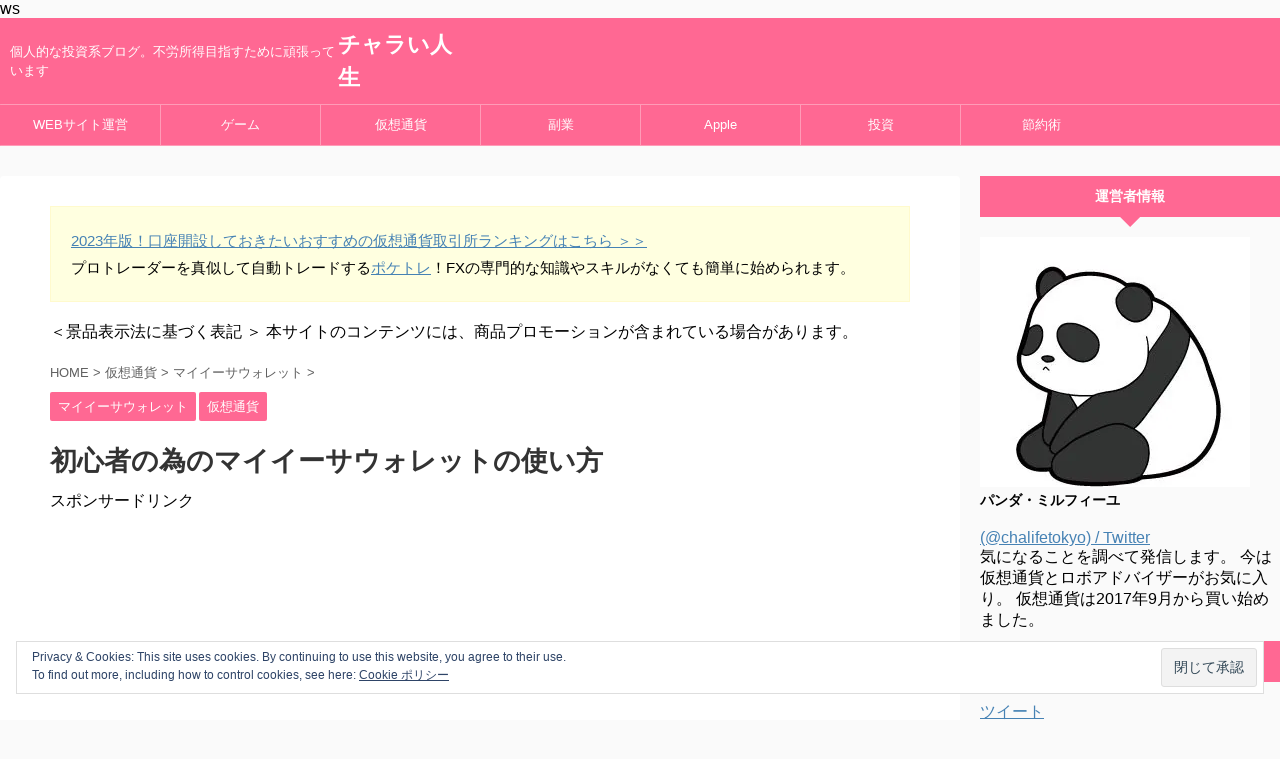

--- FILE ---
content_type: text/html; charset=UTF-8
request_url: https://chalife.tokyo/myetherwallet-introduction/
body_size: 51640
content:
ws<!DOCTYPE html>
<!--[if lt IE 7]>
<html class="ie6" lang="ja"> <![endif]-->
<!--[if IE 7]>
<html class="i7" lang="ja"> <![endif]-->
<!--[if IE 8]>
<html class="ie" lang="ja"> <![endif]-->
<!--[if gt IE 8]><!-->
<html lang="ja" class="">
	<!--<![endif]-->
	<head prefix="og: http://ogp.me/ns# fb: http://ogp.me/ns/fb# article: http://ogp.me/ns/article#">
					
		
		
		
		


<!-- google ana-->
<!-- Global site tag (gtag.js) - Google Analytics -->

<script>
  (function(i,s,o,g,r,a,m){i['GoogleAnalyticsObject']=r;i[r]=i[r]||function(){
  (i[r].q=i[r].q||[]).push(arguments)},i[r].l=1*new Date();a=s.createElement(o),
  m=s.getElementsByTagName(o)[0];a.async=1;a.src=g;m.parentNode.insertBefore(a,m)
  })(window,document,'script','https://www.google-analytics.com/analytics.js','ga');
  ga('create', 'UA-2263176-12', 'auto');
  ga('require', 'GTM-WV5N976');
  ga('send', 'pageview');
</script>

	

<!-- 自動Google ana-->
<script async src="//pagead2.googlesyndication.com/pagead/js/adsbygoogle.js"></script>
<script>
     (adsbygoogle = window.adsbygoogle || []).push({
          google_ad_client: "ca-pub-8183050876037154",
          enable_page_level_ads: true
     });
</script>



		<meta charset="UTF-8" >
		<meta name="viewport" content="width=device-width,initial-scale=1.0,user-scalable=no,viewport-fit=cover">
		<meta name="format-detection" content="telephone=no" >
		<meta name="msvalidate.01" content="1034906D3FDEBB0421E280FECAE8AB4D" />
		
		
		
		<link rel="alternate" type="application/rss+xml" title="チャラい人生 RSS Feed" href="https://chalife.tokyo/feed/" />
		<link rel="pingback" href="https://chalife.tokyo/xmlrpc.php" >
		<!--[if lt IE 9]>
		<script src="https://chalife.tokyo/wp-content/themes/affinger5/js/html5shiv.js"></script>
		<![endif]-->
				<meta name='robots' content='max-image-preview:large' />
	<style>img:is([sizes="auto" i], [sizes^="auto," i]) { contain-intrinsic-size: 3000px 1500px }</style>
	<title>初心者の為のマイイーサウォレットの使い方 - チャラい人生</title>
<link rel='dns-prefetch' href='//ajax.googleapis.com' />
<link rel='dns-prefetch' href='//secure.gravatar.com' />
<link rel='dns-prefetch' href='//stats.wp.com' />
<link rel='dns-prefetch' href='//v0.wordpress.com' />
<link rel='preconnect' href='//i0.wp.com' />
<link rel='preconnect' href='//c0.wp.com' />
<script type="text/javascript">
/* <![CDATA[ */
window._wpemojiSettings = {"baseUrl":"https:\/\/s.w.org\/images\/core\/emoji\/16.0.1\/72x72\/","ext":".png","svgUrl":"https:\/\/s.w.org\/images\/core\/emoji\/16.0.1\/svg\/","svgExt":".svg","source":{"concatemoji":"https:\/\/chalife.tokyo\/wp-includes\/js\/wp-emoji-release.min.js?ver=6.8.2"}};
/*! This file is auto-generated */
!function(s,n){var o,i,e;function c(e){try{var t={supportTests:e,timestamp:(new Date).valueOf()};sessionStorage.setItem(o,JSON.stringify(t))}catch(e){}}function p(e,t,n){e.clearRect(0,0,e.canvas.width,e.canvas.height),e.fillText(t,0,0);var t=new Uint32Array(e.getImageData(0,0,e.canvas.width,e.canvas.height).data),a=(e.clearRect(0,0,e.canvas.width,e.canvas.height),e.fillText(n,0,0),new Uint32Array(e.getImageData(0,0,e.canvas.width,e.canvas.height).data));return t.every(function(e,t){return e===a[t]})}function u(e,t){e.clearRect(0,0,e.canvas.width,e.canvas.height),e.fillText(t,0,0);for(var n=e.getImageData(16,16,1,1),a=0;a<n.data.length;a++)if(0!==n.data[a])return!1;return!0}function f(e,t,n,a){switch(t){case"flag":return n(e,"\ud83c\udff3\ufe0f\u200d\u26a7\ufe0f","\ud83c\udff3\ufe0f\u200b\u26a7\ufe0f")?!1:!n(e,"\ud83c\udde8\ud83c\uddf6","\ud83c\udde8\u200b\ud83c\uddf6")&&!n(e,"\ud83c\udff4\udb40\udc67\udb40\udc62\udb40\udc65\udb40\udc6e\udb40\udc67\udb40\udc7f","\ud83c\udff4\u200b\udb40\udc67\u200b\udb40\udc62\u200b\udb40\udc65\u200b\udb40\udc6e\u200b\udb40\udc67\u200b\udb40\udc7f");case"emoji":return!a(e,"\ud83e\udedf")}return!1}function g(e,t,n,a){var r="undefined"!=typeof WorkerGlobalScope&&self instanceof WorkerGlobalScope?new OffscreenCanvas(300,150):s.createElement("canvas"),o=r.getContext("2d",{willReadFrequently:!0}),i=(o.textBaseline="top",o.font="600 32px Arial",{});return e.forEach(function(e){i[e]=t(o,e,n,a)}),i}function t(e){var t=s.createElement("script");t.src=e,t.defer=!0,s.head.appendChild(t)}"undefined"!=typeof Promise&&(o="wpEmojiSettingsSupports",i=["flag","emoji"],n.supports={everything:!0,everythingExceptFlag:!0},e=new Promise(function(e){s.addEventListener("DOMContentLoaded",e,{once:!0})}),new Promise(function(t){var n=function(){try{var e=JSON.parse(sessionStorage.getItem(o));if("object"==typeof e&&"number"==typeof e.timestamp&&(new Date).valueOf()<e.timestamp+604800&&"object"==typeof e.supportTests)return e.supportTests}catch(e){}return null}();if(!n){if("undefined"!=typeof Worker&&"undefined"!=typeof OffscreenCanvas&&"undefined"!=typeof URL&&URL.createObjectURL&&"undefined"!=typeof Blob)try{var e="postMessage("+g.toString()+"("+[JSON.stringify(i),f.toString(),p.toString(),u.toString()].join(",")+"));",a=new Blob([e],{type:"text/javascript"}),r=new Worker(URL.createObjectURL(a),{name:"wpTestEmojiSupports"});return void(r.onmessage=function(e){c(n=e.data),r.terminate(),t(n)})}catch(e){}c(n=g(i,f,p,u))}t(n)}).then(function(e){for(var t in e)n.supports[t]=e[t],n.supports.everything=n.supports.everything&&n.supports[t],"flag"!==t&&(n.supports.everythingExceptFlag=n.supports.everythingExceptFlag&&n.supports[t]);n.supports.everythingExceptFlag=n.supports.everythingExceptFlag&&!n.supports.flag,n.DOMReady=!1,n.readyCallback=function(){n.DOMReady=!0}}).then(function(){return e}).then(function(){var e;n.supports.everything||(n.readyCallback(),(e=n.source||{}).concatemoji?t(e.concatemoji):e.wpemoji&&e.twemoji&&(t(e.twemoji),t(e.wpemoji)))}))}((window,document),window._wpemojiSettings);
/* ]]> */
</script>
<style id='wp-emoji-styles-inline-css' type='text/css'>

	img.wp-smiley, img.emoji {
		display: inline !important;
		border: none !important;
		box-shadow: none !important;
		height: 1em !important;
		width: 1em !important;
		margin: 0 0.07em !important;
		vertical-align: -0.1em !important;
		background: none !important;
		padding: 0 !important;
	}
</style>
<link rel='stylesheet' id='wp-block-library-css' href='https://c0.wp.com/c/6.8.2/wp-includes/css/dist/block-library/style.min.css' type='text/css' media='all' />
<style id='classic-theme-styles-inline-css' type='text/css'>
/*! This file is auto-generated */
.wp-block-button__link{color:#fff;background-color:#32373c;border-radius:9999px;box-shadow:none;text-decoration:none;padding:calc(.667em + 2px) calc(1.333em + 2px);font-size:1.125em}.wp-block-file__button{background:#32373c;color:#fff;text-decoration:none}
</style>
<style id='rinkerg-gutenberg-rinker-style-inline-css' type='text/css'>
.wp-block-create-block-block{background-color:#21759b;color:#fff;padding:2px}

</style>
<link rel='stylesheet' id='mediaelement-css' href='https://c0.wp.com/c/6.8.2/wp-includes/js/mediaelement/mediaelementplayer-legacy.min.css' type='text/css' media='all' />
<link rel='stylesheet' id='wp-mediaelement-css' href='https://c0.wp.com/c/6.8.2/wp-includes/js/mediaelement/wp-mediaelement.min.css' type='text/css' media='all' />
<style id='jetpack-sharing-buttons-style-inline-css' type='text/css'>
.jetpack-sharing-buttons__services-list{display:flex;flex-direction:row;flex-wrap:wrap;gap:0;list-style-type:none;margin:5px;padding:0}.jetpack-sharing-buttons__services-list.has-small-icon-size{font-size:12px}.jetpack-sharing-buttons__services-list.has-normal-icon-size{font-size:16px}.jetpack-sharing-buttons__services-list.has-large-icon-size{font-size:24px}.jetpack-sharing-buttons__services-list.has-huge-icon-size{font-size:36px}@media print{.jetpack-sharing-buttons__services-list{display:none!important}}.editor-styles-wrapper .wp-block-jetpack-sharing-buttons{gap:0;padding-inline-start:0}ul.jetpack-sharing-buttons__services-list.has-background{padding:1.25em 2.375em}
</style>
<style id='global-styles-inline-css' type='text/css'>
:root{--wp--preset--aspect-ratio--square: 1;--wp--preset--aspect-ratio--4-3: 4/3;--wp--preset--aspect-ratio--3-4: 3/4;--wp--preset--aspect-ratio--3-2: 3/2;--wp--preset--aspect-ratio--2-3: 2/3;--wp--preset--aspect-ratio--16-9: 16/9;--wp--preset--aspect-ratio--9-16: 9/16;--wp--preset--color--black: #000000;--wp--preset--color--cyan-bluish-gray: #abb8c3;--wp--preset--color--white: #ffffff;--wp--preset--color--pale-pink: #f78da7;--wp--preset--color--vivid-red: #cf2e2e;--wp--preset--color--luminous-vivid-orange: #ff6900;--wp--preset--color--luminous-vivid-amber: #fcb900;--wp--preset--color--light-green-cyan: #7bdcb5;--wp--preset--color--vivid-green-cyan: #00d084;--wp--preset--color--pale-cyan-blue: #8ed1fc;--wp--preset--color--vivid-cyan-blue: #0693e3;--wp--preset--color--vivid-purple: #9b51e0;--wp--preset--color--soft-red: #e6514c;--wp--preset--color--light-grayish-red: #fdebee;--wp--preset--color--vivid-yellow: #ffc107;--wp--preset--color--very-pale-yellow: #fffde7;--wp--preset--color--very-light-gray: #fafafa;--wp--preset--color--very-dark-gray: #313131;--wp--preset--color--original-color-a: #43a047;--wp--preset--color--original-color-b: #795548;--wp--preset--color--original-color-c: #ec407a;--wp--preset--color--original-color-d: #9e9d24;--wp--preset--gradient--vivid-cyan-blue-to-vivid-purple: linear-gradient(135deg,rgba(6,147,227,1) 0%,rgb(155,81,224) 100%);--wp--preset--gradient--light-green-cyan-to-vivid-green-cyan: linear-gradient(135deg,rgb(122,220,180) 0%,rgb(0,208,130) 100%);--wp--preset--gradient--luminous-vivid-amber-to-luminous-vivid-orange: linear-gradient(135deg,rgba(252,185,0,1) 0%,rgba(255,105,0,1) 100%);--wp--preset--gradient--luminous-vivid-orange-to-vivid-red: linear-gradient(135deg,rgba(255,105,0,1) 0%,rgb(207,46,46) 100%);--wp--preset--gradient--very-light-gray-to-cyan-bluish-gray: linear-gradient(135deg,rgb(238,238,238) 0%,rgb(169,184,195) 100%);--wp--preset--gradient--cool-to-warm-spectrum: linear-gradient(135deg,rgb(74,234,220) 0%,rgb(151,120,209) 20%,rgb(207,42,186) 40%,rgb(238,44,130) 60%,rgb(251,105,98) 80%,rgb(254,248,76) 100%);--wp--preset--gradient--blush-light-purple: linear-gradient(135deg,rgb(255,206,236) 0%,rgb(152,150,240) 100%);--wp--preset--gradient--blush-bordeaux: linear-gradient(135deg,rgb(254,205,165) 0%,rgb(254,45,45) 50%,rgb(107,0,62) 100%);--wp--preset--gradient--luminous-dusk: linear-gradient(135deg,rgb(255,203,112) 0%,rgb(199,81,192) 50%,rgb(65,88,208) 100%);--wp--preset--gradient--pale-ocean: linear-gradient(135deg,rgb(255,245,203) 0%,rgb(182,227,212) 50%,rgb(51,167,181) 100%);--wp--preset--gradient--electric-grass: linear-gradient(135deg,rgb(202,248,128) 0%,rgb(113,206,126) 100%);--wp--preset--gradient--midnight: linear-gradient(135deg,rgb(2,3,129) 0%,rgb(40,116,252) 100%);--wp--preset--font-size--small: 13px;--wp--preset--font-size--medium: 20px;--wp--preset--font-size--large: 36px;--wp--preset--font-size--x-large: 42px;--wp--preset--spacing--20: 0.44rem;--wp--preset--spacing--30: 0.67rem;--wp--preset--spacing--40: 1rem;--wp--preset--spacing--50: 1.5rem;--wp--preset--spacing--60: 2.25rem;--wp--preset--spacing--70: 3.38rem;--wp--preset--spacing--80: 5.06rem;--wp--preset--shadow--natural: 6px 6px 9px rgba(0, 0, 0, 0.2);--wp--preset--shadow--deep: 12px 12px 50px rgba(0, 0, 0, 0.4);--wp--preset--shadow--sharp: 6px 6px 0px rgba(0, 0, 0, 0.2);--wp--preset--shadow--outlined: 6px 6px 0px -3px rgba(255, 255, 255, 1), 6px 6px rgba(0, 0, 0, 1);--wp--preset--shadow--crisp: 6px 6px 0px rgba(0, 0, 0, 1);}:where(.is-layout-flex){gap: 0.5em;}:where(.is-layout-grid){gap: 0.5em;}body .is-layout-flex{display: flex;}.is-layout-flex{flex-wrap: wrap;align-items: center;}.is-layout-flex > :is(*, div){margin: 0;}body .is-layout-grid{display: grid;}.is-layout-grid > :is(*, div){margin: 0;}:where(.wp-block-columns.is-layout-flex){gap: 2em;}:where(.wp-block-columns.is-layout-grid){gap: 2em;}:where(.wp-block-post-template.is-layout-flex){gap: 1.25em;}:where(.wp-block-post-template.is-layout-grid){gap: 1.25em;}.has-black-color{color: var(--wp--preset--color--black) !important;}.has-cyan-bluish-gray-color{color: var(--wp--preset--color--cyan-bluish-gray) !important;}.has-white-color{color: var(--wp--preset--color--white) !important;}.has-pale-pink-color{color: var(--wp--preset--color--pale-pink) !important;}.has-vivid-red-color{color: var(--wp--preset--color--vivid-red) !important;}.has-luminous-vivid-orange-color{color: var(--wp--preset--color--luminous-vivid-orange) !important;}.has-luminous-vivid-amber-color{color: var(--wp--preset--color--luminous-vivid-amber) !important;}.has-light-green-cyan-color{color: var(--wp--preset--color--light-green-cyan) !important;}.has-vivid-green-cyan-color{color: var(--wp--preset--color--vivid-green-cyan) !important;}.has-pale-cyan-blue-color{color: var(--wp--preset--color--pale-cyan-blue) !important;}.has-vivid-cyan-blue-color{color: var(--wp--preset--color--vivid-cyan-blue) !important;}.has-vivid-purple-color{color: var(--wp--preset--color--vivid-purple) !important;}.has-black-background-color{background-color: var(--wp--preset--color--black) !important;}.has-cyan-bluish-gray-background-color{background-color: var(--wp--preset--color--cyan-bluish-gray) !important;}.has-white-background-color{background-color: var(--wp--preset--color--white) !important;}.has-pale-pink-background-color{background-color: var(--wp--preset--color--pale-pink) !important;}.has-vivid-red-background-color{background-color: var(--wp--preset--color--vivid-red) !important;}.has-luminous-vivid-orange-background-color{background-color: var(--wp--preset--color--luminous-vivid-orange) !important;}.has-luminous-vivid-amber-background-color{background-color: var(--wp--preset--color--luminous-vivid-amber) !important;}.has-light-green-cyan-background-color{background-color: var(--wp--preset--color--light-green-cyan) !important;}.has-vivid-green-cyan-background-color{background-color: var(--wp--preset--color--vivid-green-cyan) !important;}.has-pale-cyan-blue-background-color{background-color: var(--wp--preset--color--pale-cyan-blue) !important;}.has-vivid-cyan-blue-background-color{background-color: var(--wp--preset--color--vivid-cyan-blue) !important;}.has-vivid-purple-background-color{background-color: var(--wp--preset--color--vivid-purple) !important;}.has-black-border-color{border-color: var(--wp--preset--color--black) !important;}.has-cyan-bluish-gray-border-color{border-color: var(--wp--preset--color--cyan-bluish-gray) !important;}.has-white-border-color{border-color: var(--wp--preset--color--white) !important;}.has-pale-pink-border-color{border-color: var(--wp--preset--color--pale-pink) !important;}.has-vivid-red-border-color{border-color: var(--wp--preset--color--vivid-red) !important;}.has-luminous-vivid-orange-border-color{border-color: var(--wp--preset--color--luminous-vivid-orange) !important;}.has-luminous-vivid-amber-border-color{border-color: var(--wp--preset--color--luminous-vivid-amber) !important;}.has-light-green-cyan-border-color{border-color: var(--wp--preset--color--light-green-cyan) !important;}.has-vivid-green-cyan-border-color{border-color: var(--wp--preset--color--vivid-green-cyan) !important;}.has-pale-cyan-blue-border-color{border-color: var(--wp--preset--color--pale-cyan-blue) !important;}.has-vivid-cyan-blue-border-color{border-color: var(--wp--preset--color--vivid-cyan-blue) !important;}.has-vivid-purple-border-color{border-color: var(--wp--preset--color--vivid-purple) !important;}.has-vivid-cyan-blue-to-vivid-purple-gradient-background{background: var(--wp--preset--gradient--vivid-cyan-blue-to-vivid-purple) !important;}.has-light-green-cyan-to-vivid-green-cyan-gradient-background{background: var(--wp--preset--gradient--light-green-cyan-to-vivid-green-cyan) !important;}.has-luminous-vivid-amber-to-luminous-vivid-orange-gradient-background{background: var(--wp--preset--gradient--luminous-vivid-amber-to-luminous-vivid-orange) !important;}.has-luminous-vivid-orange-to-vivid-red-gradient-background{background: var(--wp--preset--gradient--luminous-vivid-orange-to-vivid-red) !important;}.has-very-light-gray-to-cyan-bluish-gray-gradient-background{background: var(--wp--preset--gradient--very-light-gray-to-cyan-bluish-gray) !important;}.has-cool-to-warm-spectrum-gradient-background{background: var(--wp--preset--gradient--cool-to-warm-spectrum) !important;}.has-blush-light-purple-gradient-background{background: var(--wp--preset--gradient--blush-light-purple) !important;}.has-blush-bordeaux-gradient-background{background: var(--wp--preset--gradient--blush-bordeaux) !important;}.has-luminous-dusk-gradient-background{background: var(--wp--preset--gradient--luminous-dusk) !important;}.has-pale-ocean-gradient-background{background: var(--wp--preset--gradient--pale-ocean) !important;}.has-electric-grass-gradient-background{background: var(--wp--preset--gradient--electric-grass) !important;}.has-midnight-gradient-background{background: var(--wp--preset--gradient--midnight) !important;}.has-small-font-size{font-size: var(--wp--preset--font-size--small) !important;}.has-medium-font-size{font-size: var(--wp--preset--font-size--medium) !important;}.has-large-font-size{font-size: var(--wp--preset--font-size--large) !important;}.has-x-large-font-size{font-size: var(--wp--preset--font-size--x-large) !important;}
:where(.wp-block-post-template.is-layout-flex){gap: 1.25em;}:where(.wp-block-post-template.is-layout-grid){gap: 1.25em;}
:where(.wp-block-columns.is-layout-flex){gap: 2em;}:where(.wp-block-columns.is-layout-grid){gap: 2em;}
:root :where(.wp-block-pullquote){font-size: 1.5em;line-height: 1.6;}
</style>
<link rel='stylesheet' id='st-toc-css' href='https://chalife.tokyo/wp-content/plugins/st-toc/assets/css/style.css?ver=20180319' type='text/css' media='all' />
<link rel='stylesheet' id='hamburger.css-css' href='https://chalife.tokyo/wp-content/plugins/wp-responsive-menu/assets/css/wpr-hamburger.css?ver=3.1.4' type='text/css' media='all' />
<link rel='stylesheet' id='wprmenu.css-css' href='https://chalife.tokyo/wp-content/plugins/wp-responsive-menu/assets/css/wprmenu.css?ver=3.1.4' type='text/css' media='all' />
<style id='wprmenu.css-inline-css' type='text/css'>
@media only screen and ( max-width: 768px ) {html body div.wprm-wrapper {overflow: scroll;}#mg-wprm-wrap ul li {border-top: solid 1px rgba(255,255,255,0.05);border-bottom: solid 1px rgba(255,255,255,0.05);}#wprmenu_bar {background-image: url();background-size: cover ;background-repeat: repeat;}#wprmenu_bar {background-color: #0eb77c;}html body div#mg-wprm-wrap .wpr_submit .icon.icon-search {color: #FFFFFF;}#wprmenu_bar .menu_title,#wprmenu_bar .wprmenu_icon_menu {color: #FFFFFF;}#wprmenu_bar .menu_title {font-size: 20px;font-weight: normal;}#mg-wprm-wrap li.menu-item a {font-size: 15px;text-transform: uppercase;font-weight: normal;}#mg-wprm-wrap li.menu-item-has-children ul.sub-menu a {font-size: 15px;text-transform: uppercase;font-weight: normal;}#mg-wprm-wrap li.current-menu-item > a {background: #d53f3f;}#mg-wprm-wrap li.current-menu-item > a,#mg-wprm-wrap li.current-menu-item span.wprmenu_icon{color: #FFFFFF !important;}#mg-wprm-wrap {background-color: #0eb77c;}.cbp-spmenu-push-toright,.cbp-spmenu-push-toright .mm-slideout {left: 80% ;}.cbp-spmenu-push-toleft {left: -80% ;}#mg-wprm-wrap.cbp-spmenu-right,#mg-wprm-wrap.cbp-spmenu-left,#mg-wprm-wrap.cbp-spmenu-right.custom,#mg-wprm-wrap.cbp-spmenu-left.custom,.cbp-spmenu-vertical {width: 80%;max-width: 400px;}#mg-wprm-wrap ul#wprmenu_menu_ul li.menu-item a,div#mg-wprm-wrap ul li span.wprmenu_icon {color: #FFFFFF !important;}#mg-wprm-wrap ul#wprmenu_menu_ul li.menu-item a:hover {background: #d53f3f;color: #FFFFFF !important;}div#mg-wprm-wrap ul>li:hover>span.wprmenu_icon {color: #FFFFFF !important;}.wprmenu_bar .hamburger-inner,.wprmenu_bar .hamburger-inner::before,.wprmenu_bar .hamburger-inner::after {background: #FFFFFF;}.wprmenu_bar .hamburger:hover .hamburger-inner,.wprmenu_bar .hamburger:hover .hamburger-inner::before,.wprmenu_bar .hamburger:hover .hamburger-inner::after {background: #FFFFFF;}div.wprmenu_bar div.hamburger{padding-right: 6px !important;}#wprmenu_menu.left {width:80%;left: -80%;right: auto;}#wprmenu_menu.right {width:80%;right: -80%;left: auto;}html body div#wprmenu_bar {height : px;}#mg-wprm-wrap.cbp-spmenu-left,#mg-wprm-wrap.cbp-spmenu-right,#mg-widgetmenu-wrap.cbp-spmenu-widget-left,#mg-widgetmenu-wrap.cbp-spmenu-widget-right {top: px !important;}.wprmenu_bar .hamburger {float: left;}.wprmenu_bar #custom_menu_icon.hamburger {top: 0px;left: 0px;float: left !important;background-color: #CCCCCC;}.wpr_custom_menu #custom_menu_icon {display: block;}html { padding-top: 42px !important; }#wprmenu_bar,#mg-wprm-wrap { display: block; }div#wpadminbar { position: fixed; }}
</style>
<link rel='stylesheet' id='wpr_icons-css' href='https://chalife.tokyo/wp-content/plugins/wp-responsive-menu/inc/assets/icons/wpr-icons.css?ver=3.1.4' type='text/css' media='all' />
<link rel='stylesheet' id='yyi_rinker_stylesheet-css' href='https://chalife.tokyo/wp-content/plugins/yyi-rinker/css/style.css?v=1.11.1&#038;ver=6.8.2' type='text/css' media='all' />
<link rel='stylesheet' id='normalize-css' href='https://chalife.tokyo/wp-content/themes/affinger5/css/normalize.css?ver=1.5.9' type='text/css' media='all' />
<link rel='stylesheet' id='font-awesome-css' href='https://chalife.tokyo/wp-content/themes/affinger5/css/fontawesome/css/font-awesome.min.css?ver=4.7.0' type='text/css' media='all' />
<link rel='stylesheet' id='font-awesome-animation-css' href='https://chalife.tokyo/wp-content/themes/affinger5/css/fontawesome/css/font-awesome-animation.min.css?ver=6.8.2' type='text/css' media='all' />
<link rel='stylesheet' id='st_svg-css' href='https://chalife.tokyo/wp-content/themes/affinger5/st_svg/style.css?ver=6.8.2' type='text/css' media='all' />
<link rel='stylesheet' id='slick-css' href='https://chalife.tokyo/wp-content/themes/affinger5/vendor/slick/slick.css?ver=1.8.0' type='text/css' media='all' />
<link rel='stylesheet' id='slick-theme-css' href='https://chalife.tokyo/wp-content/themes/affinger5/vendor/slick/slick-theme.css?ver=1.8.0' type='text/css' media='all' />
<link rel='stylesheet' id='style-css' href='https://chalife.tokyo/wp-content/themes/affinger5/style.css?ver=6.8.2' type='text/css' media='all' />
<link rel='stylesheet' id='child-style-css' href='https://chalife.tokyo/wp-content/themes/affinger5-child/style.css?ver=6.8.2' type='text/css' media='all' />
<link rel='stylesheet' id='single-css' href='https://chalife.tokyo/wp-content/themes/affinger5/st-rankcss.php' type='text/css' media='all' />
<link rel='stylesheet' id='amazonjs-css' href='https://chalife.tokyo/wp-content/plugins/amazonjs/css/amazonjs.css?ver=0.10' type='text/css' media='all' />
<link rel='stylesheet' id='searchwp-live-search-css' href='https://chalife.tokyo/wp-content/plugins/searchwp-live-ajax-search/assets/styles/style.css?ver=1.5.0' type='text/css' media='all' />
<link rel='stylesheet' id='st-themecss-css' href='https://chalife.tokyo/wp-content/themes/affinger5/st-themecss-loader.php?ver=6.8.2' type='text/css' media='all' />
<script type="text/javascript" src="//ajax.googleapis.com/ajax/libs/jquery/1.11.3/jquery.min.js?ver=1.11.3" id="jquery-js"></script>
<script type="text/javascript" src="https://chalife.tokyo/wp-content/plugins/wp-responsive-menu/assets/js/modernizr.custom.js?ver=3.1.4" id="modernizr-js"></script>
<script type="text/javascript" src="https://chalife.tokyo/wp-content/plugins/wp-responsive-menu/assets/js/jquery.touchSwipe.min.js?ver=3.1.4" id="touchSwipe-js"></script>
<script type="text/javascript" id="wprmenu.js-js-extra">
/* <![CDATA[ */
var wprmenu = {"zooming":"no","from_width":"768","push_width":"400","menu_width":"80","parent_click":"yes","swipe":"yes","enable_overlay":""};
/* ]]> */
</script>
<script type="text/javascript" src="https://chalife.tokyo/wp-content/plugins/wp-responsive-menu/assets/js/wprmenu.js?ver=3.1.4" id="wprmenu.js-js"></script>
<link rel="https://api.w.org/" href="https://chalife.tokyo/wp-json/" /><link rel="alternate" title="JSON" type="application/json" href="https://chalife.tokyo/wp-json/wp/v2/posts/4050" /><link rel='shortlink' href='https://wp.me/p6kxfV-13k' />
<link rel="alternate" title="oEmbed (JSON)" type="application/json+oembed" href="https://chalife.tokyo/wp-json/oembed/1.0/embed?url=https%3A%2F%2Fchalife.tokyo%2Fmyetherwallet-introduction%2F" />
<link rel="alternate" title="oEmbed (XML)" type="text/xml+oembed" href="https://chalife.tokyo/wp-json/oembed/1.0/embed?url=https%3A%2F%2Fchalife.tokyo%2Fmyetherwallet-introduction%2F&#038;format=xml" />
	<style>img#wpstats{display:none}</style>
		<script type="text/javascript" language="javascript">
    var vc_pid = "885608762";
</script><script type="text/javascript" src="//aml.valuecommerce.com/vcdal.js" async></script><style>
.yyi-rinker-images {
    display: flex;
    justify-content: center;
    align-items: center;
    position: relative;

}
div.yyi-rinker-image img.yyi-rinker-main-img.hidden {
    display: none;
}

.yyi-rinker-images-arrow {
    cursor: pointer;
    position: absolute;
    top: 50%;
    display: block;
    margin-top: -11px;
    opacity: 0.6;
    width: 22px;
}

.yyi-rinker-images-arrow-left{
    left: -10px;
}
.yyi-rinker-images-arrow-right{
    right: -10px;
}

.yyi-rinker-images-arrow-left.hidden {
    display: none;
}

.yyi-rinker-images-arrow-right.hidden {
    display: none;
}
div.yyi-rinker-contents.yyi-rinker-design-tate  div.yyi-rinker-box{
    flex-direction: column;
}

div.yyi-rinker-contents.yyi-rinker-design-slim div.yyi-rinker-box .yyi-rinker-links {
    flex-direction: column;
}

div.yyi-rinker-contents.yyi-rinker-design-slim div.yyi-rinker-info {
    width: 100%;
}

div.yyi-rinker-contents.yyi-rinker-design-slim .yyi-rinker-title {
    text-align: center;
}

div.yyi-rinker-contents.yyi-rinker-design-slim .yyi-rinker-links {
    text-align: center;
}
div.yyi-rinker-contents.yyi-rinker-design-slim .yyi-rinker-image {
    margin: auto;
}

div.yyi-rinker-contents.yyi-rinker-design-slim div.yyi-rinker-info ul.yyi-rinker-links li {
	align-self: stretch;
}
div.yyi-rinker-contents.yyi-rinker-design-slim div.yyi-rinker-box div.yyi-rinker-info {
	padding: 0;
}
div.yyi-rinker-contents.yyi-rinker-design-slim div.yyi-rinker-box {
	flex-direction: column;
	padding: 14px 5px 0;
}

.yyi-rinker-design-slim div.yyi-rinker-box div.yyi-rinker-info {
	text-align: center;
}

.yyi-rinker-design-slim div.price-box span.price {
	display: block;
}

div.yyi-rinker-contents.yyi-rinker-design-slim div.yyi-rinker-info div.yyi-rinker-title a{
	font-size:16px;
}

div.yyi-rinker-contents.yyi-rinker-design-slim ul.yyi-rinker-links li.amazonkindlelink:before,  div.yyi-rinker-contents.yyi-rinker-design-slim ul.yyi-rinker-links li.amazonlink:before,  div.yyi-rinker-contents.yyi-rinker-design-slim ul.yyi-rinker-links li.rakutenlink:before, div.yyi-rinker-contents.yyi-rinker-design-slim ul.yyi-rinker-links li.yahoolink:before, div.yyi-rinker-contents.yyi-rinker-design-slim ul.yyi-rinker-links li.mercarilink:before {
	font-size:12px;
}

div.yyi-rinker-contents.yyi-rinker-design-slim ul.yyi-rinker-links li a {
	font-size: 13px;
}
.entry-content ul.yyi-rinker-links li {
	padding: 0;
}

div.yyi-rinker-contents .yyi-rinker-attention.attention_desing_right_ribbon {
    width: 89px;
    height: 91px;
    position: absolute;
    top: -1px;
    right: -1px;
    left: auto;
    overflow: hidden;
}

div.yyi-rinker-contents .yyi-rinker-attention.attention_desing_right_ribbon span {
    display: inline-block;
    width: 146px;
    position: absolute;
    padding: 4px 0;
    left: -13px;
    top: 12px;
    text-align: center;
    font-size: 12px;
    line-height: 24px;
    -webkit-transform: rotate(45deg);
    transform: rotate(45deg);
    box-shadow: 0 1px 3px rgba(0, 0, 0, 0.2);
}

div.yyi-rinker-contents .yyi-rinker-attention.attention_desing_right_ribbon {
    background: none;
}
.yyi-rinker-attention.attention_desing_right_ribbon .yyi-rinker-attention-after,
.yyi-rinker-attention.attention_desing_right_ribbon .yyi-rinker-attention-before{
display:none;
}
div.yyi-rinker-use-right_ribbon div.yyi-rinker-title {
    margin-right: 2rem;
}

				</style><meta name="robots" content="index, follow" />
<meta name="thumbnail" content="https://chalife.tokyo/wp-content/uploads/2018/05/myetherwallet.jpg">
<link rel="canonical" href="https://chalife.tokyo/myetherwallet-introduction/" />
<style type="text/css">.recentcomments a{display:inline !important;padding:0 !important;margin:0 !important;}</style>
<!-- Jetpack Open Graph Tags -->
<meta property="og:type" content="article" />
<meta property="og:title" content="初心者の為のマイイーサウォレットの使い方" />
<meta property="og:url" content="https://chalife.tokyo/myetherwallet-introduction/" />
<meta property="og:description" content="この記事ではマイイーサウォレット(MyEtherWallet)の使い方を記載していきます。 マイイーサウォレッ&hellip;" />
<meta property="article:published_time" content="2018-05-10T05:14:05+00:00" />
<meta property="article:modified_time" content="2018-05-19T01:53:36+00:00" />
<meta property="og:site_name" content="チャラい人生" />
<meta property="og:image" content="https://i0.wp.com/chalife.tokyo/wp-content/uploads/2018/05/myetherwallet.jpg?fit=460%2C315&#038;ssl=1" />
<meta property="og:image:width" content="460" />
<meta property="og:image:height" content="315" />
<meta property="og:image:alt" content="" />
<meta property="og:locale" content="ja_JP" />
<meta name="twitter:text:title" content="初心者の為のマイイーサウォレットの使い方" />
<meta name="twitter:image" content="https://i0.wp.com/chalife.tokyo/wp-content/uploads/2018/05/myetherwallet.jpg?fit=460%2C315&#038;ssl=1&#038;w=640" />
<meta name="twitter:card" content="summary_large_image" />

<!-- End Jetpack Open Graph Tags -->
		<style type="text/css" id="wp-custom-css">
			#sidebg
{
	background:none;
	
}		</style>
								



<script>
	jQuery(function(){
		jQuery('.st-btn-open').click(function(){
			jQuery(this).next('.st-slidebox').stop(true, true).slideToggle();
			jQuery(this).addClass('st-btn-open-click');
		});
	});
</script>

	<script>
		jQuery(function(){
		jQuery('.post h2 , .h2modoki').wrapInner('<span class="st-dash-design"></span>');
		}) 
	</script>

<script>
	jQuery(function(){
		jQuery("#toc_container:not(:has(ul ul))").addClass("only-toc");
		jQuery(".st-ac-box ul:has(.cat-item)").each(function(){
			jQuery(this).addClass("st-ac-cat");
		});
	});
</script>

<script>
	jQuery(function(){
						jQuery('.st-star').parent('.rankh4').css('padding-bottom','5px'); // スターがある場合のランキング見出し調整
	});
</script>

		
				
		
		
		
		
		
		
		
		
				<script type='text/javascript' src='https://t.felmat.net/js/fmref.min.js?sk=SGXVO17U82CX2068Z.PT'></script>
		
	
	<!-- valucommerce linkswitch-->
	<script type="text/javascript" language="javascript">
    var vc_pid = "885557345";
</script><script type="text/javascript" src="//aml.valuecommerce.com/vcdal.js" async></script>	
		
		

	



	</head>
	<body class="wp-singular post-template-default single single-post postid-4050 single-format-standard wp-theme-affinger5 wp-child-theme-affinger5-child not-front-page" >
				<div id="st-ami">
				<div id="wrapper" class="">
				<div id="wrapper-in">
					<header id="">
						<div id="headbox-bg">
							<div class="clearfix" id="headbox">
																	<div id="header-l">
										
            
			
				<!-- キャプション -->
				                
					              		 	 <p class="descr sitenametop">
               		     	個人的な投資系ブログ。不労所得目指すために頑張っています               			 </p>
					                    
				                
				<!-- ロゴ又はブログ名 -->
				              		  <p class="sitename"><a href="https://chalife.tokyo/">
                  		                      		    チャラい人生                   		               		  </a></p>
            					<!-- ロゴ又はブログ名ここまで -->

			    
		
    									</div><!-- /#header-l -->
								<div id="header-r" class="smanone">
																		
								</div><!-- /#header-r -->
							</div><!-- /#headbox-bg -->
						</div><!-- /#headbox clearfix -->
						
						
											
<div id="gazou-wide">
			<div id="st-menubox">
			<div id="st-menuwide">
				<nav class="smanone clearfix"><ul id="menu-menu1" class="menu"><li id="menu-item-891" class="menu-item menu-item-type-taxonomy menu-item-object-category menu-item-has-children menu-item-891"><a href="https://chalife.tokyo/website/">WEBサイト運営</a>
<ul class="sub-menu">
	<li id="menu-item-3767" class="menu-item menu-item-type-taxonomy menu-item-object-category menu-item-3767"><a href="https://chalife.tokyo/wordpress/">WordPress</a></li>
</ul>
</li>
<li id="menu-item-892" class="menu-item menu-item-type-taxonomy menu-item-object-category menu-item-892"><a href="https://chalife.tokyo/game/">ゲーム</a></li>
<li id="menu-item-2621" class="menu-item menu-item-type-taxonomy menu-item-object-category current-post-ancestor current-menu-parent current-post-parent menu-item-has-children menu-item-2621"><a href="https://chalife.tokyo/cryptocurrency/">仮想通貨</a>
<ul class="sub-menu">
	<li id="menu-item-2620" class="menu-item menu-item-type-taxonomy menu-item-object-category menu-item-2620"><a href="https://chalife.tokyo/cryptocurrency/news/">仮想通貨ニュース</a></li>
	<li id="menu-item-3494" class="menu-item menu-item-type-taxonomy menu-item-object-category menu-item-3494"><a href="https://chalife.tokyo/cryptocurrency/airdrop/">AirDrop</a></li>
</ul>
</li>
<li id="menu-item-2623" class="menu-item menu-item-type-taxonomy menu-item-object-category menu-item-2623"><a href="https://chalife.tokyo/side-business/">副業</a></li>
<li id="menu-item-3510" class="menu-item menu-item-type-taxonomy menu-item-object-category menu-item-has-children menu-item-3510"><a href="https://chalife.tokyo/apple/">Apple</a>
<ul class="sub-menu">
	<li id="menu-item-3515" class="menu-item menu-item-type-taxonomy menu-item-object-category menu-item-3515"><a href="https://chalife.tokyo/apple/xcode/">XCode</a></li>
	<li id="menu-item-3514" class="menu-item menu-item-type-taxonomy menu-item-object-category menu-item-3514"><a href="https://chalife.tokyo/apple/swift/">Swift</a></li>
	<li id="menu-item-3513" class="menu-item menu-item-type-taxonomy menu-item-object-category menu-item-3513"><a href="https://chalife.tokyo/apple/mac/">Mac</a></li>
	<li id="menu-item-3512" class="menu-item menu-item-type-taxonomy menu-item-object-category menu-item-3512"><a href="https://chalife.tokyo/apple/iphone/">iPhone</a></li>
	<li id="menu-item-3511" class="menu-item menu-item-type-taxonomy menu-item-object-category menu-item-3511"><a href="https://chalife.tokyo/apple/ipad/">iPad</a></li>
</ul>
</li>
<li id="menu-item-3516" class="menu-item menu-item-type-taxonomy menu-item-object-category menu-item-has-children menu-item-3516"><a href="https://chalife.tokyo/investment/">投資</a>
<ul class="sub-menu">
	<li id="menu-item-3517" class="menu-item menu-item-type-taxonomy menu-item-object-category menu-item-3517"><a href="https://chalife.tokyo/investment/wealthnavi/">ウェルスナビ</a></li>
</ul>
</li>
<li id="menu-item-4693" class="menu-item menu-item-type-taxonomy menu-item-object-category menu-item-4693"><a href="https://chalife.tokyo/save-money/">節約術</a></li>
</ul></nav>			</div>
		</div>
				</div>
					
					
					</header>

					

					<div id="content-w">

					
					
<div id="content" class="clearfix">
	<div id="contentInner">

		<main>
			<article>
				<div id="post-4050" class="st-post post-4050 post type-post status-publish format-standard has-post-thumbnail hentry category-myetherwallet category-cryptocurrency tag-232 tag-275 tag-134 tag-331">

			
														<div id="custom_html-3" class="widget_text st-widgets-box post-widgets-top widget_custom_html"><div class="textwidget custom-html-widget"><div class="yellowbox">
<a href="http://chalife.tokyo/cryptocurrency/2018-cryptocurrency-exchangelist/" target="_blank">2023年版！口座開設しておきたいおすすめの仮想通貨取引所ランキングはこちら ＞＞</a><br>
プロトレーダーを真似して自動トレードする<a href="https://c2.cir.io/izfwHG">ポケトレ</a>！FXの専門的な知識やスキルがなくても簡単に始められます。
</div>

</div></div><div id="custom_html-4" class="widget_text st-widgets-box post-widgets-top widget_custom_html"><div class="textwidget custom-html-widget">＜景品表示法に基づく表記 ＞ 本サイトのコンテンツには、商品プロモーションが含まれている場合があります。</div></div>						

					<!--ぱんくず -->
					<div id="breadcrumb">
					<ol itemscope itemtype="http://schema.org/BreadcrumbList">
							 <li itemprop="itemListElement" itemscope
      itemtype="http://schema.org/ListItem"><a href="https://chalife.tokyo" itemprop="item"><span itemprop="name">HOME</span></a> > <meta itemprop="position" content="1" /></li>
													<li itemprop="itemListElement" itemscope
      itemtype="http://schema.org/ListItem"><a href="https://chalife.tokyo/cryptocurrency/" itemprop="item">
							<span itemprop="name">仮想通貨</span> </a> &gt;<meta itemprop="position" content="2" /></li> 
													<li itemprop="itemListElement" itemscope
      itemtype="http://schema.org/ListItem"><a href="https://chalife.tokyo/cryptocurrency/myetherwallet/" itemprop="item">
							<span itemprop="name">マイイーサウォレット</span> </a> &gt;<meta itemprop="position" content="3" /></li> 
											</ol>
					</div>
					<!--/ ぱんくず -->

					<!--ループ開始 -->
										
										<p class="st-catgroup">
					<a href="https://chalife.tokyo/cryptocurrency/myetherwallet/" title="View all posts in マイイーサウォレット" rel="category tag"><span class="catname st-catid330">マイイーサウォレット</span></a> <a href="https://chalife.tokyo/cryptocurrency/" title="View all posts in 仮想通貨" rel="category tag"><span class="catname st-catid125">仮想通貨</span></a>					</p>
									

					<h1 class="entry-title">初心者の為のマイイーサウォレットの使い方</h1>
					
					
					
						
						
				
							<div class="adsg">
																
									<div class="sponser">スポンサードリンク</div>
									<div align="center">
										<script async src="//pagead2.googlesyndication.com/pagead/js/adsbygoogle.js"></script>
										<!-- chalife-記事上レスポンシブ -->
										<ins class="adsbygoogle"
										     style="display:block"
										     data-ad-client="ca-pub-8183050876037154"
										     data-ad-slot="7864065893"
										     data-ad-format="auto"></ins>
										<script>
										(adsbygoogle = window.adsbygoogle || []).push({});
										</script>
									</div>
									
									<div style="margin:40px auto;">スポンサードリンク</div>
									<div>
									<script async src="//pagead2.googlesyndication.com/pagead/js/adsbygoogle.js"></script>
									<!-- chalife-link -->
									<ins class="adsbygoogle" style="display: block;" data-ad-client="ca-pub-8183050876037154" data-ad-slot="9854284503" data-ad-format="link" data-full-width-responsive="true"></ins>
									<script>
									(adsbygoogle = window.adsbygoogle || []).push({});
									</script>
									</div>
																
							</div><!--//.adsg-->
				
			




					<div class="blogbox ">
						<p><span class="kdate">
																								投稿日：2018年5月10日																更新日：<time class="updated" datetime="2018-05-19T10:53:36+0900">2018年5月19日</time>
													</span></p>
					</div>

					
	
	<div class="sns st-sns-top">
	<ul class="clearfix">
					<!--ツイートボタン-->
			<li class="twitter"> 
			<a rel="nofollow" onclick="window.open('//twitter.com/intent/tweet?url=https%3A%2F%2Fchalife.tokyo%2Fmyetherwallet-introduction%2F&text=%E5%88%9D%E5%BF%83%E8%80%85%E3%81%AE%E7%82%BA%E3%81%AE%E3%83%9E%E3%82%A4%E3%82%A4%E3%83%BC%E3%82%B5%E3%82%A6%E3%82%A9%E3%83%AC%E3%83%83%E3%83%88%E3%81%AE%E4%BD%BF%E3%81%84%E6%96%B9&tw_p=tweetbutton', '', 'width=500,height=450'); return false;"><i class="fa fa-twitter"></i><span class="snstext " >Twitter</span></a>
			</li>
		
					<!--シェアボタン-->      
			<li class="facebook">
			<a href="//www.facebook.com/sharer.php?src=bm&u=https%3A%2F%2Fchalife.tokyo%2Fmyetherwallet-introduction%2F&t=%E5%88%9D%E5%BF%83%E8%80%85%E3%81%AE%E7%82%BA%E3%81%AE%E3%83%9E%E3%82%A4%E3%82%A4%E3%83%BC%E3%82%B5%E3%82%A6%E3%82%A9%E3%83%AC%E3%83%83%E3%83%88%E3%81%AE%E4%BD%BF%E3%81%84%E6%96%B9" target="_blank" rel="nofollow noopener"><i class="fa fa-facebook"></i><span class="snstext " >Share</span>
			</a>
			</li>
		
					<!--ポケットボタン-->      
			<li class="pocket">
			<a rel="nofollow" onclick="window.open('//getpocket.com/edit?url=https%3A%2F%2Fchalife.tokyo%2Fmyetherwallet-introduction%2F&title=%E5%88%9D%E5%BF%83%E8%80%85%E3%81%AE%E7%82%BA%E3%81%AE%E3%83%9E%E3%82%A4%E3%82%A4%E3%83%BC%E3%82%B5%E3%82%A6%E3%82%A9%E3%83%AC%E3%83%83%E3%83%88%E3%81%AE%E4%BD%BF%E3%81%84%E6%96%B9', '', 'width=500,height=350'); return false;"><i class="fa fa-get-pocket"></i><span class="snstext " >Pocket</span></a></li>
		
					<!--はてブボタン-->
			<li class="hatebu">       
				<a href="//b.hatena.ne.jp/entry/https://chalife.tokyo/myetherwallet-introduction/" class="hatena-bookmark-button" data-hatena-bookmark-layout="simple" title="初心者の為のマイイーサウォレットの使い方" rel="nofollow"><i class="fa st-svg-hateb"></i><span class="snstext " >Hatena</span>
				</a><script type="text/javascript" src="//b.st-hatena.com/js/bookmark_button.js" charset="utf-8" async="async"></script>

			</li>
		
					<!--LINEボタン-->   
			<li class="line">
			<a href="//line.me/R/msg/text/?%E5%88%9D%E5%BF%83%E8%80%85%E3%81%AE%E7%82%BA%E3%81%AE%E3%83%9E%E3%82%A4%E3%82%A4%E3%83%BC%E3%82%B5%E3%82%A6%E3%82%A9%E3%83%AC%E3%83%83%E3%83%88%E3%81%AE%E4%BD%BF%E3%81%84%E6%96%B9%0Ahttps%3A%2F%2Fchalife.tokyo%2Fmyetherwallet-introduction%2F" target="_blank" rel="nofollow noopener"><i class="fa fa-comment" aria-hidden="true"></i><span class="snstext" >LINE</span></a>
			</li> 
		
					<!--URLコピーボタン-->
			<li class="share-copy">
			<a href="#" rel="nofollow" data-st-copy-text="初心者の為のマイイーサウォレットの使い方 / https://chalife.tokyo/myetherwallet-introduction/"><i class="fa fa-clipboard"></i><span class="snstext" >コピーする</span></a>
			</li>
		
	</ul>

	</div> 

	
					<div class="mainbox">
						<div id="nocopy" ><!-- コピー禁止エリアここから -->
																										















							<div class="entry-content">
								<div class="theContentWrap-ccc"><p><a href="https://i0.wp.com/chalife.tokyo/wp-content/uploads/2018/05/myetherwallet.jpg"><img data-recalc-dims="1" loading="lazy" decoding="async" src="https://i0.wp.com/chalife.tokyo/wp-content/uploads/2018/05/myetherwallet.jpg?resize=460%2C315" alt="初心者の為のマイイーサウォレットの使い方" width="460" height="315" class="alignnone size-full wp-image-4055" srcset="https://i0.wp.com/chalife.tokyo/wp-content/uploads/2018/05/myetherwallet.jpg?w=460&amp;ssl=1 460w, https://i0.wp.com/chalife.tokyo/wp-content/uploads/2018/05/myetherwallet.jpg?resize=300%2C205&amp;ssl=1 300w" sizes="auto, (max-width: 460px) 100vw, 460px" /></a><br />
この記事ではマイイーサウォレット(MyEtherWallet)の使い方を記載していきます。</p>
<h2>マイイーサウォレット(MyEtherWallet)とは？</h2>
<div class="yellowbox">
<div class="maruck">
<ul>
<li>WEBブラウザで使えるので環境を選ばないがスマホでは使わない方が無難
</li>
<li>少ない手数料で管理できる分、自己責任の管理が大切。パスワード再発行は不可能。<span class="rmarker">Keystore/JSONファイルと秘密鍵,パスワードは無くさないように保管しておくこと。</span>
</li>
<li>一ヶ月以上保管するときや何十万もの大金を入れる時には、資産を安全に保管するために一番安全性の高いハードウェアウォレットを使う。
</li>
</ul>
</div>
</div>
<p>誰でも無料で使えるイーサリアムを保管するためのWEBブラウザウォレットです。<br />
MyEtherWalletの頭文字を省略して「MEW」とも呼ばれます。</p>
<p>WEBブラウザを利用しているため、WindowsやMacといったOSの違いに影響されることなく同じ使い方で利用ができます。</p>
<p>「イーサリアムを保管するだけなら取引所のイーサリアムアドレスで良いじゃん？」ということもありますが、</p>
<p>最新のICOやAirdropで利用されるERC20トークンは取引所で対応していないことが多く、コイン専用のウォレットを開発者が用意するまではマイイーサウォレットを使うことになります。</p>
<h3>マイイーサウォレットを使うときの注意点</h3>
<p>マイイーサウォレットを使う時にスライドが表示されます。<br />
この時に注意喚起が表示されます。</p>
<blockquote><p>マイイーサ側では「秘密鍵、パスワードや口座情報の送信や保管」をしないので秘密鍵とパスワードを大事に保管してください。<br />
秘密鍵は、ニーモニックフレーズ、キーストアファイル、ＵＴＣファイル、ＪＳＯＮファイル、お財布（ワレット）ファイルとも呼ばれることがあります。<br />
もし秘密鍵やパスワードを忘れると、誰も回復させることができません。<br />
もし、あなたが秘密鍵を詐欺サイトで入力すると、全ての資産が盗まれてしまいます。</p></blockquote>
<p>取引所のように「パスワードを忘れたから再発行して！」ということマイイーサウォレットはできません。<br />
<span class="hutoaka">パスワードをわすれてしまうと二度と復元ができません！</span></p>
<p>パスワードはパスワード管理ツールで保管するだけでなく、紙に書いておいて金庫に保管しておいたりと「必ず複数のバックアップ」をしておきます。</p>
<p>また<span class="rmarker">秘密鍵の変更は出来ません。</span><br />
秘密鍵の変更したいときにはマイイーサウォレット自体の作り直しになります。</p>
<h3>マイイーサウォレットにつないだら必ずURLを確認</h3>
<p>マイイーサウォレットに限った事ではありませんが、仮想通貨のサイトはフィッシング用のサイトが沢山作られていて、<br />
フィッシングサイトでパスワードを入力してしまうと、入れておいた仮想通貨が盗まれてしまう恐れがあります。</p>
<p><span class="hutoaka">『公式の正しいサイトにつないでいる事』を最初に目視しましょう。</span><br />
URL: <a href="https://www.myetherwallet.com/" target="_blank"> https://www.myetherwallet.com/</a></p>
<p>マイイーサのようなサイトの場合には、アドレスバーに「緑色のSSL証明書情報で『MyEtherWallet Inc』のように企業名が表示されます。<br />
SSL証明書情報の有無を確認することで、今開いているのが「公式サイトを開いているのか、フィッシングサイトを開いているのか」の確認ができます。<br />
<a href="https://i0.wp.com/chalife.tokyo/wp-content/uploads/2018/04/myetherwalletMyEtherWallet_com3.jpg"><img data-recalc-dims="1" loading="lazy" decoding="async" src="https://i0.wp.com/chalife.tokyo/wp-content/uploads/2018/04/myetherwalletMyEtherWallet_com3.jpg?resize=852%2C102" alt="MyEtherWallet com3" title="MyEtherWallet com3"  width="852" height="102" /></a></p>
<h3>マイイーサウォレットはブックマークから開く。</h3>
<p>アドレスバーの「緑色のSSL証明書情報『MyEtherWallet Inc』」を確認したら<br />
ブラウザのブックマーク機能でマイイーサウォレットを登録します。</p>
<p>次回から必ずブックマークから開くようにすればフィッシング詐欺に合う被害を減らせます。</p>
<h2>作成するだけなら簡単。マイイーサウォレットのお財布の作成方法</h2>
<p>それではマイイーサウォレットのアドレスを作成していきましょう。</p>
<p>URL: <a href="https://www.myetherwallet.com/" target="_blank"> https://www.myetherwallet.com/</a>からマイイーサウォレットを開きます。</p>
<h3>日本語に切り替える</h3>
<p>初回につないだ時には英語表記になっているので<br />
メニューにある「Englishのボタン」を選択し「日本語」に切り替えます。</p>
<p><a href="https://i0.wp.com/chalife.tokyo/wp-content/uploads/2018/05/myetherwalletth_IMG_3236-1.jpg"><img data-recalc-dims="1" loading="lazy" decoding="async" src="https://i0.wp.com/chalife.tokyo/wp-content/uploads/2018/05/myetherwalletth_IMG_3236-1.jpg?resize=272%2C438" alt="Th IMG 3236" title="Th IMG 3236"  width="272" height="438" /></a></p>
<p><a href="https://i0.wp.com/chalife.tokyo/wp-content/uploads/2018/05/myetherwalletth_IMG_3237.jpg"><img data-recalc-dims="1" loading="lazy" decoding="async" src="https://i0.wp.com/chalife.tokyo/wp-content/uploads/2018/05/myetherwalletth_IMG_3237.jpg?resize=270%2C436" alt="Th IMG 3237" title="Th IMG 3237"  width="270" height="436" /></a></p>
<p>最初に警告文が表示されます。長いスライドですが最後まで読みます。<br />
このスライドは最後まで読まないと何度も表示されます。</p>
<p>大事な点は「セキュリティ管理は自己責任になるので、しっかりとセキュリティ観念をもってね！」ということ。</p>
<p><a href="https://i0.wp.com/chalife.tokyo/wp-content/uploads/2018/05/myetherwalletMyEtherWallet_com.jpg"><img data-recalc-dims="1" loading="lazy" decoding="async" src="https://i0.wp.com/chalife.tokyo/wp-content/uploads/2018/05/myetherwalletMyEtherWallet_com.jpg?resize=1260%2C986" alt="MyEtherWallet com" title="MyEtherWallet com"  width="1260" height="986" /></a></p>
<h3>イーサリアムアドレスを作る</h3>
<p>メニューの「お財布の作成」を選択します。</p>
<p>マイイーサウォレットで使う「パスワード」を入力します。<br />
パスワードは9文字以上で強力なものを使用します。</p>
<p><a href="https://i0.wp.com/chalife.tokyo/wp-content/uploads/2018/05/myetherwalletMyEtherWallet_com1.jpg"><img data-recalc-dims="1" loading="lazy" decoding="async" src="https://i0.wp.com/chalife.tokyo/wp-content/uploads/2018/05/myetherwalletMyEtherWallet_com1.jpg?resize=1260%2C818" alt="MyEtherWallet com1" title="MyEtherWallet com1"  width="1260" height="818" /></a></p>
<h3>パスワードを簡単に作るには？</h3>
<p>パスワード考えるは面倒くさいという場合にはパスワード作成ツールがありますので、それを使います。<br />
<a href="http://www.luft.co.jp/cgi/randam.php" target="_blank">パスワード生成（パスワード作成）</a>を使うと、最大40文字のパスワードが簡単につくれます。<br />
『強度：最強、文字数：40』にして「生成」を押すと簡単にパスワードがつくれます。<br />
<a href="https://i0.wp.com/chalife.tokyo/wp-content/uploads/2018/05/myetherwallet2.jpg"><img data-recalc-dims="1" loading="lazy" decoding="async" src="https://i0.wp.com/chalife.tokyo/wp-content/uploads/2018/05/myetherwallet2.jpg?resize=1260%2C1385" alt="2" title="2"  width="1260" height="1385" /></a></p>
<p>Macを使っているユーザーならMacに最初から入っている「キーチェーンアクセス」のアプリケーションを使うと便利。<br />
キーチェーンを作成する「＋」のボタンを押してから「鍵マーク」を押すとパスワードを提案してくれるウィンドウが表示されます。</p>
<p>『長さ』を変えるとパスワードがランダムに作成されます。<br />
<a href="https://i0.wp.com/chalife.tokyo/wp-content/uploads/2018/05/myetherwalletpass1.jpg"><img data-recalc-dims="1" loading="lazy" decoding="async" src="https://i0.wp.com/chalife.tokyo/wp-content/uploads/2018/05/myetherwalletpass1.jpg?resize=992%2C922" alt="Pass1" title="Pass1"  width="992" height="922" /></a></p>
<p>パスワードを入力したら「お財布の作成」のボタンを押します。「目のボタン」を押すと入力したパスワードが確認できます。</p>
<p>『Keystore/JSON あるいは秘密鍵を保存してください』の画面が表示されたら「ダウンロードKeystore」のボタンを押しダウンロードします。</p>
<div class="st-kaiwa-box kaiwaicon1 clearfix"><div class="st-kaiwa-face"><img data-recalc-dims="1" decoding="async" src="https://i0.wp.com/chalife.tokyo/wp-content/uploads/2018/05/1067504_03.jpg?w=1260" ><div class="st-kaiwa-face-name">Panda</div></div><div class="st-kaiwa-area"><div class="st-kaiwa-hukidashi">Keystoreはマイイーサウォレットを開く時に必要なファイルです。必ずダウンロードしてください。（UTC--2018-＊＊＊というファイル名です）</div></div></div>
<p>「理解できました。続けます。」のボタンを押して次へ進みます。</p>
<p><a href="https://i0.wp.com/chalife.tokyo/wp-content/uploads/2018/05/myetherwalletMyEtherWallet_com3.jpg"><img data-recalc-dims="1" loading="lazy" decoding="async" src="https://i0.wp.com/chalife.tokyo/wp-content/uploads/2018/05/myetherwalletMyEtherWallet_com3.jpg?resize=1260%2C786" alt="MyEtherWallet com3" title="MyEtherWallet com3"  width="1260" height="786" /></a></p>
<p>続いて「秘密鍵」が表示されます。</p>
<div class="st-kaiwa-box kaiwaicon1 clearfix"><div class="st-kaiwa-face"><img data-recalc-dims="1" decoding="async" src="https://i0.wp.com/chalife.tokyo/wp-content/uploads/2018/05/1067504_03.jpg?w=1260" ><div class="st-kaiwa-face-name">Panda</div></div><div class="st-kaiwa-area"><div class="st-kaiwa-hukidashi">Keystoreがあればマイイーサウォレットを開くことができますが、Keystoreをなくしてしまったときのために秘密鍵も保管しておきます。</div></div></div>
<p>灰色の枠内にある「秘密鍵」をパスワード管理ツールに保存しておきます。<br />
「お財布情報を印刷」のボタンを押して、紙に印刷しておきます。</p>
<p>「アドレスを保存してください」のボタンを押して次へ進みます。</p>
<p><a href="https://i0.wp.com/chalife.tokyo/wp-content/uploads/2018/05/myetherwalletMyEtherWallet_com4.jpg"><img data-recalc-dims="1" loading="lazy" decoding="async" src="https://i0.wp.com/chalife.tokyo/wp-content/uploads/2018/05/myetherwalletMyEtherWallet_com4.jpg?resize=1260%2C723" alt="MyEtherWallet com4" title="MyEtherWallet com4"  width="1260" height="723" /></a></p>
<p>Unlock your wallet to see your addressの画面に移ります。</p>
<p>先程ダウンロードした「KeyStore」を使います。<br />
「Keystore / JSON File 」のボタンを押すと「お財布ファイルの選択」が表示されます。</p>
<p><a href="https://i0.wp.com/chalife.tokyo/wp-content/uploads/2018/05/myetherwalletMyEtherWallet_com5.jpg"><img data-recalc-dims="1" loading="lazy" decoding="async" src="https://i0.wp.com/chalife.tokyo/wp-content/uploads/2018/05/myetherwalletMyEtherWallet_com5.jpg?resize=796%2C698" alt="MyEtherWallet com5" title="MyEtherWallet com5"  width="796" height="698" /></a></p>
<p>「お財布ファイルを選択」のボタンを押してダウンロードした「KeyStore」を選択します。</p>
<p><a href="https://i0.wp.com/chalife.tokyo/wp-content/uploads/2018/05/myetherwalletMyEtherWallet_com6.jpg"><img data-recalc-dims="1" loading="lazy" decoding="async" src="https://i0.wp.com/chalife.tokyo/wp-content/uploads/2018/05/myetherwalletMyEtherWallet_com6.jpg?resize=1260%2C573" alt="MyEtherWallet com6" title="MyEtherWallet com6"  width="1260" height="573" /></a></p>
<p>「KeyStore」を選択するとパスワードの入力欄が表示されます。</p>
<p>お財布の作成で入力した「パスワード」を入力。<br />
出てきた「アンロック」のボタンを押します。</p>
<p><a href="https://i0.wp.com/chalife.tokyo/wp-content/uploads/2018/05/myetherwalletMyEtherWallet_com7.jpg"><img data-recalc-dims="1" loading="lazy" decoding="async" src="https://i0.wp.com/chalife.tokyo/wp-content/uploads/2018/05/myetherwalletMyEtherWallet_com7.jpg?resize=1260%2C380" alt="MyEtherWallet com7" title="MyEtherWallet com7"  width="1260" height="380" /></a></p>
<p>マイイーサウォレットがアンロックされ、お財布の中身を見ることができます。</p>
<p>「自分のアドレス」に表示されている「0x〜」から始まる文字列が「あなたのマイイーサウォレットのイーサリアムアドレス」になります。</p>
<p>イーサリアムアドレスを入力する機会になったら「自分のアドレス」に表示されている文字列を入力すればOKです。</p>
<h2>マイイーサウォレットの見方</h2>
<p><a href="https://i0.wp.com/chalife.tokyo/wp-content/uploads/2018/05/myetherwalletMyEtherWallet_com8.jpg"><img data-recalc-dims="1" loading="lazy" decoding="async" src="https://i0.wp.com/chalife.tokyo/wp-content/uploads/2018/05/myetherwalletMyEtherWallet_com8.jpg?resize=1260%2C627" alt="MyEtherWallet com8" title="MyEtherWallet com8"  width="1260" height="627" /></a></p>
<h4>「自分のアドレス」</h4>
<p>マイイーサウォレットのイーサリアムアドレス。</p>
<h4>Keystore ファイル (UTC / JSON · 推奨 · 暗号化)</h4>
<p>「Keystore ファイル (UTC / JSON · 推奨 · 暗号化)」では、<br />
マイイーサウォレットを開ける時に使ったKeystoreファイルをダウンロードしたいときに押すと、もう一度同じファイルがダウンロードできます。</p>
<h4>秘密鍵（未暗号化）</h4>
<p>『秘密鍵（未暗号化）』の欄は「目のボタン」を押すとお財布を作る時に出てきた「秘密鍵」の確認ができます。<br />
（未暗号化）と書かれていますので暗号化されていません。</p>
<p>暗号化されたものは「Keystore ファイル」なので、ウォレットをあけるときは極力、未暗号化の秘密鍵を使わないようにします。</p>
<h4>お財布紙情報を印刷</h4>
<p>「お財布紙情報を印刷」を押すとイーサリアムウォレットの情報が印刷できます。</p>
<p>2つあるQRコードは、スマホのQRコードリーダーで読み込ませると「自分のイーサリアムアドレス」と「秘密鍵」の文字列が読み取れます。</p>
<p><a href="https://i0.wp.com/chalife.tokyo/wp-content/uploads/2018/05/myetherwalletMyEtherWallet_com11.jpg"><img data-recalc-dims="1" loading="lazy" decoding="async" src="https://i0.wp.com/chalife.tokyo/wp-content/uploads/2018/05/myetherwalletMyEtherWallet_com11.jpg?resize=820%2C1746" alt="MyEtherWallet com11" title="MyEtherWallet com11"  width="820" height="1746" /></a></p>
<h4>アカウントアドレス</h4>
<p>マイイーサウォレットのイーサリアムアドレス。<br />
「自分のアドレス」に表示されるものと同じです。</p>
<h4>アカウント残高</h4>
<p>ETH単位でマイイーサウォレットに入れている残高が表示されます。</p>
<h4>トランザクション履歴</h4>
<p>・ETH (https://etherscan.io)<br />
イーサリアムを送金・出金した履歴を見ることができます。</p>
<p>・Tokens (Ethplorer.io)<br />
ERC-20トークンの送金・出金した履歴を見ることができます。</p>
<h4>トークン残高</h4>
<p>ERC-20トークンの残高を見ることができます。<br />
トークンの種類は膨大なので、「Show All Tokens」を使うと全部表示ができます。</p>
<h4 id="customToken">カスタムトークンを追加</h4>
<p>マイイーサウォレットでは、「Show All Tokens」をしても登録されていないトークンを自分で追加して保存することができます。</p>
<p>カスタムトークンの追加方法は<a href="http://chalife.tokyo/cryptocurrency/myetherwallet-custom-token/">MyEtherWalletでカスタムトークンを追加する方法</a>で詳しく解説しています。<br />

			
				<a href="https://chalife.tokyo/myetherwallet-custom-token/" class="st-cardlink">
				<div class="kanren st-cardbox " >
										<dl class="clearfix">
						<dt class="st-card-img">
																	<img loading="lazy" decoding="async" src="https://chalife.tokyo/wp-content/plugins/lazy-load/images/1x1.trans.gif" data-lazy-src="https://i0.wp.com/chalife.tokyo/wp-content/uploads/2018/01/mye.png?resize=150%2C150&#038;ssl=1" width="150" height="150" class="attachment-st_thumb150 size-st_thumb150 wp-post-image" alt srcset="https://i0.wp.com/chalife.tokyo/wp-content/uploads/2018/01/mye.png?w=256&amp;ssl=1 256w, https://i0.wp.com/chalife.tokyo/wp-content/uploads/2018/01/mye.png?resize=150%2C150&amp;ssl=1 150w, https://i0.wp.com/chalife.tokyo/wp-content/uploads/2018/01/mye.png?resize=100%2C100&amp;ssl=1 100w" sizes="auto, (max-width: 150px) 100vw, 150px"><noscript><img loading="lazy" decoding="async" width="150" height="150" src="https://i0.wp.com/chalife.tokyo/wp-content/uploads/2018/01/mye.png?resize=150%2C150&amp;ssl=1" class="attachment-st_thumb150 size-st_thumb150 wp-post-image" alt="" srcset="https://i0.wp.com/chalife.tokyo/wp-content/uploads/2018/01/mye.png?w=256&amp;ssl=1 256w, https://i0.wp.com/chalife.tokyo/wp-content/uploads/2018/01/mye.png?resize=150%2C150&amp;ssl=1 150w, https://i0.wp.com/chalife.tokyo/wp-content/uploads/2018/01/mye.png?resize=100%2C100&amp;ssl=1 100w" sizes="auto, (max-width: 150px) 100vw, 150px" /></noscript>														</dt>
						<dd>
															<h5 class="st-cardbox-t">MyEtherWalletでカスタムトークンを追加する方法</h5>
							
															<div class="st-card-excerpt smanone">
									<p>MyEtherWalletでカスタムトークンを追加する方法</p>
								</div>
																				</dd>
					</dl>
				</div>
				</a>

			</p>
<h2>入金する</h2>
<h3>イーサリアムをマイイーサウォレットへ入金する</h3>
<p>日本の仮想通貨取引所でイーサリアムを購入して、マイイーサウォレットのアドレスへ送金します。<br />
入金先のイーサリアムアドレスは、「自分のアドレス」に表示されている文字列です。</p>
<div class="yellowbox">
▼イーサリアムを買う時のおすすめの日本の取引所▼<br />
□<a href="https://zaif.jp?ac=fux0nd4aqw" rel="nofollow">Zaif(ザイフ）</a><br />
 => ビットコイン・イーサリアムを買うなら使いやすい仮想通貨取引所。イーサリアムの積立もできる　<a href="https://zaif.jp?ac=fux0nd4aqw" rel="nofollow">Zaif公式 https://zaif.jp</a></p>
<p>□<a href="https://www.tcs-asp.net/alink?AC=C95430&LC=GMOZ1&SQ=0&isq=203" target="_blank">GMOコイン</a><br />
 => 即時入金サービスで入金手数料が無料　手数料0%で最安！ <a href="https://www.tcs-asp.net/alink?AC=C95430&LC=GMOZ1&SQ=0&isq=203" target="_blank">GMOコイン公式 https://coin.z.com/jp/</a></p>
<p>□<a href="https://h.accesstrade.net/sp/cc?rk=0100l30x00hor6" rel="nofollow" target="_blank">BITPOINT<img loading="lazy" decoding="async" src="https://h.accesstrade.net/sp/rr?rk=0100l30x00hor6" width="1" height="1" border="0" alt="" /></a><br />
現在、「新規口座開設をして初回入金(金額指定なし）をしたユーザーが対象にビットコイン3,000円相当分」が受け取れるキャンペーンを実施中<br />
<a href="https://h.accesstrade.net/sp/cc?rk=0100l30x00hor6" rel="nofollow" target="_blank">BITPOINT公式　<img loading="lazy" decoding="async" src="https://h.accesstrade.net/sp/rr?rk=0100l30x00hor6" width="1" height="1" border="0" alt="" />https://www.bitpoint.co.jp/</a>
</div>
<p>ここではイーサリアムの購入によく使われる<a href="https://zaif.jp?ac=fux0nd4aqw" rel="nofollow">Zaif(ザイフ）</a>を例にします。<br />
イーサリアムを購入したらメニューの「アカウント」を押します。</p>
<div id="attachment_3967" style="width: 606px" class="wp-caption alignnone"><a href="https://i0.wp.com/chalife.tokyo/wp-content/uploads/2018/04/zaifaccount.jpg"><img data-recalc-dims="1" loading="lazy" decoding="async" aria-describedby="caption-attachment-3967" src="https://i0.wp.com/chalife.tokyo/wp-content/plugins/lazy-load/images/1x1.trans.gif?ssl=1" alt="ザイフへログインしてアカウントを選択。" width="596" height="111" class="size-full wp-image-3967" srcset="https://i0.wp.com/chalife.tokyo/wp-content/uploads/2018/04/zaifaccount.jpg?w=596&amp;ssl=1 596w, https://i0.wp.com/chalife.tokyo/wp-content/uploads/2018/04/zaifaccount.jpg?resize=300%2C56&amp;ssl=1 300w" sizes="auto, (max-width: 596px) 100vw, 596px" /></a><p id="caption-attachment-3967" class="wp-caption-text">ザイフへログインしてアカウントを選択。</p></div>
<p>「入出金と履歴」を選び、イーサリアムのマークを選択します。横並びのメニューの「出金」を押します。</p>
<div id="attachment_4102" style="width: 2100px" class="wp-caption alignnone"><a href="https://i0.wp.com/chalife.tokyo/wp-content/uploads/2018/05/Zaif3.jpg"><img data-recalc-dims="1" loading="lazy" decoding="async" aria-describedby="caption-attachment-4102" src="https://i0.wp.com/chalife.tokyo/wp-content/uploads/2018/05/Zaif3.jpg?resize=1260%2C429" alt="Zaifからイーサリアムを出金" width="1260" height="429" class="size-full wp-image-4102" srcset="https://i0.wp.com/chalife.tokyo/wp-content/uploads/2018/05/Zaif3.jpg?w=2090&amp;ssl=1 2090w, https://i0.wp.com/chalife.tokyo/wp-content/uploads/2018/05/Zaif3.jpg?resize=300%2C102&amp;ssl=1 300w, https://i0.wp.com/chalife.tokyo/wp-content/uploads/2018/05/Zaif3.jpg?resize=768%2C262&amp;ssl=1 768w, https://i0.wp.com/chalife.tokyo/wp-content/uploads/2018/05/Zaif3.jpg?resize=1024%2C349&amp;ssl=1 1024w" sizes="auto, (max-width: 1260px) 100vw, 1260px" /></a><p id="caption-attachment-4102" class="wp-caption-text">Zaifからイーサリアムを出金</p></div>
<p>Zaifでは『出金先アドレス』を登録しないと出金手続きができません。<br />
「出金先アドレスの管理へ」のボタンを押します。</p>
<div id="attachment_4103" style="width: 1708px" class="wp-caption alignnone"><a href="https://i0.wp.com/chalife.tokyo/wp-content/uploads/2018/05/zaif.jpg"><img data-recalc-dims="1" loading="lazy" decoding="async" aria-describedby="caption-attachment-4103" src="https://i0.wp.com/chalife.tokyo/wp-content/uploads/2018/05/zaif.jpg?resize=1260%2C193" alt="Zaif出金アドレスの管理" width="1260" height="193" class="size-full wp-image-4103" srcset="https://i0.wp.com/chalife.tokyo/wp-content/uploads/2018/05/zaif.jpg?w=1698&amp;ssl=1 1698w, https://i0.wp.com/chalife.tokyo/wp-content/uploads/2018/05/zaif.jpg?resize=300%2C46&amp;ssl=1 300w, https://i0.wp.com/chalife.tokyo/wp-content/uploads/2018/05/zaif.jpg?resize=768%2C118&amp;ssl=1 768w, https://i0.wp.com/chalife.tokyo/wp-content/uploads/2018/05/zaif.jpg?resize=1024%2C157&amp;ssl=1 1024w" sizes="auto, (max-width: 1260px) 100vw, 1260px" /></a><p id="caption-attachment-4103" class="wp-caption-text">Zaif出金アドレスの管理</p></div>
<p>「新規追加」を押します。<br />
<a href="https://i0.wp.com/chalife.tokyo/wp-content/uploads/2018/05/1.jpg"><img data-recalc-dims="1" loading="lazy" decoding="async" src="https://i0.wp.com/chalife.tokyo/wp-content/uploads/2018/05/1.jpg?resize=276%2C114" alt="" width="276" height="114" class="alignnone size-full wp-image-4104" /></a></p>
<p>マイイーサウォレットの出金先アドレスを登録します。<br />
項目を入力したら「新規登録」を押します。</p>
<p>□ラベル：　マイイーサウォレットなど自分で判別できる名前を入力<br />
□出金アドレス：マイイーサウォレットのイーサリアムアドレスを入力<br />
<a href="https://i0.wp.com/chalife.tokyo/wp-content/uploads/2018/05/zaifMEW.jpg"><img data-recalc-dims="1" loading="lazy" decoding="async" src="https://i0.wp.com/chalife.tokyo/wp-content/uploads/2018/05/zaifMEW.jpg?resize=1066%2C644" alt="" width="1066" height="644" class="alignnone size-full wp-image-4105" srcset="https://i0.wp.com/chalife.tokyo/wp-content/uploads/2018/05/zaifMEW.jpg?w=1066&amp;ssl=1 1066w, https://i0.wp.com/chalife.tokyo/wp-content/uploads/2018/05/zaifMEW.jpg?resize=300%2C181&amp;ssl=1 300w, https://i0.wp.com/chalife.tokyo/wp-content/uploads/2018/05/zaifMEW.jpg?resize=768%2C464&amp;ssl=1 768w, https://i0.wp.com/chalife.tokyo/wp-content/uploads/2018/05/zaifMEW.jpg?resize=1024%2C619&amp;ssl=1 1024w" sizes="auto, (max-width: 1066px) 100vw, 1066px" /></a></p>
<p>イーサリアムの出金画面に戻ります。<br />
「出金アドレス」で先程つけたマイイーサウォレットアドレスのラベルを選びます。<br />
「出金金額」と認証パスを入力して『出金』を押します。</p>
<p>トランザクションが終わるとマイイーサウォレットへイーサリアムが送られます。</p>
<div id="attachment_4106" style="width: 2096px" class="wp-caption alignnone"><a href="https://i0.wp.com/chalife.tokyo/wp-content/uploads/2018/05/zaif5.jpg"><img data-recalc-dims="1" loading="lazy" decoding="async" aria-describedby="caption-attachment-4106" src="https://i0.wp.com/chalife.tokyo/wp-content/uploads/2018/05/zaif5.jpg?resize=1260%2C313" alt="Zaifからマイイーサウォレットへ出金" width="1260" height="313" class="size-full wp-image-4106" srcset="https://i0.wp.com/chalife.tokyo/wp-content/uploads/2018/05/zaif5.jpg?w=2086&amp;ssl=1 2086w, https://i0.wp.com/chalife.tokyo/wp-content/uploads/2018/05/zaif5.jpg?resize=300%2C74&amp;ssl=1 300w, https://i0.wp.com/chalife.tokyo/wp-content/uploads/2018/05/zaif5.jpg?resize=768%2C191&amp;ssl=1 768w, https://i0.wp.com/chalife.tokyo/wp-content/uploads/2018/05/zaif5.jpg?resize=1024%2C254&amp;ssl=1 1024w" sizes="auto, (max-width: 1260px) 100vw, 1260px" /></a><p id="caption-attachment-4106" class="wp-caption-text">Zaifからマイイーサウォレットへ出金</p></div>
<h2>出金する</h2>
<p>マイイーサウォレットからイーサリアムを出金するときには手数料（ガス）が必要になるので<br />
出金する時にはマイイーサウォレットへ最低0.01Ether入れておきます。</p>
<p>ガスの単位は「ｗei」です。<br />
ガスは車を動かすGasと同じ意味です。ウォレットを動かすにも燃料(手数料）がいるわけですね。</p>
<p>燃料(手数料）が多いほど送金処理が早くなります。<br />
手数料が高くてもいいから急いで入出金したいときにはGASの数量をあげて、<br />
時間がかかってても手数料を安くすませたいときにはGASの数値を下げます</p>
<p>GASは右上にある言語スイッチの右側のボタンから調整できます。</p>
<p><a href="https://i0.wp.com/chalife.tokyo/wp-content/uploads/2018/05/myetherwalletMyEtherWallet_com14.jpg"><img data-recalc-dims="1" loading="lazy" decoding="async" src="https://i0.wp.com/chalife.tokyo/wp-content/uploads/2018/05/myetherwalletMyEtherWallet_com14.jpg?resize=632%2C686" alt="MyEtherWallet com14" title="MyEtherWallet com14"  width="632" height="686" /></a></p>
<h3>マイイーサウォレットからイーサリアムを出金する</h3>
<p>マイイーサウォレットから、取引所のアドレスや他のイーサリアムウォレットへ仮想通貨を送ることができます。</p>
<p>メニューの「Ether/トークンの送出」を選択します。</p>
<p>お財布の操作方法はイーサリアムウォレットを開けるときと同じです。</p>
<p><a href="https://i0.wp.com/chalife.tokyo/wp-content/uploads/2018/05/myetherwalletMyEtherWallet_com12.jpg"><img data-recalc-dims="1" loading="lazy" decoding="async" src="https://i0.wp.com/chalife.tokyo/wp-content/uploads/2018/05/myetherwalletMyEtherWallet_com12.jpg?resize=1260%2C658" alt="MyEtherWallet com12" title="MyEtherWallet com12"  width="1260" height="658" /></a></p>
<p>「Ether/トークンの送出」の画面が表示されます。</p>
<h4>宛先アドレス</h4>
<p>送金先のイーサリアムアドレスを入力します。</p>
<h4>送出数量</h4>
<p>イーサリアムの数量を指定します。</p>
<p>イーサリアムを送るときには必ず「ETH」になっていることを確認します。<br />
<a href="https://i0.wp.com/chalife.tokyo/wp-content/uploads/2018/05/myetherwalletMyEtherWallet_com15.jpg"><img data-recalc-dims="1" loading="lazy" decoding="async" src="https://i0.wp.com/chalife.tokyo/wp-content/uploads/2018/05/myetherwalletMyEtherWallet_com15.jpg?resize=1260%2C214" alt="MyEtherWallet com15" title="MyEtherWallet com15"  width="1260" height="214" /></a></p>
<h4>ガスリミット</h4>
<p>ガス(Gas）はイーサリアムを送金処理するときの手数料のことで、<br />
ガスリミットではガスを支払う上限額を設定します。</p>
<p>マイイーサウォレットの場合にはガスウォレットが自動で設定されますので、<br />
表示されているガスリミットの数値をそのまま使っても大丈夫です。</p>
<p>イーサリアムの送金に失敗するときには「ガスリミット」の手動で数値を上げます。<br />
いくらガスが必要になるのか？はその時のイーサリアムの相場やネットワーク状態によって変わります。</p>
<p>宛先アドレス,送出数量、ETHを確認したら「トランザクションを生成」のボタンを押します。</p>
<p>未加工トランザクション、署名済みトランザクションが表示されます。</p>
<p>イーサリアムの出金トランザクションを確認したいときにはここのトランザクションを追いかけていくことになります。<br />
（後でトランザクション履歴から送金ステータスを確認できます。）</p>
<p>「トランザクションの送出」のボタンを押して確認画面を表示させます。</p>
<p>イーサリアムを出金するときの最後の画面です。<br />
「はい、確かです。処理を実行します」を押すと処理が実行されます。</p>
<p><a href="https://i0.wp.com/chalife.tokyo/wp-content/uploads/2018/05/myetherwalletMyEtherWallet_com17.jpg"><img data-recalc-dims="1" loading="lazy" decoding="async" src="https://i0.wp.com/chalife.tokyo/wp-content/uploads/2018/05/myetherwalletMyEtherWallet_com17.jpg?resize=1260%2C1251" alt="MyEtherWallet com17" title="MyEtherWallet com17"  width="1260" height="1251" /></a></p>
<h3>マイイーサウォレットからトークンを出金する</h3>
<p>今のところ、マイイーサウォレットからトークンを出金するときの多くは<br />
「ICOで貰ったトークンを上場先の取引所へ送金」する場合がほとんどでしょう。</p>
<p>トークンを出金するときには最初に「<a href="http://chalife.tokyo/cryptocurrency/myetherwallet-custom-token/">カスタムトークンを追加</a>』します。</p>
<p>次に「Ether/トークンの送出」の画面を表示させます。<br />
マイイーサウォレットからイーサリアムを出金する時とほとんど手順同じですが、<br />
「送出数量」の欄で「送金したいトークンの単位」を選択することを忘れずに。</p>
<p><a href="https://i0.wp.com/chalife.tokyo/wp-content/uploads/2018/05/myetherwallet1.jpg"><img data-recalc-dims="1" loading="lazy" decoding="async" src="https://i0.wp.com/chalife.tokyo/wp-content/uploads/2018/05/myetherwallet1.jpg?resize=1260%2C276" alt="1" title="1"  width="1260" height="276" /></a></p>
<h2>AirDropでマイイーサウォレットを使う</h2>
<p>AirDropでマイイーサウォレットを使うときには<br />
『AirDrop専用のマイイーサウォレット』を用意しましょう。</p>
<p>色々なところにイーサリアムアドレスを露出することになるので<br />
一番大事なお財布とは別にしておき、ハッキングなどのリスクを避けるためです。</p>
<h3>AirDropでもらったトークンが消えているのはなぜ？</h3>
<p>AirDropのトークンはマイイーサウォレットのリストにないものが多いので、<br />
トークン消えたように見えます。</p>
<p>実際にトークンをもらえたかのチェックは、AirDropのトークンはマイイーサウォレットを開いた時の<br />
「トランザクション履歴にある『Tokens (Ethplorer.io)』　から見ることができます。</p>
<p>Token Balancesの欄に＄で表記できる値段がついていれば金額が表示され、<br />
トークンの数量が表示されます。</p>
<p><a href="https://i0.wp.com/chalife.tokyo/wp-content/uploads/2018/05/myetherwalletEthereum_address-1.jpg"><img data-recalc-dims="1" loading="lazy" decoding="async" src="https://i0.wp.com/chalife.tokyo/wp-content/uploads/2018/05/myetherwalletEthereum_address-1.jpg?resize=1084%2C208" alt="Ethereum address" title="Ethereum address"  width="1084" height="208" /></a></p>
<p>Transfersに何処のアドレスから送られたのか記録されていきます。</p>
<p>マイイーサウォレットの一覧画面にある「トークン残高」に表示させるには、<br />
『<a href="http://chalife.tokyo/cryptocurrency/myetherwallet-custom-token/">カスタムトークンを追加</a>』することでマイイーサウォレットで金額表示ができます。</p>
<h3>AirDropでもらった仮想通貨をマイイーサから出金する方法</h3>
<p>AirDropで貰った仮想通貨（トークン）をマイイーサウォレットか出金するときはイーサリアムの出金方法とやり方は同じです。</p>
<p>ただ,<a href="#customToken">カスタムトークンの追加</a>をしておかないと、<span class="hutoaka">送金時に通貨選択ができません</span>ので、<br />
最初にカスタムトークンの追加を行ってから出金処理をします。</p>
<h2>マイイーサーウォレットを危険から守ろう</h2>
<p>マイイーサウォレットは何度からハッキング事件が起こっています。<br />
<a href="http://chalife.tokyo/cryptocurrency/myetherwallet-hack-180424/">MyEtherWalletハッキング事件と今後の対策</a></p>
<p>そのためマイイーサウォレットを使う時にはセキュリティ観念をしっかりと心がけましょう。</p>
<div class="yellowbox">
<div class="maruck">
<ul>
<li>マイイーサウォレットを使うときはオフライン利用
</li>
<li>KeyStoreを使用する。秘密鍵を使わない
</li>
<li>一ヶ月以上保管するときには一番安全性の高いハードウェアウォレットを使う。
</li>
</ul>
</div>
</div>
<p><a href="http://chalife.tokyo/cryptocurrency/mew-hacking/">マイイーサウォレットからイーサリアムが盗まれてしまいました。</a>の記事で<br />
マイイーサウォレットのオフライン使用の方法を解説しています。</p>

			
				<a href="https://chalife.tokyo/mew-hacking/" class="st-cardlink">
				<div class="kanren st-cardbox " >
										<dl class="clearfix">
						<dt class="st-card-img">
																	<img loading="lazy" decoding="async" src="https://chalife.tokyo/wp-content/plugins/lazy-load/images/1x1.trans.gif" data-lazy-src="https://i0.wp.com/chalife.tokyo/wp-content/uploads/2018/01/mye.png?resize=150%2C150&#038;ssl=1" width="150" height="150" class="attachment-st_thumb150 size-st_thumb150 wp-post-image" alt srcset="https://i0.wp.com/chalife.tokyo/wp-content/uploads/2018/01/mye.png?w=256&amp;ssl=1 256w, https://i0.wp.com/chalife.tokyo/wp-content/uploads/2018/01/mye.png?resize=150%2C150&amp;ssl=1 150w, https://i0.wp.com/chalife.tokyo/wp-content/uploads/2018/01/mye.png?resize=100%2C100&amp;ssl=1 100w" sizes="auto, (max-width: 150px) 100vw, 150px"><noscript><img loading="lazy" decoding="async" width="150" height="150" src="https://i0.wp.com/chalife.tokyo/wp-content/uploads/2018/01/mye.png?resize=150%2C150&amp;ssl=1" class="attachment-st_thumb150 size-st_thumb150 wp-post-image" alt="" srcset="https://i0.wp.com/chalife.tokyo/wp-content/uploads/2018/01/mye.png?w=256&amp;ssl=1 256w, https://i0.wp.com/chalife.tokyo/wp-content/uploads/2018/01/mye.png?resize=150%2C150&amp;ssl=1 150w, https://i0.wp.com/chalife.tokyo/wp-content/uploads/2018/01/mye.png?resize=100%2C100&amp;ssl=1 100w" sizes="auto, (max-width: 150px) 100vw, 150px" /></noscript>														</dt>
						<dd>
															<h5 class="st-cardbox-t">マイイーサウォレットからイーサリアムが盗まれてしまいました。</h5>
							
															<div class="st-card-excerpt smanone">
									<p>マイイーサウォレットからイーサリアムが盗まれてしまいました。</p>
								</div>
																				</dd>
					</dl>
				</div>
				</a>

			
<h3>ハードウェアウォレットを使う時の注意点</h3>
<p>「新しくハードウェアウォレット買ったから、今使っているマイイーサウォレットアドレス連携させよう！」という使い方はできません。<br />
これは既存のマイイーサウォレットの秘密鍵とハードウェアウォレットの秘密鍵が違うためです。</p>
<p>ハードウェアウォレットは仮想通貨が入っているのではなく、暗号化された秘密鍵が入っています。<br />
マイイーサウォレットの作成時にダウンロードしたKeystoreを、更に厳重に暗号化して持ち運びできるものだと思って下さい。</p>
<div id="attachment_4110" style="width: 860px" class="wp-caption alignnone"><a href="https://i0.wp.com/chalife.tokyo/wp-content/uploads/2018/05/hardpng.png"><img data-recalc-dims="1" loading="lazy" decoding="async" aria-describedby="caption-attachment-4110" src="https://i0.wp.com/chalife.tokyo/wp-content/plugins/lazy-load/images/1x1.trans.gif?ssl=1" alt="ハードウェアウォレットとは" width="850" height="450" class="size-full wp-image-4110" srcset="https://i0.wp.com/chalife.tokyo/wp-content/uploads/2018/05/hardpng.png?w=850&amp;ssl=1 850w, https://i0.wp.com/chalife.tokyo/wp-content/uploads/2018/05/hardpng.png?resize=300%2C159&amp;ssl=1 300w, https://i0.wp.com/chalife.tokyo/wp-content/uploads/2018/05/hardpng.png?resize=768%2C407&amp;ssl=1 768w" sizes="auto, (max-width: 850px) 100vw, 850px" /></a><p id="caption-attachment-4110" class="wp-caption-text">ハードウェアウォレットとは</p></div>
<p>新規でハードウェアウォレットをつなげて、マイイーサウォレットアドレスを作る時は、ハードウェアウォレットのカギを使ってアドレスを作成します。<br />
ハードウェアウォレット自体がKeystore、秘密鍵を入力する手順はありません。</p>
<p>既存のマイイーサウォレットからハードウェアウォレットへお金を移動させたいときには<br />
手数料がかかりますが、ハードウェアウォレットで作ったアドレスへ送金しないといけません。</p>
<h3>ハードウェアウォレットが最も安全な理由</h3>
<p>ハードウェアウォレットは、パソコンとUSBケーブルで接続して使用します。<br />
ケーブルを繋がない限り、電源が入りません。</p>
<p>電源を入れた後にPINコードを入力しないと、操作が不可能です。<br />
もしもハードウェアウォレットを盗まれてしまってもPINコードがわからないと操作ができません。</p>
<p>PINコードを忘れてしまった時のために「リカバリーモード」という機能がついています。<br />
これはハードウェアウォレットの初期設定時に行う24個のリカバリーフレーズを入力できないと、PINコードの再設定ができないようになっています。</p>
<p>ハードウェアウォレットの秘密鍵が盗まれていない限り、ハードウェアウォレットを使って仮想通貨を盗まれることがありません。</p>
<p>ハードウェアウォレットの秘密鍵が盗まれてしまう状況は、中古で初期設定の済んでいるハードウェアウォレットを買ってしまったときに起こりますので、<br />
Amazonやヤフオクなどで買わずに正規代理店から、必ず新品を購入します。<br />
ハードウェアウォレットは<a href="http://chalife.tokyo/cryptocurrency/ledger-nano-s-setting/">「Ledger Nano S」 </a>がおすすめです。</p>
<div class="yellowbox">
<a href="https://t.afi-b.com/visit.php?guid=ON&a=X9444E-s322071m&p=0603916U" target="_blank" rel="nofollow">ハードウェアウォレットLedger Nano Sの正規代理店はこちらから >></a><img loading="lazy" decoding="async" src="https://t.afi-b.com/lead/X9444E/0603916U/s322071m" width="1" height="1" style="border:none;" />
</div>
<p><a href="https://t.afi-b.com/visit.php?guid=ON&a=X9444E-j321990i&p=0603916U" target="_blank" rel="nofollow"><img data-recalc-dims="1" loading="lazy" decoding="async" src="https://i0.wp.com/www.afi-b.com/upload_image/9444-1522538367-3.jpg?resize=468%2C60&#038;ssl=1" width="468" height="60" style="border:none;" alt="Ledger Nano S（レジャーナノエス）" /></a><img loading="lazy" decoding="async" src="https://t.afi-b.com/lead/X9444E/0603916U/j321990i" width="1" height="1" style="border:none;" /></p>
<h2>別のセキュリティ対策：マイイーサウォレットとメタマスクを連携させよう</h2>
<p>マイイーサウォレットとメタマスクを連携させて使うことで、マイイーサウォレットと単体で使用するよりセキュリティが高くなります。</p>
<p>詳しい設定方法はこちら<br />

			
				<a href="https://chalife.tokyo/metamask/" class="st-cardlink">
				<div class="kanren st-cardbox " >
										<dl class="clearfix">
						<dt class="st-card-img">
																	<img loading="lazy" decoding="async" src="https://chalife.tokyo/wp-content/plugins/lazy-load/images/1x1.trans.gif" data-lazy-src="https://i0.wp.com/chalife.tokyo/wp-content/uploads/2018/05/Metamask.jpg?resize=150%2C150&#038;ssl=1" width="150" height="150" class="attachment-st_thumb150 size-st_thumb150 wp-post-image" alt="Metamaskの使い方" srcset="https://i0.wp.com/chalife.tokyo/wp-content/uploads/2018/05/Metamask.jpg?resize=150%2C150&amp;ssl=1 150w, https://i0.wp.com/chalife.tokyo/wp-content/uploads/2018/05/Metamask.jpg?resize=100%2C100&amp;ssl=1 100w, https://i0.wp.com/chalife.tokyo/wp-content/uploads/2018/05/Metamask.jpg?resize=300%2C300&amp;ssl=1 300w, https://i0.wp.com/chalife.tokyo/wp-content/uploads/2018/05/Metamask.jpg?resize=400%2C400&amp;ssl=1 400w, https://i0.wp.com/chalife.tokyo/wp-content/uploads/2018/05/Metamask.jpg?zoom=3&amp;resize=150%2C150 450w" sizes="auto, (max-width: 150px) 100vw, 150px"><noscript><img loading="lazy" decoding="async" width="150" height="150" src="https://i0.wp.com/chalife.tokyo/wp-content/uploads/2018/05/Metamask.jpg?resize=150%2C150&amp;ssl=1" class="attachment-st_thumb150 size-st_thumb150 wp-post-image" alt="Metamaskの使い方" srcset="https://i0.wp.com/chalife.tokyo/wp-content/uploads/2018/05/Metamask.jpg?resize=150%2C150&amp;ssl=1 150w, https://i0.wp.com/chalife.tokyo/wp-content/uploads/2018/05/Metamask.jpg?resize=100%2C100&amp;ssl=1 100w, https://i0.wp.com/chalife.tokyo/wp-content/uploads/2018/05/Metamask.jpg?resize=300%2C300&amp;ssl=1 300w, https://i0.wp.com/chalife.tokyo/wp-content/uploads/2018/05/Metamask.jpg?resize=400%2C400&amp;ssl=1 400w, https://i0.wp.com/chalife.tokyo/wp-content/uploads/2018/05/Metamask.jpg?zoom=3&amp;resize=150%2C150 450w" sizes="auto, (max-width: 150px) 100vw, 150px" /></noscript>														</dt>
						<dd>
															<h5 class="st-cardbox-t">ブロックチェーンゲームを始めるなら導入必須なMetaMaskの使い方。導入から送出金まで解説します。</h5>
							
															<div class="st-card-excerpt smanone">
									<p>Metamaskの使い方 こんにちは。サイト管理人の@chalifetokyoです。 この記事では『MetaMaskの使い方について』解説していきます。 MetaMaskはイーサリアム、ERC20,ERC223,ERC721のイーサリアム系トークンを入れておくことができるウォレットです。 Pandaウォレットは仮想通貨のお財布のこと イーサリアムウォレットはMyEtherWallet（マイイーサウ ... </p>
								</div>
																				</dd>
					</dl>
				</div>
				</a>

			</p>
<h3>Android,iPhoneのスマホでマイイーサウォレットは使えるのか？</h3>
<p>現在、スマホでの使用はおすすめできません。<br />
まず専用アプリが用意されていない点。</p>
<p>もう一つはAndroid,iPhoneへKeystoreや秘密鍵の保存をするとファイルが意図せずiCloudやDropboxに保管されていて流出の危険があるから。<br />
スマホの場合、保存したファイルがどのフォルダにしまわれているのかユーザーがわかりにくいです。<br />
スマホの使い方を熟知していないとオフライン状態でマイイーサウォレットへつなげないのでセキュリティ面で不安が残ります。</p>
<p>マイイーサウォレットを使うときはAndroid,iPhoneを使わず、Windows,Macなどのパソコンを利用した方が良いです。</p>
<h2>マイイーサウォレットで両替</h2>
<p>マイイーサウォレットには両替機能が付いています。<br />
イーサリアムをビットコイン(BTC)・オーガー(REP)へ両替ができます。</p>
<p>しかし変換レートがよくないので取引所を使った方が損しなくて済みます。</p>
<p>□2018/05/10の価格比較例</p>
<table>
<thead>
<tr>
<th>交換先</th>
<th>レート</th>
</tr>
</thead>
<tbody>
<tr>
<td>マイイーサ</td>
<td>1ETH = 0.078652 BTC</td>
</tr>
<tr>
<td>Binance</td>
<td>1ETH =0.081214 BTC</td>
</tr>
<tr>
<td>KuCoin</td>
<td>1ETH =0.08134998 BTC</td>
</tr>
<tr>
<td>OKEX</td>
<td>1ETH = 0.0813400 1BTC</td>
</tr>
</tbody>
</table>
<p><a href="https://i0.wp.com/chalife.tokyo/wp-content/uploads/2018/05/myetherwalletMyEtherWallet_com21.jpg"><img data-recalc-dims="1" loading="lazy" decoding="async" src="https://i0.wp.com/chalife.tokyo/wp-content/plugins/lazy-load/images/1x1.trans.gif?ssl=1" alt="MyEtherWallet com21" title="MyEtherWallet com21"  width="1260" height="633" /></a></p>
<h2>マイイーサウォレットのオフライン送出</h2>
<p><a href="https://i0.wp.com/chalife.tokyo/wp-content/uploads/2018/05/myetherwalletMyEtherWallet_com22.jpg"><img data-recalc-dims="1" loading="lazy" decoding="async" src="https://i0.wp.com/chalife.tokyo/wp-content/uploads/2018/05/myetherwalletMyEtherWallet_com22.jpg?resize=1260%2C520" alt="MyEtherWallet com22" title="MyEtherWallet com22"  width="1260" height="520" /></a></p>
<p>オフライン状態で「トランザクション」を作成してから、<br />
送金処理を行います。</p>
<p>トランザクションを送出実行するときだけ<br />
オンラインになります。<br />
セキュリティ面で普通の使い方よりは強くなりますが、手順が面倒になります。</p>
<h2>マイイーサウォレットの契約,ENS（Ethereum Name Server）,ドメイン販売</h2>
<p>マイイーサウォレットの「契約」「ENS」「ドメイン販売」はお財布としてだけ使う時には使用しません。</p>
<h2>マイイーサウォレット処理状況を確認</h2>
<p><a href="https://i0.wp.com/chalife.tokyo/wp-content/uploads/2018/05/myetherwalletMyEtherWallet_com23.jpg"><img data-recalc-dims="1" loading="lazy" decoding="async" src="https://i0.wp.com/chalife.tokyo/wp-content/uploads/2018/05/myetherwalletMyEtherWallet_com23.jpg?resize=1260%2C507" alt="MyEtherWallet com23" title="MyEtherWallet com23"  width="1260" height="507" /></a></p>
<p>イーサリアムやイーサリアムトークンの送金処理が全然終わらない・進まないときには<br />
トランザクションの処理状況を「処理状況を確認」見ることができます。</p>
<h2>マイイーサウォレットに今いくら入っているか見たい「お財布情報の確認」</h2>
<p><a href="https://i0.wp.com/chalife.tokyo/wp-content/uploads/2018/05/myetherwalletMyEtherWallet_com25.jpg"><img data-recalc-dims="1" loading="lazy" decoding="async" src="https://i0.wp.com/chalife.tokyo/wp-content/uploads/2018/05/myetherwalletMyEtherWallet_com25.jpg?resize=1260%2C639" alt="MyEtherWallet com25" title="MyEtherWallet com25"  width="1260" height="639" /></a></p>
<p>お財布情報の確認のメニューからマイイーサウォレットを開いて<br />
中身を確認することができます。</p>
<h2>マイイーサウォレットの関連記事</h2>
<ul>
<li><a href="myetherwallet-transaction/">マイイーサウォレットの送信履歴はどこで見る？</a>
</li>
<li><a href="myetherwallet">MyEtherWallet(マイイーサウォレット:MEW)の作り方 </a>
</li>
<li><a href="myetherwallet-custom-token">MyEtherWalletでカスタムトークンを追加する方法 </a>
</li>
<li><a href="myetherwallet-token-transfers">MyEtherWalletのトークンの入金をチェックする方法</a>
</li>
<li><a href="mew-hacking">マイイーサウォレットからイーサリアムが盗まれてしまいました。</a>
</li>
<li><a href="myetherwallet-hack-180424">MyEtherWalletハッキング事件と今後の対策</a>
</li>
</ul>
</div>							</div>
							
							
							
						
						
						
							
							
							
							

				
				
				<!--
								<p>スポンサードリンク</p>
								 
			
							<script async src="//pagead2.googlesyndication.com/pagead/js/adsbygoogle.js"></script>
						<ins class="adsbygoogle"
						     style="display:block"
						     data-ad-format="autorelaxed"
						     data-ad-client="ca-pub-8183050876037154"
						     data-ad-slot="1641921130"></ins>
						<script>
						     (adsbygoogle = window.adsbygoogle || []).push({});
						</script>
						-->
						

						
					
			
		
			
			
												
			
						
			
			
			
												
				
		  		
				
				
				
															
																	
											<div class="ad_pc">
													<div class="sponser">スポンサードリンク</div>
													<table id="adtb">
														<tr>
															<td>
													<script async src="//pagead2.googlesyndication.com/pagead/js/adsbygoogle.js"></script>
											<!-- chalife-rec1 -->
											<ins class="adsbygoogle"
											     style="display:inline-block;width:336px;height:280px"
											     data-ad-client="ca-pub-8183050876037154"
											     data-ad-slot="3939588161"></ins>
											<script>
											(adsbygoogle = window.adsbygoogle || []).push({});
											</script>
											
											
															</td>
															<td>
													
													
													
													<script async src="//pagead2.googlesyndication.com/pagead/js/adsbygoogle.js"></script>
											<!-- chalife-rec1 -->
											<ins class="adsbygoogle"
											     style="display:inline-block;width:336px;height:280px"
											     data-ad-client="ca-pub-8183050876037154"
											     data-ad-slot="3939588161"></ins>
											<script>
											(adsbygoogle = window.adsbygoogle || []).push({});
											</script>
											
											
															</td>
														</tr>
													</table>
											
											</div>
														
																	
											
						



						
			
			
					
						
							


					
																				
								<!-- 仮想通貨カテゴリー -->
								

<div class="center">
	
	
	

	
	
	
					<!--// 記事一覧表示である場合の処理を書く 125 仮想通貨　一覧へ戻るボタン-->
					
					<div onclick="ga('send', 'event', '記事下バナー', 'click', '取引所ランキング');">
						<a href="https://chalife.tokyo/cryptocurrency/2018-cryptocurrency-exchangelist"><img src="https://chalife.tokyo/wp-content/uploads/2018/04/1.jpg"  width="470" height="238" /></a>
					</div>
					
					
					<div onclick="ga('send', 'event', '記事下バナー', 'click', 'ビットコインの買い方');">
						<a href="https://chalife.tokyo/cryptocurrency/bitcoinstart"><img class="alignnone size-full wp-image-1818" src="https://chalife.tokyo/wp-content/uploads/2017/12/HealthBenefits_ofOranges2.jpg" alt="ビットコインの買い方" width="470" height="238" /></a>
					</div>
					
					
	</div>					



								<div style="margin:20px 0;">
						<div>スポンサードリンク</div>
							<script async src="//pagead2.googlesyndication.com/pagead/js/adsbygoogle.js"></script>
							<ins class="adsbygoogle"
							     style="display:block"
							     data-ad-format="autorelaxed"
							     data-ad-client="ca-pub-8183050876037154"
							     data-ad-slot="2566264973"></ins>
							<script>
							     (adsbygoogle = window.adsbygoogle || []).push({});
							</script>
					</div>
	　
							
							
							
							


		<div class="emphasize-link">
		
	
				<ul>
					<!--<li><a href="2018-cryptocurrency-exchangelist">2018年版、開設しておきたい「当サイトおすすめの仮想通貨取引所」をランキングで紹介！！詳しくはこちらから!!</a>-->
					<li>	<a href="https://chalife.tokyo/cryptocurrency" onclick="ga('send', 'event', 'singlePage125BtnList', 'click', '仮想通貨一覧')";>仮想通貨投資入門一覧はこちらから >></a>
					
				
			<!--		</li><li><a href="cryptocurrency-affi">複数取引所の紹介報酬で5万円以上も稼げる。仮想通貨アフィリエイトのやり方</a>-->
					</li><li><a href="zaif-tumitate">Zaifコイン積立を始めて儲かった？　直近の利益率は？	仮想通貨の買い時が難しい人向けに毎月一定額を積み立てていく「	Zaifコイン積立」が便利！　</a>
					</li><li><a href="wealthnavi">長期積立投資したいけど何から始めたら良いのか？そんな人には「ウェルスナビ」はどうですか？</a>
					</li><li><a href="https://chalife.tokyo/investment/maneo/maneo-reputation/" target="_blank">ミドルリスク・ミドルリターン！maneo(マネオ）の評判はなぜ高い？ソーシャルレンディングで資産運用しよう</a>

					
					</li>
				</ul>
				
			
											
		</div>			
						
						

	

	<div class="cat125">			
							<h2>当サイトおすすめの仮想通貨取引所</h2>
        <blockquote style="padding:15px;">

							<h3>1位　コインチェック</h3>
        
<a href="https://h.accesstrade.net/sp/cc?rk=0100o4jg00hor6" rel="nofollow"><img src="https://h.accesstrade.net/sp/rr?rk=0100o4jg00hor6" alt="コインチェック" border="0" /></a>
        
							<p>
								「ビットコイン買うならコインチェック」のCMで知られる日本の仮想通貨取引所です。アルトコインのスプレッドが高いのが悩みどころですが、
                                仮想通貨初心者向けと言われているのも納得がいく、インターフェイスで明瞭さ・使いやすさが人気です。<br>
                                
                                チャット機能で情報を仕入れたり、通常の仮想通貨取引以外にも「仮想通貨を貸して増やす」のサービスも行っています。<br>
								

							</p>
							
							<div class="myButton" onclick="ga('send', 'event', '記事下登録ボタン', 'click', 'コインチェック')";>
                                <a class="fs22" href="https://h.accesstrade.net/sp/cc?rk=0100naxx00hor6" rel="nofollow"><i class="fa fa-chevron-circle-right"></i>コインチェックで口座開設するにはこちらから >><img src="https://h.accesstrade.net/sp/rr?rk=0100naxx00hor6" width="1" height="1" border="0" alt="" /></a
                                    
							</div>




						
								
                            <h3>2位 Binance(バイナンス）</h3>
							
							
							<p>
                                日本語対応している海外取引所。日本取引所で扱われていないアルトコインがたくさん取引できます！！
							<a href="https://chalife.tokyo/binance/">Binance(バイナンス）口座開設方法を解説</a>
							</p>
							
							<div class="myButton" onclick="ga('send', 'event', '記事下登録ボタン', 'click', 'Binance')";>
							<a class="fs22" href="https://www.binance.com/ja/register?ref=11369880">
							  <i class="fa fa-chevron-circle-right"></i>「無料」でBinanceの口座作成をするにはこちらから >>
							</a>
							</div>

							<h3>3位　ビットバンク</h3>
							<p>
								仮想通貨を始めるのにあたって取引所のハッキングが怖い中、「ICORating」の取引所セキュリティレポートにおいて、国内No.1評価を受けたが『ビットバンク』です。
								通常の仮想通貨取引以外にも「仮想通貨を貸して増やす」のサービスも行っています。<br>
								<a href="https://chalife.tokyo/cryptocurrency/bitbank/">ビットバンクは仮想通貨取引量、国内No.1</a>（※2021年2月14日現在,CoinMarketCap調べ）

							</p>
							
							<div class="myButton" onclick="ga('send', 'event', '記事下登録ボタン', 'click', 'ビットバンク')";>
								<a class="fs22" href="https://h.accesstrade.net/sp/cc?rk=0100mg5300hor6" rel="nofollow" target="_blank"><i class="fa fa-chevron-circle-right"></i>bitbankの口座作成の詳細はこちら<img src="https://h.accesstrade.net/sp/rr?rk=0100mg5300hor6" width="1" height="1" border="0" alt="" /></a>
								
							</div>
                                    </blockquote>

        

        <!--

									<h3>2位　Zaif(ザイフ)</h3>
							
							<a href="https://zaif.jp?ac=fux0nd4aqw"><img src="https://d2p8taqyjofgrq.cloudfront.net/images/affiliate/banner/zaif_A_300x250.png?ac=fux0nd4aqw" /></a><br>
							
							<p>
							国内取引所の中では手数料が安いので、これからビットコインを始めるには最適な仮想通貨初心者向けの取引所。
							買い時がわからない人は毎月一定額を積み立てていく「仮想通貨積立」が一押し。貯金感覚で始められます。
							<a href="zaif-tumitate">低リスクで仮想通貨を資産化するのにおすすめな「Zaifコイン積立」の設定方法 </a>
							</p>
							
							<div class="myButton" onclick="ga('send', 'event', '記事下登録ボタン', 'click', 'zaif')";>
							<a href="https://zaif.jp?ac=fux0nd4aqw">
							  <i class="fa fa-chevron-circle-right"></i>「無料」でZaifの口座作成をするにはこちらから >>
							</a>
							</div>


													

							
							<h3>3位　Binance(バイナンス)</h3>
							
							<a href="https://www.binance.com/?ref=11369880">
							<img src="https://chalife.tokyo/wp-content/uploads/2017/12/Cryptocurrency_Exchange-1024x244.jpg" alt="" width="1024" height="244" class="alignnone size-large wp-image-1606" />
							</a><br>
							<p>
								Binanceは香港の仮想通貨取引所です。<br>
							ビットコイン以外のアルトコインを積極的に仮想通貨取引するならBinance。日本国内で取り扱っていない仮想通貨が多く並び、
							最低手数料0.05%で80種類以上の仮想通貨が取引できます。<br>
							値が上がる時に上手くハマってトレードできると資産が数倍にもできる可能性を秘めています。<br>
							<a href="binance">BINANCE(バイナンス）の口座開設方法とメリット。登録の仕方から使い方まで解説 </a>
							</p>
							
							<div class="myButton" onclick="ga('send', 'event', '記事下登録ボタン', 'click', 'Binance')";>
							<a href="https://www.binance.com/?ref=11369880">
							  <i class="fa fa-chevron-circle-right"></i>「無料」でBinanceの口座作成をするにはこちらから >> 						</a>
							</div>
						
						
-->

	<!---
							
								<h3>5位　bitFlyer(ビットフライヤー)</h3>
							
							<a href="https://bitflyer.jp?bf=mviwvq11"><img src="https://bitflyer.jp/Images/Affiliate/affi_04_300x250.gif?201709" alt="bitFlyer ビットコインを始めるなら安心・安全な取引所で"></a><br>
							<p>
							できるだけ早く仮想通貨取引したいならbitFlyerがおすすめ。
							口座開設までがZaifより断然早いです！</p>
							<p>
							bitFlyerは日本のビットコイン取引所最大手。海外展開も視野にはいっていてbitFlyer USAはライセンス取得済。
							bitFlyerではFX利用者が多いこともあり取引高が大きいのが特徴。
							またbitFlyer内のサービスは使うとビットコインがもらえるシステム。
							クレジットカードで買うとポイントが付くようなシステムに似ていて、ポイントに当たるものがビットコインとして還元されます。
							</p>
							<p>
								海外サイト「sqreen」ではビットフライヤーのセキュリティスコアがアメリカの最大手coinbaseを押さえて一位という評価を受けました。
							</p>
							
							<div class="myButton" onclick="ga('send', 'event', '記事下登録ボタン', 'click', 'ビットフライヤー')";>
							<a href="https://bitflyer.jp?bf=mviwvq11">
							  <i class="fa fa-chevron-circle-right"></i>「無料」でbitFlyerの口座作成をするにはこちらから >> 							</a>
							</div>
							-->
	</div>
	
						
																		


																								
								
								
								
														
							
							
												
													
						

			


							
							
							
							
							
							
							
							
							
							
							
							
							
							
							
							
						</div><!-- コピー禁止エリアここまで -->

												
					<div class="adbox">
				
							        
	
									<div style="padding-top:10px;">
						
		        
	
					</div>
							</div>
			

						
					</div><!-- .mainboxここまで -->

												
	
	<div class="sns st-sns-top">
	<ul class="clearfix">
					<!--ツイートボタン-->
			<li class="twitter"> 
			<a rel="nofollow" onclick="window.open('//twitter.com/intent/tweet?url=https%3A%2F%2Fchalife.tokyo%2Fmyetherwallet-introduction%2F&text=%E5%88%9D%E5%BF%83%E8%80%85%E3%81%AE%E7%82%BA%E3%81%AE%E3%83%9E%E3%82%A4%E3%82%A4%E3%83%BC%E3%82%B5%E3%82%A6%E3%82%A9%E3%83%AC%E3%83%83%E3%83%88%E3%81%AE%E4%BD%BF%E3%81%84%E6%96%B9&tw_p=tweetbutton', '', 'width=500,height=450'); return false;"><i class="fa fa-twitter"></i><span class="snstext " >Twitter</span></a>
			</li>
		
					<!--シェアボタン-->      
			<li class="facebook">
			<a href="//www.facebook.com/sharer.php?src=bm&u=https%3A%2F%2Fchalife.tokyo%2Fmyetherwallet-introduction%2F&t=%E5%88%9D%E5%BF%83%E8%80%85%E3%81%AE%E7%82%BA%E3%81%AE%E3%83%9E%E3%82%A4%E3%82%A4%E3%83%BC%E3%82%B5%E3%82%A6%E3%82%A9%E3%83%AC%E3%83%83%E3%83%88%E3%81%AE%E4%BD%BF%E3%81%84%E6%96%B9" target="_blank" rel="nofollow noopener"><i class="fa fa-facebook"></i><span class="snstext " >Share</span>
			</a>
			</li>
		
					<!--ポケットボタン-->      
			<li class="pocket">
			<a rel="nofollow" onclick="window.open('//getpocket.com/edit?url=https%3A%2F%2Fchalife.tokyo%2Fmyetherwallet-introduction%2F&title=%E5%88%9D%E5%BF%83%E8%80%85%E3%81%AE%E7%82%BA%E3%81%AE%E3%83%9E%E3%82%A4%E3%82%A4%E3%83%BC%E3%82%B5%E3%82%A6%E3%82%A9%E3%83%AC%E3%83%83%E3%83%88%E3%81%AE%E4%BD%BF%E3%81%84%E6%96%B9', '', 'width=500,height=350'); return false;"><i class="fa fa-get-pocket"></i><span class="snstext " >Pocket</span></a></li>
		
					<!--はてブボタン-->
			<li class="hatebu">       
				<a href="//b.hatena.ne.jp/entry/https://chalife.tokyo/myetherwallet-introduction/" class="hatena-bookmark-button" data-hatena-bookmark-layout="simple" title="初心者の為のマイイーサウォレットの使い方" rel="nofollow"><i class="fa st-svg-hateb"></i><span class="snstext " >Hatena</span>
				</a><script type="text/javascript" src="//b.st-hatena.com/js/bookmark_button.js" charset="utf-8" async="async"></script>

			</li>
		
					<!--LINEボタン-->   
			<li class="line">
			<a href="//line.me/R/msg/text/?%E5%88%9D%E5%BF%83%E8%80%85%E3%81%AE%E7%82%BA%E3%81%AE%E3%83%9E%E3%82%A4%E3%82%A4%E3%83%BC%E3%82%B5%E3%82%A6%E3%82%A9%E3%83%AC%E3%83%83%E3%83%88%E3%81%AE%E4%BD%BF%E3%81%84%E6%96%B9%0Ahttps%3A%2F%2Fchalife.tokyo%2Fmyetherwallet-introduction%2F" target="_blank" rel="nofollow noopener"><i class="fa fa-comment" aria-hidden="true"></i><span class="snstext" >LINE</span></a>
			</li> 
		
					<!--URLコピーボタン-->
			<li class="share-copy">
			<a href="#" rel="nofollow" data-st-copy-text="初心者の為のマイイーサウォレットの使い方 / https://chalife.tokyo/myetherwallet-introduction/"><i class="fa fa-clipboard"></i><span class="snstext" >コピーする</span></a>
			</li>
		
	</ul>

	</div> 

													
<div class="kanren pop-box ">
					<p class="p-entry-t"><span class="p-entry">おすすめ記事一覧</span></p>
	
	
						
			
				<dl class="clearfix">
					<dt class="poprank">
						<a href="https://chalife.tokyo/2018-cryptocurrency-exchangelist/">
							
																	<img src="https://chalife.tokyo/wp-content/plugins/lazy-load/images/1x1.trans.gif" data-lazy-src="https://i0.wp.com/chalife.tokyo/wp-content/uploads/2018/04/1.jpg?resize=150%2C150&#038;ssl=1" width="150" height="150" class="attachment-st_thumb150 size-st_thumb150 wp-post-image" alt decoding="async" loading="lazy" srcset="https://i0.wp.com/chalife.tokyo/wp-content/uploads/2018/04/1.jpg?resize=150%2C150&amp;ssl=1 150w, https://i0.wp.com/chalife.tokyo/wp-content/uploads/2018/04/1.jpg?resize=100%2C100&amp;ssl=1 100w, https://i0.wp.com/chalife.tokyo/wp-content/uploads/2018/04/1.jpg?resize=300%2C300&amp;ssl=1 300w, https://i0.wp.com/chalife.tokyo/wp-content/uploads/2018/04/1.jpg?resize=400%2C400&amp;ssl=1 400w, https://i0.wp.com/chalife.tokyo/wp-content/uploads/2018/04/1.jpg?zoom=3&amp;resize=150%2C150 450w" sizes="auto, (max-width: 150px) 100vw, 150px"><noscript><img width="150" height="150" src="https://i0.wp.com/chalife.tokyo/wp-content/uploads/2018/04/1.jpg?resize=150%2C150&amp;ssl=1" class="attachment-st_thumb150 size-st_thumb150 wp-post-image" alt="" decoding="async" loading="lazy" srcset="https://i0.wp.com/chalife.tokyo/wp-content/uploads/2018/04/1.jpg?resize=150%2C150&amp;ssl=1 150w, https://i0.wp.com/chalife.tokyo/wp-content/uploads/2018/04/1.jpg?resize=100%2C100&amp;ssl=1 100w, https://i0.wp.com/chalife.tokyo/wp-content/uploads/2018/04/1.jpg?resize=300%2C300&amp;ssl=1 300w, https://i0.wp.com/chalife.tokyo/wp-content/uploads/2018/04/1.jpg?resize=400%2C400&amp;ssl=1 400w, https://i0.wp.com/chalife.tokyo/wp-content/uploads/2018/04/1.jpg?zoom=3&amp;resize=150%2C150 450w" sizes="auto, (max-width: 150px) 100vw, 150px" /></noscript>								
													</a>

													<span class="poprank-no">1</span>
											</dt>
					<dd>
						<h5 class="popular-t"><a href="https://chalife.tokyo/2018-cryptocurrency-exchangelist/">2021年版！口座開設しておきたいおすすめの仮想通貨取引所ランキングをご紹介します</a></h5>

						
	<div class="smanone st-excerpt">
		<p>2018年から仮想通貨取引をしたい人向けの『口座解説しておきたいおすすめの仮想通貨取引所ランキング』をご紹介します</p>
	</div>
					</dd>
				</dl>

															
			
				<dl class="clearfix">
					<dt class="poprank">
						<a href="https://chalife.tokyo/blockchain-school-hikaku/">
							
																	<img src="https://chalife.tokyo/wp-content/plugins/lazy-load/images/1x1.trans.gif" data-lazy-src="https://i0.wp.com/chalife.tokyo/wp-content/uploads/2018/08/blockchainschool.jpg?resize=150%2C150&#038;ssl=1" width="150" height="150" class="attachment-st_thumb150 size-st_thumb150 wp-post-image" alt decoding="async" loading="lazy" srcset="https://i0.wp.com/chalife.tokyo/wp-content/uploads/2018/08/blockchainschool.jpg?resize=150%2C150&amp;ssl=1 150w, https://i0.wp.com/chalife.tokyo/wp-content/uploads/2018/08/blockchainschool.jpg?resize=100%2C100&amp;ssl=1 100w, https://i0.wp.com/chalife.tokyo/wp-content/uploads/2018/08/blockchainschool.jpg?resize=300%2C300&amp;ssl=1 300w, https://i0.wp.com/chalife.tokyo/wp-content/uploads/2018/08/blockchainschool.jpg?resize=400%2C400&amp;ssl=1 400w, https://i0.wp.com/chalife.tokyo/wp-content/uploads/2018/08/blockchainschool.jpg?zoom=3&amp;resize=150%2C150 450w" sizes="auto, (max-width: 150px) 100vw, 150px"><noscript><img width="150" height="150" src="https://i0.wp.com/chalife.tokyo/wp-content/uploads/2018/08/blockchainschool.jpg?resize=150%2C150&amp;ssl=1" class="attachment-st_thumb150 size-st_thumb150 wp-post-image" alt="" decoding="async" loading="lazy" srcset="https://i0.wp.com/chalife.tokyo/wp-content/uploads/2018/08/blockchainschool.jpg?resize=150%2C150&amp;ssl=1 150w, https://i0.wp.com/chalife.tokyo/wp-content/uploads/2018/08/blockchainschool.jpg?resize=100%2C100&amp;ssl=1 100w, https://i0.wp.com/chalife.tokyo/wp-content/uploads/2018/08/blockchainschool.jpg?resize=300%2C300&amp;ssl=1 300w, https://i0.wp.com/chalife.tokyo/wp-content/uploads/2018/08/blockchainschool.jpg?resize=400%2C400&amp;ssl=1 400w, https://i0.wp.com/chalife.tokyo/wp-content/uploads/2018/08/blockchainschool.jpg?zoom=3&amp;resize=150%2C150 450w" sizes="auto, (max-width: 150px) 100vw, 150px" /></noscript>								
													</a>

													<span class="poprank-no">2</span>
											</dt>
					<dd>
						<h5 class="popular-t"><a href="https://chalife.tokyo/blockchain-school-hikaku/">【ブロックチェーンスクールの比較】2019年一番熱い注目度抜群のブロックチェーンの勉強ができる学校はどこ？おすすめは？</a></h5>

						
	<div class="smanone st-excerpt">
		<p>プログラミング初心者だけど第２新卒でキャリアチェンジを考えている方、 ブロックチェーンについてはご存知でしょうか？ 世界中でブロックチェーンの技術者が圧倒的に不足しています。 ブロックチェーンと言うと ブロックチェーン＝ビットコイン ↓ ビットコイン200万から70万まで落ちた ↓ 投機過ぎて怖い という世間のイメージはまだまだ拭えません。 しかし、ブロックチェーンの技術自体は発展途上ですので、  ... </p>
	</div>
					</dd>
				</dl>

															
			
				<dl class="clearfix">
					<dt class="poprank">
						<a href="https://chalife.tokyo/2018-cryptocurrency-exchangelist/">
							
																	<img src="https://chalife.tokyo/wp-content/plugins/lazy-load/images/1x1.trans.gif" data-lazy-src="https://i0.wp.com/chalife.tokyo/wp-content/uploads/2018/04/1.jpg?resize=150%2C150&#038;ssl=1" width="150" height="150" class="attachment-st_thumb150 size-st_thumb150 wp-post-image" alt decoding="async" loading="lazy" srcset="https://i0.wp.com/chalife.tokyo/wp-content/uploads/2018/04/1.jpg?resize=150%2C150&amp;ssl=1 150w, https://i0.wp.com/chalife.tokyo/wp-content/uploads/2018/04/1.jpg?resize=100%2C100&amp;ssl=1 100w, https://i0.wp.com/chalife.tokyo/wp-content/uploads/2018/04/1.jpg?resize=300%2C300&amp;ssl=1 300w, https://i0.wp.com/chalife.tokyo/wp-content/uploads/2018/04/1.jpg?resize=400%2C400&amp;ssl=1 400w, https://i0.wp.com/chalife.tokyo/wp-content/uploads/2018/04/1.jpg?zoom=3&amp;resize=150%2C150 450w" sizes="auto, (max-width: 150px) 100vw, 150px"><noscript><img width="150" height="150" src="https://i0.wp.com/chalife.tokyo/wp-content/uploads/2018/04/1.jpg?resize=150%2C150&amp;ssl=1" class="attachment-st_thumb150 size-st_thumb150 wp-post-image" alt="" decoding="async" loading="lazy" srcset="https://i0.wp.com/chalife.tokyo/wp-content/uploads/2018/04/1.jpg?resize=150%2C150&amp;ssl=1 150w, https://i0.wp.com/chalife.tokyo/wp-content/uploads/2018/04/1.jpg?resize=100%2C100&amp;ssl=1 100w, https://i0.wp.com/chalife.tokyo/wp-content/uploads/2018/04/1.jpg?resize=300%2C300&amp;ssl=1 300w, https://i0.wp.com/chalife.tokyo/wp-content/uploads/2018/04/1.jpg?resize=400%2C400&amp;ssl=1 400w, https://i0.wp.com/chalife.tokyo/wp-content/uploads/2018/04/1.jpg?zoom=3&amp;resize=150%2C150 450w" sizes="auto, (max-width: 150px) 100vw, 150px" /></noscript>								
													</a>

													<span class="poprank-no">3</span>
											</dt>
					<dd>
						<h5 class="popular-t"><a href="https://chalife.tokyo/2018-cryptocurrency-exchangelist/">2021年版！口座開設しておきたいおすすめの仮想通貨取引所ランキングをご紹介します</a></h5>

						
	<div class="smanone st-excerpt">
		<p>2018年から仮想通貨取引をしたい人向けの『口座解説しておきたいおすすめの仮想通貨取引所ランキング』をご紹介します</p>
	</div>
					</dd>
				</dl>

															
											
											
			
				<dl class="clearfix">
					<dt class="poprank">
						<a href="https://chalife.tokyo/tradebot/">
							
																	<img src="https://chalife.tokyo/wp-content/plugins/lazy-load/images/1x1.trans.gif" data-lazy-src="https://i0.wp.com/chalife.tokyo/wp-content/uploads/2018/04/machine_robot_contest_big.png?resize=150%2C150&#038;ssl=1" width="150" height="150" class="attachment-st_thumb150 size-st_thumb150 wp-post-image" alt decoding="async" loading="lazy" srcset="https://i0.wp.com/chalife.tokyo/wp-content/uploads/2018/04/machine_robot_contest_big.png?resize=150%2C150&amp;ssl=1 150w, https://i0.wp.com/chalife.tokyo/wp-content/uploads/2018/04/machine_robot_contest_big.png?resize=100%2C100&amp;ssl=1 100w, https://i0.wp.com/chalife.tokyo/wp-content/uploads/2018/04/machine_robot_contest_big.png?resize=300%2C300&amp;ssl=1 300w, https://i0.wp.com/chalife.tokyo/wp-content/uploads/2018/04/machine_robot_contest_big.png?resize=400%2C400&amp;ssl=1 400w, https://i0.wp.com/chalife.tokyo/wp-content/uploads/2018/04/machine_robot_contest_big.png?zoom=3&amp;resize=150%2C150 450w" sizes="auto, (max-width: 150px) 100vw, 150px"><noscript><img width="150" height="150" src="https://i0.wp.com/chalife.tokyo/wp-content/uploads/2018/04/machine_robot_contest_big.png?resize=150%2C150&amp;ssl=1" class="attachment-st_thumb150 size-st_thumb150 wp-post-image" alt="" decoding="async" loading="lazy" srcset="https://i0.wp.com/chalife.tokyo/wp-content/uploads/2018/04/machine_robot_contest_big.png?resize=150%2C150&amp;ssl=1 150w, https://i0.wp.com/chalife.tokyo/wp-content/uploads/2018/04/machine_robot_contest_big.png?resize=100%2C100&amp;ssl=1 100w, https://i0.wp.com/chalife.tokyo/wp-content/uploads/2018/04/machine_robot_contest_big.png?resize=300%2C300&amp;ssl=1 300w, https://i0.wp.com/chalife.tokyo/wp-content/uploads/2018/04/machine_robot_contest_big.png?resize=400%2C400&amp;ssl=1 400w, https://i0.wp.com/chalife.tokyo/wp-content/uploads/2018/04/machine_robot_contest_big.png?zoom=3&amp;resize=150%2C150 450w" sizes="auto, (max-width: 150px) 100vw, 150px" /></noscript>								
													</a>

													<span class="poprank-no">4</span>
											</dt>
					<dd>
						<h5 class="popular-t"><a href="https://chalife.tokyo/tradebot/">じわじわ人気が出てきている仮想通貨自動取引botを作るにはどうしたら良いか？</a></h5>

						
	<div class="smanone st-excerpt">
		<p>暗号通貨自動取引botを作るにはどうしたら良いか？</p>
	</div>
					</dd>
				</dl>

												
	
</div>

													<p class="tagst">
								<i class="fa fa-folder-open-o" aria-hidden="true"></i>-<a href="https://chalife.tokyo/cryptocurrency/myetherwallet/" rel="category tag">マイイーサウォレット</a>, <a href="https://chalife.tokyo/cryptocurrency/" rel="category tag">仮想通貨</a><br/>
								<i class="fa fa-tags"></i>-<a href="https://chalife.tokyo/tag/%e3%82%a6%e3%82%a9%e3%83%ac%e3%83%83%e3%83%88/" rel="tag">ウォレット</a>, <a href="https://chalife.tokyo/tag/%e3%83%9e%e3%82%a4%e3%82%a4%e3%83%bc%e3%82%b5%e3%82%a6%e3%82%a9%e3%83%ac%e3%83%83%e3%83%88/" rel="tag">マイイーサウォレット</a>, <a href="https://chalife.tokyo/tag/%e4%bb%ae%e6%83%b3%e9%80%9a%e8%b2%a8/" rel="tag">仮想通貨</a>, <a href="https://chalife.tokyo/tag/%e4%bb%ae%e6%83%b3%e9%80%9a%e8%b2%a8%e5%88%9d%e5%bf%83%e8%80%85/" rel="tag">仮想通貨初心者</a>							</p>
						
					<aside>

						<p class="author">執筆者: <a href="https://chalife.tokyo/author/mystery/" title="パンダ・ミルフィーユ" class="vcard author"><span class="fn">パンダ・ミルフィーユ</span></a></p>
												<!--ループ終了-->
													<hr class="hrcss">

<div id="comments">
	
		<div id="respond" class="comment-respond">
		<h3 id="reply-title" class="comment-reply-title">comment <small><a rel="nofollow" id="cancel-comment-reply-link" href="/myetherwallet-introduction/#respond" style="display:none;">コメントをキャンセル</a></small></h3><form action="https://chalife.tokyo/wp-comments-post.php" method="post" id="commentform" class="comment-form"><p class="comment-notes"><span id="email-notes">メールアドレスが公開されることはありません。</span> <span class="required-field-message"><span class="required">※</span> が付いている欄は必須項目です</span></p><p class="comment-form-comment"><label for="comment">コメント <span class="required">※</span></label> <textarea id="comment" name="comment" cols="45" rows="8" maxlength="65525" required="required"></textarea></p><p class="comment-form-author"><label for="author">名前 <span class="required">※</span></label> <input id="author" name="author" type="text" value="" size="30" maxlength="245" autocomplete="name" required="required" /></p>
<p class="comment-form-email"><label for="email">メール <span class="required">※</span></label> <input id="email" name="email" type="text" value="" size="30" maxlength="100" aria-describedby="email-notes" autocomplete="email" required="required" /></p>
<p class="comment-form-url"><label for="url">サイト</label> <input id="url" name="url" type="text" value="" size="30" maxlength="200" autocomplete="url" /></p>
<p class="comment-form-cookies-consent"><input id="wp-comment-cookies-consent" name="wp-comment-cookies-consent" type="checkbox" value="yes" /> <label for="wp-comment-cookies-consent">次回のコメントで使用するためブラウザーに自分の名前、メールアドレス、サイトを保存する。</label></p>
<p class="comment-subscription-form"><input type="checkbox" name="subscribe_comments" id="subscribe_comments" value="subscribe" style="width: auto; -moz-appearance: checkbox; -webkit-appearance: checkbox;" /> <label class="subscribe-label" id="subscribe-label" for="subscribe_comments">新しいコメントをメールで通知</label></p><p class="comment-subscription-form"><input type="checkbox" name="subscribe_blog" id="subscribe_blog" value="subscribe" style="width: auto; -moz-appearance: checkbox; -webkit-appearance: checkbox;" /> <label class="subscribe-label" id="subscribe-blog-label" for="subscribe_blog">新しい投稿をメールで受け取る</label></p><p class="form-submit"><input name="submit" type="submit" id="submit" class="submit" value="送信" /> <input type='hidden' name='comment_post_ID' value='4050' id='comment_post_ID' />
<input type='hidden' name='comment_parent' id='comment_parent' value='0' />
</p><p style="display: none;"><input type="hidden" id="akismet_comment_nonce" name="akismet_comment_nonce" value="fb019723c3" /></p><p style="display: none !important;" class="akismet-fields-container" data-prefix="ak_"><label>&#916;<textarea name="ak_hp_textarea" cols="45" rows="8" maxlength="100"></textarea></label><input type="hidden" id="ak_js_1" name="ak_js" value="5"/><script>document.getElementById( "ak_js_1" ).setAttribute( "value", ( new Date() ).getTime() );</script></p></form>	</div><!-- #respond -->
	</div>


<!-- END singer -->
												<!--関連記事-->
						
	
	<h4 class="point"><span class="point-in">あわせて読みたい関連記事</span></h4>

	
<div class="kanren" data-st-load-more-content
     data-st-load-more-id="6439a50f-bb45-4353-b97f-d54af747e438">
						
			<dl class="clearfix">
				<dt><a href="https://chalife.tokyo/myetherwallet-token-transfers/">
						
															<img src="https://chalife.tokyo/wp-content/plugins/lazy-load/images/1x1.trans.gif" data-lazy-src="https://i0.wp.com/chalife.tokyo/wp-content/uploads/2018/01/mye.png?resize=150%2C150&#038;ssl=1" width="150" height="150" class="attachment-st_thumb150 size-st_thumb150 wp-post-image" alt decoding="async" loading="lazy" srcset="https://i0.wp.com/chalife.tokyo/wp-content/uploads/2018/01/mye.png?w=256&amp;ssl=1 256w, https://i0.wp.com/chalife.tokyo/wp-content/uploads/2018/01/mye.png?resize=150%2C150&amp;ssl=1 150w, https://i0.wp.com/chalife.tokyo/wp-content/uploads/2018/01/mye.png?resize=100%2C100&amp;ssl=1 100w" sizes="auto, (max-width: 150px) 100vw, 150px"><noscript><img width="150" height="150" src="https://i0.wp.com/chalife.tokyo/wp-content/uploads/2018/01/mye.png?resize=150%2C150&amp;ssl=1" class="attachment-st_thumb150 size-st_thumb150 wp-post-image" alt="" decoding="async" loading="lazy" srcset="https://i0.wp.com/chalife.tokyo/wp-content/uploads/2018/01/mye.png?w=256&amp;ssl=1 256w, https://i0.wp.com/chalife.tokyo/wp-content/uploads/2018/01/mye.png?resize=150%2C150&amp;ssl=1 150w, https://i0.wp.com/chalife.tokyo/wp-content/uploads/2018/01/mye.png?resize=100%2C100&amp;ssl=1 100w" sizes="auto, (max-width: 150px) 100vw, 150px" /></noscript>							
											</a></dt>
				<dd>
					
	
	<p class="st-catgroup itiran-category">
		<a href="https://chalife.tokyo/cryptocurrency/" title="View all posts in 仮想通貨" rel="category tag"><span class="catname st-catid125">仮想通貨</span></a>	</p>

					<h5 class="kanren-t">
						<a href="https://chalife.tokyo/myetherwallet-token-transfers/">MyEtherWalletのトークンの入金をチェックする方法</a>
					</h5>

						<div class="st-excerpt smanone">
		<p>MyEtherWalletのトークンの入金をチェックする方法</p>
	</div>
									</dd>
			</dl>
					
			<dl class="clearfix">
				<dt><a href="https://chalife.tokyo/enj/">
						
															<img src="https://chalife.tokyo/wp-content/plugins/lazy-load/images/1x1.trans.gif" data-lazy-src="https://i0.wp.com/chalife.tokyo/wp-content/uploads/2017/12/kTfpzvgR_400x400.jpg?resize=150%2C150&#038;ssl=1" width="150" height="150" class="attachment-st_thumb150 size-st_thumb150 wp-post-image" alt decoding="async" loading="lazy" srcset="https://i0.wp.com/chalife.tokyo/wp-content/uploads/2017/12/kTfpzvgR_400x400.jpg?w=300&amp;ssl=1 300w, https://i0.wp.com/chalife.tokyo/wp-content/uploads/2017/12/kTfpzvgR_400x400.jpg?resize=150%2C150&amp;ssl=1 150w, https://i0.wp.com/chalife.tokyo/wp-content/uploads/2017/12/kTfpzvgR_400x400.jpg?resize=100%2C100&amp;ssl=1 100w" sizes="auto, (max-width: 150px) 100vw, 150px"><noscript><img width="150" height="150" src="https://i0.wp.com/chalife.tokyo/wp-content/uploads/2017/12/kTfpzvgR_400x400.jpg?resize=150%2C150&amp;ssl=1" class="attachment-st_thumb150 size-st_thumb150 wp-post-image" alt="" decoding="async" loading="lazy" srcset="https://i0.wp.com/chalife.tokyo/wp-content/uploads/2017/12/kTfpzvgR_400x400.jpg?w=300&amp;ssl=1 300w, https://i0.wp.com/chalife.tokyo/wp-content/uploads/2017/12/kTfpzvgR_400x400.jpg?resize=150%2C150&amp;ssl=1 150w, https://i0.wp.com/chalife.tokyo/wp-content/uploads/2017/12/kTfpzvgR_400x400.jpg?resize=100%2C100&amp;ssl=1 100w" sizes="auto, (max-width: 150px) 100vw, 150px" /></noscript>							
											</a></dt>
				<dd>
					
	
	<p class="st-catgroup itiran-category">
		<a href="https://chalife.tokyo/cryptocurrency/altcoin/" title="View all posts in アルトコイン" rel="category tag"><span class="catname st-catid306">アルトコイン</span></a> <a href="https://chalife.tokyo/cryptocurrency/" title="View all posts in 仮想通貨" rel="category tag"><span class="catname st-catid125">仮想通貨</span></a>	</p>

					<h5 class="kanren-t">
						<a href="https://chalife.tokyo/enj/">仮想通貨エンジンコイン($ENJ)の特徴や買い方・将来性について.ゲーム向け暗号資産がCoincheck上場へ</a>
					</h5>

						<div class="st-excerpt smanone">
		<p>仮想通貨エンジンコイン(ENJ)の特徴や買い方・将来性について</p>
	</div>
									</dd>
			</dl>
					
			<dl class="clearfix">
				<dt><a href="https://chalife.tokyo/lbtc/">
						
															<img src="https://chalife.tokyo/wp-content/plugins/lazy-load/images/1x1.trans.gif" data-lazy-src="https://i0.wp.com/chalife.tokyo/wp-content/uploads/2017/12/lbtcu9sHYAFH_400x400.jpg?resize=150%2C150&#038;ssl=1" width="150" height="150" class="attachment-st_thumb150 size-st_thumb150 wp-post-image" alt decoding="async" loading="lazy" srcset="https://i0.wp.com/chalife.tokyo/wp-content/uploads/2017/12/lbtcu9sHYAFH_400x400.jpg?w=400&amp;ssl=1 400w, https://i0.wp.com/chalife.tokyo/wp-content/uploads/2017/12/lbtcu9sHYAFH_400x400.jpg?resize=150%2C150&amp;ssl=1 150w, https://i0.wp.com/chalife.tokyo/wp-content/uploads/2017/12/lbtcu9sHYAFH_400x400.jpg?resize=300%2C300&amp;ssl=1 300w, https://i0.wp.com/chalife.tokyo/wp-content/uploads/2017/12/lbtcu9sHYAFH_400x400.jpg?resize=100%2C100&amp;ssl=1 100w" sizes="auto, (max-width: 150px) 100vw, 150px"><noscript><img width="150" height="150" src="https://i0.wp.com/chalife.tokyo/wp-content/uploads/2017/12/lbtcu9sHYAFH_400x400.jpg?resize=150%2C150&amp;ssl=1" class="attachment-st_thumb150 size-st_thumb150 wp-post-image" alt="" decoding="async" loading="lazy" srcset="https://i0.wp.com/chalife.tokyo/wp-content/uploads/2017/12/lbtcu9sHYAFH_400x400.jpg?w=400&amp;ssl=1 400w, https://i0.wp.com/chalife.tokyo/wp-content/uploads/2017/12/lbtcu9sHYAFH_400x400.jpg?resize=150%2C150&amp;ssl=1 150w, https://i0.wp.com/chalife.tokyo/wp-content/uploads/2017/12/lbtcu9sHYAFH_400x400.jpg?resize=300%2C300&amp;ssl=1 300w, https://i0.wp.com/chalife.tokyo/wp-content/uploads/2017/12/lbtcu9sHYAFH_400x400.jpg?resize=100%2C100&amp;ssl=1 100w" sizes="auto, (max-width: 150px) 100vw, 150px" /></noscript>							
											</a></dt>
				<dd>
					
	
	<p class="st-catgroup itiran-category">
		<a href="https://chalife.tokyo/cryptocurrency/altcoin/" title="View all posts in アルトコイン" rel="category tag"><span class="catname st-catid306">アルトコイン</span></a> <a href="https://chalife.tokyo/cryptocurrency/" title="View all posts in 仮想通貨" rel="category tag"><span class="catname st-catid125">仮想通貨</span></a>	</p>

					<h5 class="kanren-t">
						<a href="https://chalife.tokyo/lbtc/">仮想通貨ライトニングビットコイン(LBTC)について</a>
					</h5>

						<div class="st-excerpt smanone">
		<p>仮想通貨ライトニングビットコイン(LBTC)について</p>
	</div>
									</dd>
			</dl>
					
			<dl class="clearfix">
				<dt><a href="https://chalife.tokyo/news171228/">
						
															<img src="https://chalife.tokyo/wp-content/plugins/lazy-load/images/1x1.trans.gif" data-lazy-src="https://i0.wp.com/chalife.tokyo/wp-content/uploads/2017/12/coinexchangeflyer.jpg?resize=150%2C150&#038;ssl=1" width="150" height="150" class="attachment-st_thumb150 size-st_thumb150 wp-post-image" alt decoding="async" loading="lazy" srcset="https://i0.wp.com/chalife.tokyo/wp-content/uploads/2017/12/coinexchangeflyer.jpg?resize=150%2C150&amp;ssl=1 150w, https://i0.wp.com/chalife.tokyo/wp-content/uploads/2017/12/coinexchangeflyer.jpg?resize=100%2C100&amp;ssl=1 100w, https://i0.wp.com/chalife.tokyo/wp-content/uploads/2017/12/coinexchangeflyer.jpg?resize=300%2C300&amp;ssl=1 300w, https://i0.wp.com/chalife.tokyo/wp-content/uploads/2017/12/coinexchangeflyer.jpg?zoom=3&amp;resize=150%2C150 450w" sizes="auto, (max-width: 150px) 100vw, 150px"><noscript><img width="150" height="150" src="https://i0.wp.com/chalife.tokyo/wp-content/uploads/2017/12/coinexchangeflyer.jpg?resize=150%2C150&amp;ssl=1" class="attachment-st_thumb150 size-st_thumb150 wp-post-image" alt="" decoding="async" loading="lazy" srcset="https://i0.wp.com/chalife.tokyo/wp-content/uploads/2017/12/coinexchangeflyer.jpg?resize=150%2C150&amp;ssl=1 150w, https://i0.wp.com/chalife.tokyo/wp-content/uploads/2017/12/coinexchangeflyer.jpg?resize=100%2C100&amp;ssl=1 100w, https://i0.wp.com/chalife.tokyo/wp-content/uploads/2017/12/coinexchangeflyer.jpg?resize=300%2C300&amp;ssl=1 300w, https://i0.wp.com/chalife.tokyo/wp-content/uploads/2017/12/coinexchangeflyer.jpg?zoom=3&amp;resize=150%2C150 450w" sizes="auto, (max-width: 150px) 100vw, 150px" /></noscript>							
											</a></dt>
				<dd>
					
	
	<p class="st-catgroup itiran-category">
		<a href="https://chalife.tokyo/cryptocurrency/" title="View all posts in 仮想通貨" rel="category tag"><span class="catname st-catid125">仮想通貨</span></a> <a href="https://chalife.tokyo/cryptocurrency/news/" title="View all posts in 仮想通貨ニュース" rel="category tag"><span class="catname st-catid160">仮想通貨ニュース</span></a>	</p>

					<h5 class="kanren-t">
						<a href="https://chalife.tokyo/news171228/">韓国政府が仮想通貨取引所規制強化、bitflyerでFX乖離対策のお知らせのダブルパンチでビットコイン価格下落【12月28日の仮想通貨ニュース】</a>
					</h5>

						<div class="st-excerpt smanone">
		<p>12月28日にSEGWIT2Xがハードフォーク予定、25日にOKExへネムが上場予定【12月24日の仮想通貨ニュース】</p>
	</div>
									</dd>
			</dl>
					
			<dl class="clearfix">
				<dt><a href="https://chalife.tokyo/yokohamacoin/">
						
															<img src="https://chalife.tokyo/wp-content/plugins/lazy-load/images/1x1.trans.gif" data-lazy-src="https://i0.wp.com/chalife.tokyo/wp-content/uploads/2018/01/Yokohamacoinyokohamacoin-1.png?resize=100%2C100&#038;ssl=1" width="100" height="100" class="attachment-st_thumb150 size-st_thumb150 wp-post-image" alt decoding="async" loading="lazy"><noscript><img width="100" height="100" src="https://i0.wp.com/chalife.tokyo/wp-content/uploads/2018/01/Yokohamacoinyokohamacoin-1.png?resize=100%2C100&amp;ssl=1" class="attachment-st_thumb150 size-st_thumb150 wp-post-image" alt="" decoding="async" loading="lazy" /></noscript>							
											</a></dt>
				<dd>
					
	
	<p class="st-catgroup itiran-category">
		<a href="https://chalife.tokyo/cryptocurrency/altcoin/" title="View all posts in アルトコイン" rel="category tag"><span class="catname st-catid306">アルトコイン</span></a> <a href="https://chalife.tokyo/cryptocurrency/" title="View all posts in 仮想通貨" rel="category tag"><span class="catname st-catid125">仮想通貨</span></a>	</p>

					<h5 class="kanren-t">
						<a href="https://chalife.tokyo/yokohamacoin/">草コイン仮想通貨Yokohamacoin(YHC)の特徴や買い方・将来性について</a>
					</h5>

						<div class="st-excerpt smanone">
		<p>草コイン仮想通貨Yokohamacoin(YHC)の特徴や買い方・将来性について</p>
	</div>
									</dd>
			</dl>
					
			<dl class="clearfix">
				<dt><a href="https://chalife.tokyo/everex/">
						
															<img src="https://chalife.tokyo/wp-content/plugins/lazy-load/images/1x1.trans.gif" data-lazy-src="https://i0.wp.com/chalife.tokyo/wp-content/uploads/2018/03/everexeverex.jpg?resize=150%2C150&#038;ssl=1" width="150" height="150" class="attachment-st_thumb150 size-st_thumb150 wp-post-image" alt decoding="async" loading="lazy" srcset="https://i0.wp.com/chalife.tokyo/wp-content/uploads/2018/03/everexeverex.jpg?w=400&amp;ssl=1 400w, https://i0.wp.com/chalife.tokyo/wp-content/uploads/2018/03/everexeverex.jpg?resize=150%2C150&amp;ssl=1 150w, https://i0.wp.com/chalife.tokyo/wp-content/uploads/2018/03/everexeverex.jpg?resize=300%2C300&amp;ssl=1 300w, https://i0.wp.com/chalife.tokyo/wp-content/uploads/2018/03/everexeverex.jpg?resize=100%2C100&amp;ssl=1 100w" sizes="auto, (max-width: 150px) 100vw, 150px"><noscript><img width="150" height="150" src="https://i0.wp.com/chalife.tokyo/wp-content/uploads/2018/03/everexeverex.jpg?resize=150%2C150&amp;ssl=1" class="attachment-st_thumb150 size-st_thumb150 wp-post-image" alt="" decoding="async" loading="lazy" srcset="https://i0.wp.com/chalife.tokyo/wp-content/uploads/2018/03/everexeverex.jpg?w=400&amp;ssl=1 400w, https://i0.wp.com/chalife.tokyo/wp-content/uploads/2018/03/everexeverex.jpg?resize=150%2C150&amp;ssl=1 150w, https://i0.wp.com/chalife.tokyo/wp-content/uploads/2018/03/everexeverex.jpg?resize=300%2C300&amp;ssl=1 300w, https://i0.wp.com/chalife.tokyo/wp-content/uploads/2018/03/everexeverex.jpg?resize=100%2C100&amp;ssl=1 100w" sizes="auto, (max-width: 150px) 100vw, 150px" /></noscript>							
											</a></dt>
				<dd>
					
	
	<p class="st-catgroup itiran-category">
		<a href="https://chalife.tokyo/cryptocurrency/altcoin/" title="View all posts in アルトコイン" rel="category tag"><span class="catname st-catid306">アルトコイン</span></a> <a href="https://chalife.tokyo/cryptocurrency/" title="View all posts in 仮想通貨" rel="category tag"><span class="catname st-catid125">仮想通貨</span></a>	</p>

					<h5 class="kanren-t">
						<a href="https://chalife.tokyo/everex/">仮想通貨EverexEVX)の特徴や買い方・将来性について</a>
					</h5>

						<div class="st-excerpt smanone">
		<p>仮想通貨Everex（EVX)の特徴や買い方・将来性について　</p>
	</div>
									</dd>
			</dl>
					
			<dl class="clearfix">
				<dt><a href="https://chalife.tokyo/eos/">
						
															<img src="https://chalife.tokyo/wp-content/plugins/lazy-load/images/1x1.trans.gif" data-lazy-src="https://i0.wp.com/chalife.tokyo/wp-content/uploads/2018/01/eoseos.jpg?resize=150%2C150&#038;ssl=1" width="150" height="150" class="attachment-st_thumb150 size-st_thumb150 wp-post-image" alt decoding="async" loading="lazy" srcset="https://i0.wp.com/chalife.tokyo/wp-content/uploads/2018/01/eoseos.jpg?w=400&amp;ssl=1 400w, https://i0.wp.com/chalife.tokyo/wp-content/uploads/2018/01/eoseos.jpg?resize=150%2C150&amp;ssl=1 150w, https://i0.wp.com/chalife.tokyo/wp-content/uploads/2018/01/eoseos.jpg?resize=300%2C300&amp;ssl=1 300w, https://i0.wp.com/chalife.tokyo/wp-content/uploads/2018/01/eoseos.jpg?resize=100%2C100&amp;ssl=1 100w" sizes="auto, (max-width: 150px) 100vw, 150px"><noscript><img width="150" height="150" src="https://i0.wp.com/chalife.tokyo/wp-content/uploads/2018/01/eoseos.jpg?resize=150%2C150&amp;ssl=1" class="attachment-st_thumb150 size-st_thumb150 wp-post-image" alt="" decoding="async" loading="lazy" srcset="https://i0.wp.com/chalife.tokyo/wp-content/uploads/2018/01/eoseos.jpg?w=400&amp;ssl=1 400w, https://i0.wp.com/chalife.tokyo/wp-content/uploads/2018/01/eoseos.jpg?resize=150%2C150&amp;ssl=1 150w, https://i0.wp.com/chalife.tokyo/wp-content/uploads/2018/01/eoseos.jpg?resize=300%2C300&amp;ssl=1 300w, https://i0.wp.com/chalife.tokyo/wp-content/uploads/2018/01/eoseos.jpg?resize=100%2C100&amp;ssl=1 100w" sizes="auto, (max-width: 150px) 100vw, 150px" /></noscript>							
											</a></dt>
				<dd>
					
	
	<p class="st-catgroup itiran-category">
		<a href="https://chalife.tokyo/cryptocurrency/altcoin/" title="View all posts in アルトコイン" rel="category tag"><span class="catname st-catid306">アルトコイン</span></a> <a href="https://chalife.tokyo/cryptocurrency/" title="View all posts in 仮想通貨" rel="category tag"><span class="catname st-catid125">仮想通貨</span></a>	</p>

					<h5 class="kanren-t">
						<a href="https://chalife.tokyo/eos/">仮想通貨EOS の特徴や買い方・将来性について 企業向けで時価総額ランキング上位に位置する期待銘柄</a>
					</h5>

						<div class="st-excerpt smanone">
		<p>仮想通貨EOS の特徴や買い方・将来性について</p>
	</div>
									</dd>
			</dl>
					
			<dl class="clearfix">
				<dt><a href="https://chalife.tokyo/bitmex-api-bot1/">
						
															<img src="https://chalife.tokyo/wp-content/plugins/lazy-load/images/1x1.trans.gif" data-lazy-src="https://i0.wp.com/chalife.tokyo/wp-content/uploads/2018/04/character_program_smart.png?resize=150%2C150&#038;ssl=1" width="150" height="150" class="attachment-st_thumb150 size-st_thumb150 wp-post-image" alt decoding="async" loading="lazy" srcset="https://i0.wp.com/chalife.tokyo/wp-content/uploads/2018/04/character_program_smart.png?w=770&amp;ssl=1 770w, https://i0.wp.com/chalife.tokyo/wp-content/uploads/2018/04/character_program_smart.png?resize=150%2C150&amp;ssl=1 150w, https://i0.wp.com/chalife.tokyo/wp-content/uploads/2018/04/character_program_smart.png?resize=300%2C300&amp;ssl=1 300w, https://i0.wp.com/chalife.tokyo/wp-content/uploads/2018/04/character_program_smart.png?resize=768%2C768&amp;ssl=1 768w, https://i0.wp.com/chalife.tokyo/wp-content/uploads/2018/04/character_program_smart.png?resize=100%2C100&amp;ssl=1 100w, https://i0.wp.com/chalife.tokyo/wp-content/uploads/2018/04/character_program_smart.png?resize=400%2C400&amp;ssl=1 400w" sizes="auto, (max-width: 150px) 100vw, 150px"><noscript><img width="150" height="150" src="https://i0.wp.com/chalife.tokyo/wp-content/uploads/2018/04/character_program_smart.png?resize=150%2C150&amp;ssl=1" class="attachment-st_thumb150 size-st_thumb150 wp-post-image" alt="" decoding="async" loading="lazy" srcset="https://i0.wp.com/chalife.tokyo/wp-content/uploads/2018/04/character_program_smart.png?w=770&amp;ssl=1 770w, https://i0.wp.com/chalife.tokyo/wp-content/uploads/2018/04/character_program_smart.png?resize=150%2C150&amp;ssl=1 150w, https://i0.wp.com/chalife.tokyo/wp-content/uploads/2018/04/character_program_smart.png?resize=300%2C300&amp;ssl=1 300w, https://i0.wp.com/chalife.tokyo/wp-content/uploads/2018/04/character_program_smart.png?resize=768%2C768&amp;ssl=1 768w, https://i0.wp.com/chalife.tokyo/wp-content/uploads/2018/04/character_program_smart.png?resize=100%2C100&amp;ssl=1 100w, https://i0.wp.com/chalife.tokyo/wp-content/uploads/2018/04/character_program_smart.png?resize=400%2C400&amp;ssl=1 400w" sizes="auto, (max-width: 150px) 100vw, 150px" /></noscript>							
											</a></dt>
				<dd>
					
	
	<p class="st-catgroup itiran-category">
		<a href="https://chalife.tokyo/cryptocurrency/" title="View all posts in 仮想通貨" rel="category tag"><span class="catname st-catid125">仮想通貨</span></a>	</p>

					<h5 class="kanren-t">
						<a href="https://chalife.tokyo/bitmex-api-bot1/">BitMEXのAPIキー＋Cloud9でビットコイントレードbotの準備をする</a>
					</h5>

						<div class="st-excerpt smanone">
		<p>BitMEXのAPIキー＋Cloud9でビットコイントレードbotの準備をする</p>
	</div>
									</dd>
			</dl>
					
			<dl class="clearfix">
				<dt><a href="https://chalife.tokyo/2018-cryptocurrency-exchangelist/">
						
															<img src="https://chalife.tokyo/wp-content/plugins/lazy-load/images/1x1.trans.gif" data-lazy-src="https://i0.wp.com/chalife.tokyo/wp-content/uploads/2018/04/1.jpg?resize=150%2C150&#038;ssl=1" width="150" height="150" class="attachment-st_thumb150 size-st_thumb150 wp-post-image" alt decoding="async" loading="lazy" srcset="https://i0.wp.com/chalife.tokyo/wp-content/uploads/2018/04/1.jpg?resize=150%2C150&amp;ssl=1 150w, https://i0.wp.com/chalife.tokyo/wp-content/uploads/2018/04/1.jpg?resize=100%2C100&amp;ssl=1 100w, https://i0.wp.com/chalife.tokyo/wp-content/uploads/2018/04/1.jpg?resize=300%2C300&amp;ssl=1 300w, https://i0.wp.com/chalife.tokyo/wp-content/uploads/2018/04/1.jpg?resize=400%2C400&amp;ssl=1 400w, https://i0.wp.com/chalife.tokyo/wp-content/uploads/2018/04/1.jpg?zoom=3&amp;resize=150%2C150 450w" sizes="auto, (max-width: 150px) 100vw, 150px"><noscript><img width="150" height="150" src="https://i0.wp.com/chalife.tokyo/wp-content/uploads/2018/04/1.jpg?resize=150%2C150&amp;ssl=1" class="attachment-st_thumb150 size-st_thumb150 wp-post-image" alt="" decoding="async" loading="lazy" srcset="https://i0.wp.com/chalife.tokyo/wp-content/uploads/2018/04/1.jpg?resize=150%2C150&amp;ssl=1 150w, https://i0.wp.com/chalife.tokyo/wp-content/uploads/2018/04/1.jpg?resize=100%2C100&amp;ssl=1 100w, https://i0.wp.com/chalife.tokyo/wp-content/uploads/2018/04/1.jpg?resize=300%2C300&amp;ssl=1 300w, https://i0.wp.com/chalife.tokyo/wp-content/uploads/2018/04/1.jpg?resize=400%2C400&amp;ssl=1 400w, https://i0.wp.com/chalife.tokyo/wp-content/uploads/2018/04/1.jpg?zoom=3&amp;resize=150%2C150 450w" sizes="auto, (max-width: 150px) 100vw, 150px" /></noscript>							
											</a></dt>
				<dd>
					
	
	<p class="st-catgroup itiran-category">
		<a href="https://chalife.tokyo/cryptocurrency/" title="View all posts in 仮想通貨" rel="category tag"><span class="catname st-catid125">仮想通貨</span></a> <a href="https://chalife.tokyo/investment/" title="View all posts in 投資" rel="category tag"><span class="catname st-catid130">投資</span></a>	</p>

					<h5 class="kanren-t">
						<a href="https://chalife.tokyo/2018-cryptocurrency-exchangelist/">2021年版！口座開設しておきたいおすすめの仮想通貨取引所ランキングをご紹介します</a>
					</h5>

						<div class="st-excerpt smanone">
		<p>2018年から仮想通貨取引をしたい人向けの『口座解説しておきたいおすすめの仮想通貨取引所ランキング』をご紹介します</p>
	</div>
									</dd>
			</dl>
					
			<dl class="clearfix">
				<dt><a href="https://chalife.tokyo/news171215/">
						
															<img src="https://chalife.tokyo/wp-content/plugins/lazy-load/images/1x1.trans.gif" data-lazy-src="https://i0.wp.com/chalife.tokyo/wp-content/uploads/2017/12/5b592b3f07994362c3bb63326565eff3.png?resize=150%2C150&#038;ssl=1" width="150" height="150" class="attachment-st_thumb150 size-st_thumb150 wp-post-image" alt decoding="async" loading="lazy" srcset="https://i0.wp.com/chalife.tokyo/wp-content/uploads/2017/12/5b592b3f07994362c3bb63326565eff3.png?resize=150%2C150&amp;ssl=1 150w, https://i0.wp.com/chalife.tokyo/wp-content/uploads/2017/12/5b592b3f07994362c3bb63326565eff3.png?resize=100%2C100&amp;ssl=1 100w, https://i0.wp.com/chalife.tokyo/wp-content/uploads/2017/12/5b592b3f07994362c3bb63326565eff3.png?zoom=2&amp;resize=150%2C150 300w, https://i0.wp.com/chalife.tokyo/wp-content/uploads/2017/12/5b592b3f07994362c3bb63326565eff3.png?zoom=3&amp;resize=150%2C150 450w" sizes="auto, (max-width: 150px) 100vw, 150px"><noscript><img width="150" height="150" src="https://i0.wp.com/chalife.tokyo/wp-content/uploads/2017/12/5b592b3f07994362c3bb63326565eff3.png?resize=150%2C150&amp;ssl=1" class="attachment-st_thumb150 size-st_thumb150 wp-post-image" alt="" decoding="async" loading="lazy" srcset="https://i0.wp.com/chalife.tokyo/wp-content/uploads/2017/12/5b592b3f07994362c3bb63326565eff3.png?resize=150%2C150&amp;ssl=1 150w, https://i0.wp.com/chalife.tokyo/wp-content/uploads/2017/12/5b592b3f07994362c3bb63326565eff3.png?resize=100%2C100&amp;ssl=1 100w, https://i0.wp.com/chalife.tokyo/wp-content/uploads/2017/12/5b592b3f07994362c3bb63326565eff3.png?zoom=2&amp;resize=150%2C150 300w, https://i0.wp.com/chalife.tokyo/wp-content/uploads/2017/12/5b592b3f07994362c3bb63326565eff3.png?zoom=3&amp;resize=150%2C150 450w" sizes="auto, (max-width: 150px) 100vw, 150px" /></noscript>							
											</a></dt>
				<dd>
					
	
	<p class="st-catgroup itiran-category">
		<a href="https://chalife.tokyo/cryptocurrency/" title="View all posts in 仮想通貨" rel="category tag"><span class="catname st-catid125">仮想通貨</span></a> <a href="https://chalife.tokyo/cryptocurrency/news/" title="View all posts in 仮想通貨ニュース" rel="category tag"><span class="catname st-catid160">仮想通貨ニュース</span></a>	</p>

					<h5 class="kanren-t">
						<a href="https://chalife.tokyo/news171215/">ビットコイン200万戻しとリップル,ザフトが価格高騰【12月15日】</a>
					</h5>

						<div class="st-excerpt smanone">
		<p>ビットコイン200万戻しとリップル,ザフトが価格高騰【12月15日】</p>
	</div>
									</dd>
			</dl>
					
			<dl class="clearfix">
				<dt><a href="https://chalife.tokyo/funfair/">
						
															<img src="https://chalife.tokyo/wp-content/plugins/lazy-load/images/1x1.trans.gif" data-lazy-src="https://i0.wp.com/chalife.tokyo/wp-content/uploads/2018/02/funfairNewImage.png?resize=150%2C150&#038;ssl=1" width="150" height="150" class="attachment-st_thumb150 size-st_thumb150 wp-post-image" alt decoding="async" loading="lazy" srcset="https://i0.wp.com/chalife.tokyo/wp-content/uploads/2018/02/funfairNewImage.png?w=400&amp;ssl=1 400w, https://i0.wp.com/chalife.tokyo/wp-content/uploads/2018/02/funfairNewImage.png?resize=150%2C150&amp;ssl=1 150w, https://i0.wp.com/chalife.tokyo/wp-content/uploads/2018/02/funfairNewImage.png?resize=300%2C300&amp;ssl=1 300w, https://i0.wp.com/chalife.tokyo/wp-content/uploads/2018/02/funfairNewImage.png?resize=100%2C100&amp;ssl=1 100w" sizes="auto, (max-width: 150px) 100vw, 150px"><noscript><img width="150" height="150" src="https://i0.wp.com/chalife.tokyo/wp-content/uploads/2018/02/funfairNewImage.png?resize=150%2C150&amp;ssl=1" class="attachment-st_thumb150 size-st_thumb150 wp-post-image" alt="" decoding="async" loading="lazy" srcset="https://i0.wp.com/chalife.tokyo/wp-content/uploads/2018/02/funfairNewImage.png?w=400&amp;ssl=1 400w, https://i0.wp.com/chalife.tokyo/wp-content/uploads/2018/02/funfairNewImage.png?resize=150%2C150&amp;ssl=1 150w, https://i0.wp.com/chalife.tokyo/wp-content/uploads/2018/02/funfairNewImage.png?resize=300%2C300&amp;ssl=1 300w, https://i0.wp.com/chalife.tokyo/wp-content/uploads/2018/02/funfairNewImage.png?resize=100%2C100&amp;ssl=1 100w" sizes="auto, (max-width: 150px) 100vw, 150px" /></noscript>							
											</a></dt>
				<dd>
					
	
	<p class="st-catgroup itiran-category">
		<a href="https://chalife.tokyo/cryptocurrency/altcoin/" title="View all posts in アルトコイン" rel="category tag"><span class="catname st-catid306">アルトコイン</span></a> <a href="https://chalife.tokyo/cryptocurrency/" title="View all posts in 仮想通貨" rel="category tag"><span class="catname st-catid125">仮想通貨</span></a>	</p>

					<h5 class="kanren-t">
						<a href="https://chalife.tokyo/funfair/">暗号通貨FunFair(FUN) の特徴や買い方・将来性について　 オンラインカジノプラットフォームで使われるトークン</a>
					</h5>

						<div class="st-excerpt smanone">
		<p>仮想通貨FunFair(FUN) の特徴や買い方・将来性について　</p>
	</div>
									</dd>
			</dl>
					
			<dl class="clearfix">
				<dt><a href="https://chalife.tokyo/dimecoin/">
						
															<img src="https://chalife.tokyo/wp-content/plugins/lazy-load/images/1x1.trans.gif" data-lazy-src="https://i0.wp.com/chalife.tokyo/wp-content/uploads/2018/01/dimecoindime.jpg?resize=150%2C150&#038;ssl=1" width="150" height="150" class="attachment-st_thumb150 size-st_thumb150 wp-post-image" alt decoding="async" loading="lazy" srcset="https://i0.wp.com/chalife.tokyo/wp-content/uploads/2018/01/dimecoindime.jpg?w=240&amp;ssl=1 240w, https://i0.wp.com/chalife.tokyo/wp-content/uploads/2018/01/dimecoindime.jpg?resize=150%2C150&amp;ssl=1 150w, https://i0.wp.com/chalife.tokyo/wp-content/uploads/2018/01/dimecoindime.jpg?resize=100%2C100&amp;ssl=1 100w" sizes="auto, (max-width: 150px) 100vw, 150px"><noscript><img width="150" height="150" src="https://i0.wp.com/chalife.tokyo/wp-content/uploads/2018/01/dimecoindime.jpg?resize=150%2C150&amp;ssl=1" class="attachment-st_thumb150 size-st_thumb150 wp-post-image" alt="" decoding="async" loading="lazy" srcset="https://i0.wp.com/chalife.tokyo/wp-content/uploads/2018/01/dimecoindime.jpg?w=240&amp;ssl=1 240w, https://i0.wp.com/chalife.tokyo/wp-content/uploads/2018/01/dimecoindime.jpg?resize=150%2C150&amp;ssl=1 150w, https://i0.wp.com/chalife.tokyo/wp-content/uploads/2018/01/dimecoindime.jpg?resize=100%2C100&amp;ssl=1 100w" sizes="auto, (max-width: 150px) 100vw, 150px" /></noscript>							
											</a></dt>
				<dd>
					
	
	<p class="st-catgroup itiran-category">
		<a href="https://chalife.tokyo/cryptocurrency/altcoin/" title="View all posts in アルトコイン" rel="category tag"><span class="catname st-catid306">アルトコイン</span></a> <a href="https://chalife.tokyo/cryptocurrency/" title="View all posts in 仮想通貨" rel="category tag"><span class="catname st-catid125">仮想通貨</span></a>	</p>

					<h5 class="kanren-t">
						<a href="https://chalife.tokyo/dimecoin/">【2018年1月更新】草コイン仮想通貨Dimecoin($DIME) の特徴や買い方・将来性について</a>
					</h5>

						<div class="st-excerpt smanone">
		<p>草コイン仮想通貨Dimecoin($DIME) の特徴や買い方・将来性について</p>
	</div>
									</dd>
			</dl>
					
			<dl class="clearfix">
				<dt><a href="https://chalife.tokyo/ledger-nano-s-recovery/">
						
															<img src="https://chalife.tokyo/wp-content/plugins/lazy-load/images/1x1.trans.gif" data-lazy-src="https://i0.wp.com/chalife.tokyo/wp-content/uploads/2018/03/ledgerNanosth_2865.jpg?resize=150%2C150&#038;ssl=1" width="150" height="150" class="attachment-st_thumb150 size-st_thumb150 wp-post-image" alt decoding="async" loading="lazy" srcset="https://i0.wp.com/chalife.tokyo/wp-content/uploads/2018/03/ledgerNanosth_2865.jpg?resize=150%2C150&amp;ssl=1 150w, https://i0.wp.com/chalife.tokyo/wp-content/uploads/2018/03/ledgerNanosth_2865.jpg?resize=100%2C100&amp;ssl=1 100w, https://i0.wp.com/chalife.tokyo/wp-content/uploads/2018/03/ledgerNanosth_2865.jpg?resize=300%2C300&amp;ssl=1 300w, https://i0.wp.com/chalife.tokyo/wp-content/uploads/2018/03/ledgerNanosth_2865.jpg?resize=400%2C400&amp;ssl=1 400w, https://i0.wp.com/chalife.tokyo/wp-content/uploads/2018/03/ledgerNanosth_2865.jpg?zoom=3&amp;resize=150%2C150 450w" sizes="auto, (max-width: 150px) 100vw, 150px"><noscript><img width="150" height="150" src="https://i0.wp.com/chalife.tokyo/wp-content/uploads/2018/03/ledgerNanosth_2865.jpg?resize=150%2C150&amp;ssl=1" class="attachment-st_thumb150 size-st_thumb150 wp-post-image" alt="" decoding="async" loading="lazy" srcset="https://i0.wp.com/chalife.tokyo/wp-content/uploads/2018/03/ledgerNanosth_2865.jpg?resize=150%2C150&amp;ssl=1 150w, https://i0.wp.com/chalife.tokyo/wp-content/uploads/2018/03/ledgerNanosth_2865.jpg?resize=100%2C100&amp;ssl=1 100w, https://i0.wp.com/chalife.tokyo/wp-content/uploads/2018/03/ledgerNanosth_2865.jpg?resize=300%2C300&amp;ssl=1 300w, https://i0.wp.com/chalife.tokyo/wp-content/uploads/2018/03/ledgerNanosth_2865.jpg?resize=400%2C400&amp;ssl=1 400w, https://i0.wp.com/chalife.tokyo/wp-content/uploads/2018/03/ledgerNanosth_2865.jpg?zoom=3&amp;resize=150%2C150 450w" sizes="auto, (max-width: 150px) 100vw, 150px" /></noscript>							
											</a></dt>
				<dd>
					
	
	<p class="st-catgroup itiran-category">
		<a href="https://chalife.tokyo/cryptocurrency/" title="View all posts in 仮想通貨" rel="category tag"><span class="catname st-catid125">仮想通貨</span></a>	</p>

					<h5 class="kanren-t">
						<a href="https://chalife.tokyo/ledger-nano-s-recovery/">「Ledger Nano S」をリカバリーする方法</a>
					</h5>

						<div class="st-excerpt smanone">
		<p>「Ledger Nano S」をリカバリーする方法</p>
	</div>
									</dd>
			</dl>
					
			<dl class="clearfix">
				<dt><a href="https://chalife.tokyo/neet-coin/">
						
															<img src="https://chalife.tokyo/wp-content/plugins/lazy-load/images/1x1.trans.gif" data-lazy-src="https://i0.wp.com/chalife.tokyo/wp-content/uploads/2018/01/36d62c5b0b0a067bb03e20f45cf4b965.jpg?resize=150%2C150&#038;ssl=1" width="150" height="150" class="attachment-st_thumb150 size-st_thumb150 wp-post-image" alt="ニートコイン" decoding="async" loading="lazy" srcset="https://i0.wp.com/chalife.tokyo/wp-content/uploads/2018/01/36d62c5b0b0a067bb03e20f45cf4b965.jpg?resize=150%2C150&amp;ssl=1 150w, https://i0.wp.com/chalife.tokyo/wp-content/uploads/2018/01/36d62c5b0b0a067bb03e20f45cf4b965.jpg?resize=100%2C100&amp;ssl=1 100w, https://i0.wp.com/chalife.tokyo/wp-content/uploads/2018/01/36d62c5b0b0a067bb03e20f45cf4b965.jpg?resize=300%2C300&amp;ssl=1 300w, https://i0.wp.com/chalife.tokyo/wp-content/uploads/2018/01/36d62c5b0b0a067bb03e20f45cf4b965.jpg?resize=400%2C400&amp;ssl=1 400w, https://i0.wp.com/chalife.tokyo/wp-content/uploads/2018/01/36d62c5b0b0a067bb03e20f45cf4b965.jpg?zoom=3&amp;resize=150%2C150 450w" sizes="auto, (max-width: 150px) 100vw, 150px"><noscript><img width="150" height="150" src="https://i0.wp.com/chalife.tokyo/wp-content/uploads/2018/01/36d62c5b0b0a067bb03e20f45cf4b965.jpg?resize=150%2C150&amp;ssl=1" class="attachment-st_thumb150 size-st_thumb150 wp-post-image" alt="ニートコイン" decoding="async" loading="lazy" srcset="https://i0.wp.com/chalife.tokyo/wp-content/uploads/2018/01/36d62c5b0b0a067bb03e20f45cf4b965.jpg?resize=150%2C150&amp;ssl=1 150w, https://i0.wp.com/chalife.tokyo/wp-content/uploads/2018/01/36d62c5b0b0a067bb03e20f45cf4b965.jpg?resize=100%2C100&amp;ssl=1 100w, https://i0.wp.com/chalife.tokyo/wp-content/uploads/2018/01/36d62c5b0b0a067bb03e20f45cf4b965.jpg?resize=300%2C300&amp;ssl=1 300w, https://i0.wp.com/chalife.tokyo/wp-content/uploads/2018/01/36d62c5b0b0a067bb03e20f45cf4b965.jpg?resize=400%2C400&amp;ssl=1 400w, https://i0.wp.com/chalife.tokyo/wp-content/uploads/2018/01/36d62c5b0b0a067bb03e20f45cf4b965.jpg?zoom=3&amp;resize=150%2C150 450w" sizes="auto, (max-width: 150px) 100vw, 150px" /></noscript>							
											</a></dt>
				<dd>
					
	
	<p class="st-catgroup itiran-category">
		<a href="https://chalife.tokyo/cryptocurrency/" title="View all posts in 仮想通貨" rel="category tag"><span class="catname st-catid125">仮想通貨</span></a>	</p>

					<h5 class="kanren-t">
						<a href="https://chalife.tokyo/neet-coin/">公式コミュニティが1000人突破！ニート支援を目的とした仮想通貨プロジェクト「NEET COIN」が楽しそう</a>
					</h5>

						<div class="st-excerpt smanone">
		<p>公式コミュニティが1000人突破！ニート支援を目的とした仮想通貨プロジェクト「NEET COIN」が楽しそう</p>
	</div>
									</dd>
			</dl>
					
			<dl class="clearfix">
				<dt><a href="https://chalife.tokyo/bluzelle/">
						
															<img src="https://chalife.tokyo/wp-content/plugins/lazy-load/images/1x1.trans.gif" data-lazy-src="https://i0.wp.com/chalife.tokyo/wp-content/uploads/2018/02/blzNewImage.png?resize=150%2C150&#038;ssl=1" width="150" height="150" class="attachment-st_thumb150 size-st_thumb150 wp-post-image" alt decoding="async" loading="lazy" srcset="https://i0.wp.com/chalife.tokyo/wp-content/uploads/2018/02/blzNewImage.png?w=400&amp;ssl=1 400w, https://i0.wp.com/chalife.tokyo/wp-content/uploads/2018/02/blzNewImage.png?resize=150%2C150&amp;ssl=1 150w, https://i0.wp.com/chalife.tokyo/wp-content/uploads/2018/02/blzNewImage.png?resize=300%2C300&amp;ssl=1 300w, https://i0.wp.com/chalife.tokyo/wp-content/uploads/2018/02/blzNewImage.png?resize=100%2C100&amp;ssl=1 100w" sizes="auto, (max-width: 150px) 100vw, 150px"><noscript><img width="150" height="150" src="https://i0.wp.com/chalife.tokyo/wp-content/uploads/2018/02/blzNewImage.png?resize=150%2C150&amp;ssl=1" class="attachment-st_thumb150 size-st_thumb150 wp-post-image" alt="" decoding="async" loading="lazy" srcset="https://i0.wp.com/chalife.tokyo/wp-content/uploads/2018/02/blzNewImage.png?w=400&amp;ssl=1 400w, https://i0.wp.com/chalife.tokyo/wp-content/uploads/2018/02/blzNewImage.png?resize=150%2C150&amp;ssl=1 150w, https://i0.wp.com/chalife.tokyo/wp-content/uploads/2018/02/blzNewImage.png?resize=300%2C300&amp;ssl=1 300w, https://i0.wp.com/chalife.tokyo/wp-content/uploads/2018/02/blzNewImage.png?resize=100%2C100&amp;ssl=1 100w" sizes="auto, (max-width: 150px) 100vw, 150px" /></noscript>							
											</a></dt>
				<dd>
					
	
	<p class="st-catgroup itiran-category">
		<a href="https://chalife.tokyo/cryptocurrency/altcoin/" title="View all posts in アルトコイン" rel="category tag"><span class="catname st-catid306">アルトコイン</span></a> <a href="https://chalife.tokyo/cryptocurrency/" title="View all posts in 仮想通貨" rel="category tag"><span class="catname st-catid125">仮想通貨</span></a>	</p>

					<h5 class="kanren-t">
						<a href="https://chalife.tokyo/bluzelle/">暗号通貨Bluzelle (BLZ)の特徴や買い方・将来性について　DApps開発者向けにビジネス用途のデータベースを提供するプロジェクト</a>
					</h5>

						<div class="st-excerpt smanone">
		<p>仮想通貨Bluzelle (BLZ) の特徴や買い方・将来性について</p>
	</div>
									</dd>
			</dl>
					
			<dl class="clearfix">
				<dt><a href="https://chalife.tokyo/experience-points/">
						
															<img src="https://chalife.tokyo/wp-content/plugins/lazy-load/images/1x1.trans.gif" data-lazy-src="https://i0.wp.com/chalife.tokyo/wp-content/uploads/2017/12/XibvQ4uR_400x400.jpg?resize=150%2C150&#038;ssl=1" width="150" height="150" class="attachment-st_thumb150 size-st_thumb150 wp-post-image" alt="XPコイン" decoding="async" loading="lazy" srcset="https://i0.wp.com/chalife.tokyo/wp-content/uploads/2017/12/XibvQ4uR_400x400.jpg?w=400&amp;ssl=1 400w, https://i0.wp.com/chalife.tokyo/wp-content/uploads/2017/12/XibvQ4uR_400x400.jpg?resize=150%2C150&amp;ssl=1 150w, https://i0.wp.com/chalife.tokyo/wp-content/uploads/2017/12/XibvQ4uR_400x400.jpg?resize=300%2C300&amp;ssl=1 300w, https://i0.wp.com/chalife.tokyo/wp-content/uploads/2017/12/XibvQ4uR_400x400.jpg?resize=100%2C100&amp;ssl=1 100w" sizes="auto, (max-width: 150px) 100vw, 150px"><noscript><img width="150" height="150" src="https://i0.wp.com/chalife.tokyo/wp-content/uploads/2017/12/XibvQ4uR_400x400.jpg?resize=150%2C150&amp;ssl=1" class="attachment-st_thumb150 size-st_thumb150 wp-post-image" alt="XPコイン" decoding="async" loading="lazy" srcset="https://i0.wp.com/chalife.tokyo/wp-content/uploads/2017/12/XibvQ4uR_400x400.jpg?w=400&amp;ssl=1 400w, https://i0.wp.com/chalife.tokyo/wp-content/uploads/2017/12/XibvQ4uR_400x400.jpg?resize=150%2C150&amp;ssl=1 150w, https://i0.wp.com/chalife.tokyo/wp-content/uploads/2017/12/XibvQ4uR_400x400.jpg?resize=300%2C300&amp;ssl=1 300w, https://i0.wp.com/chalife.tokyo/wp-content/uploads/2017/12/XibvQ4uR_400x400.jpg?resize=100%2C100&amp;ssl=1 100w" sizes="auto, (max-width: 150px) 100vw, 150px" /></noscript>							
											</a></dt>
				<dd>
					
	
	<p class="st-catgroup itiran-category">
		<a href="https://chalife.tokyo/cryptocurrency/altcoin/" title="View all posts in アルトコイン" rel="category tag"><span class="catname st-catid306">アルトコイン</span></a> <a href="https://chalife.tokyo/cryptocurrency/" title="View all posts in 仮想通貨" rel="category tag"><span class="catname st-catid125">仮想通貨</span></a>	</p>

					<h5 class="kanren-t">
						<a href="https://chalife.tokyo/experience-points/">【2018年5月更新】仮想通貨Experience Points (XP) の特徴や買い方・将来性について</a>
					</h5>

						<div class="st-excerpt smanone">
		<p>仮想通貨Experience Points (XP) の特徴や買い方・将来性について</p>
	</div>
									</dd>
			</dl>
					
			<dl class="clearfix">
				<dt><a href="https://chalife.tokyo/news1712131/">
						
															<img src="https://chalife.tokyo/wp-content/plugins/lazy-load/images/1x1.trans.gif" data-lazy-src="https://i0.wp.com/chalife.tokyo/wp-content/uploads/2017/12/5c6ff47942fd395d857bdd5fde2b6c05.jpg?resize=150%2C150&#038;ssl=1" width="150" height="150" class="attachment-st_thumb150 size-st_thumb150 wp-post-image" alt decoding="async" loading="lazy" srcset="https://i0.wp.com/chalife.tokyo/wp-content/uploads/2017/12/5c6ff47942fd395d857bdd5fde2b6c05.jpg?resize=150%2C150&amp;ssl=1 150w, https://i0.wp.com/chalife.tokyo/wp-content/uploads/2017/12/5c6ff47942fd395d857bdd5fde2b6c05.jpg?resize=100%2C100&amp;ssl=1 100w, https://i0.wp.com/chalife.tokyo/wp-content/uploads/2017/12/5c6ff47942fd395d857bdd5fde2b6c05.jpg?zoom=2&amp;resize=150%2C150 300w, https://i0.wp.com/chalife.tokyo/wp-content/uploads/2017/12/5c6ff47942fd395d857bdd5fde2b6c05.jpg?zoom=3&amp;resize=150%2C150 450w" sizes="auto, (max-width: 150px) 100vw, 150px"><noscript><img width="150" height="150" src="https://i0.wp.com/chalife.tokyo/wp-content/uploads/2017/12/5c6ff47942fd395d857bdd5fde2b6c05.jpg?resize=150%2C150&amp;ssl=1" class="attachment-st_thumb150 size-st_thumb150 wp-post-image" alt="" decoding="async" loading="lazy" srcset="https://i0.wp.com/chalife.tokyo/wp-content/uploads/2017/12/5c6ff47942fd395d857bdd5fde2b6c05.jpg?resize=150%2C150&amp;ssl=1 150w, https://i0.wp.com/chalife.tokyo/wp-content/uploads/2017/12/5c6ff47942fd395d857bdd5fde2b6c05.jpg?resize=100%2C100&amp;ssl=1 100w, https://i0.wp.com/chalife.tokyo/wp-content/uploads/2017/12/5c6ff47942fd395d857bdd5fde2b6c05.jpg?zoom=2&amp;resize=150%2C150 300w, https://i0.wp.com/chalife.tokyo/wp-content/uploads/2017/12/5c6ff47942fd395d857bdd5fde2b6c05.jpg?zoom=3&amp;resize=150%2C150 450w" sizes="auto, (max-width: 150px) 100vw, 150px" /></noscript>							
											</a></dt>
				<dd>
					
	
	<p class="st-catgroup itiran-category">
		<a href="https://chalife.tokyo/cryptocurrency/" title="View all posts in 仮想通貨" rel="category tag"><span class="catname st-catid125">仮想通貨</span></a> <a href="https://chalife.tokyo/cryptocurrency/news/" title="View all posts in 仮想通貨ニュース" rel="category tag"><span class="catname st-catid160">仮想通貨ニュース</span></a>	</p>

					<h5 class="kanren-t">
						<a href="https://chalife.tokyo/news1712131/">イーサリアム、リップル,CMSの価格高騰【12月13日】</a>
					</h5>

						<div class="st-excerpt smanone">
		<p>イーサリアム、リップル,CMSの価格高騰【12月13日】</p>
	</div>
									</dd>
			</dl>
					
			<dl class="clearfix">
				<dt><a href="https://chalife.tokyo/authy/">
						
															<img src="https://chalife.tokyo/wp-content/plugins/lazy-load/images/1x1.trans.gif" data-lazy-src="https://i0.wp.com/chalife.tokyo/wp-content/uploads/2018/05/authy.jpg?resize=150%2C150&#038;ssl=1" width="150" height="150" class="attachment-st_thumb150 size-st_thumb150 wp-post-image" alt="二段階認証アプリAuthyの使い方" decoding="async" loading="lazy" srcset="https://i0.wp.com/chalife.tokyo/wp-content/uploads/2018/05/authy.jpg?resize=150%2C150&amp;ssl=1 150w, https://i0.wp.com/chalife.tokyo/wp-content/uploads/2018/05/authy.jpg?resize=100%2C100&amp;ssl=1 100w, https://i0.wp.com/chalife.tokyo/wp-content/uploads/2018/05/authy.jpg?resize=300%2C300&amp;ssl=1 300w, https://i0.wp.com/chalife.tokyo/wp-content/uploads/2018/05/authy.jpg?resize=400%2C400&amp;ssl=1 400w, https://i0.wp.com/chalife.tokyo/wp-content/uploads/2018/05/authy.jpg?zoom=3&amp;resize=150%2C150 450w" sizes="auto, (max-width: 150px) 100vw, 150px"><noscript><img width="150" height="150" src="https://i0.wp.com/chalife.tokyo/wp-content/uploads/2018/05/authy.jpg?resize=150%2C150&amp;ssl=1" class="attachment-st_thumb150 size-st_thumb150 wp-post-image" alt="二段階認証アプリAuthyの使い方" decoding="async" loading="lazy" srcset="https://i0.wp.com/chalife.tokyo/wp-content/uploads/2018/05/authy.jpg?resize=150%2C150&amp;ssl=1 150w, https://i0.wp.com/chalife.tokyo/wp-content/uploads/2018/05/authy.jpg?resize=100%2C100&amp;ssl=1 100w, https://i0.wp.com/chalife.tokyo/wp-content/uploads/2018/05/authy.jpg?resize=300%2C300&amp;ssl=1 300w, https://i0.wp.com/chalife.tokyo/wp-content/uploads/2018/05/authy.jpg?resize=400%2C400&amp;ssl=1 400w, https://i0.wp.com/chalife.tokyo/wp-content/uploads/2018/05/authy.jpg?zoom=3&amp;resize=150%2C150 450w" sizes="auto, (max-width: 150px) 100vw, 150px" /></noscript>							
											</a></dt>
				<dd>
					
	
	<p class="st-catgroup itiran-category">
		<a href="https://chalife.tokyo/cryptocurrency/" title="View all posts in 仮想通貨" rel="category tag"><span class="catname st-catid125">仮想通貨</span></a>	</p>

					<h5 class="kanren-t">
						<a href="https://chalife.tokyo/authy/">二段階認証アプリAuthyの使い方</a>
					</h5>

						<div class="st-excerpt smanone">
		<p>二段階認証アプリAuthyの使い方 仮想通貨取引所の口座開設をすると必ずと言っていいほど、『二段階認証をしろ』とメッセージが表示されます。 「二段階認証」はセキュリティを高めるために有効な方法。 グーグルではGmailなどのアカウントを使う時には二段階認証を推奨していて、 二段階認証をするためのアプリ「Google Authenticator（グーグルオーセンティケーター）」を公開しています。 二 ... </p>
	</div>
									</dd>
			</dl>
					
			<dl class="clearfix">
				<dt><a href="https://chalife.tokyo/aelf-airdrop/">
						
															<img src="https://chalife.tokyo/wp-content/plugins/lazy-load/images/1x1.trans.gif" data-lazy-src="https://i0.wp.com/chalife.tokyo/wp-content/uploads/2018/01/aelfelf.jpg?resize=150%2C150&#038;ssl=1" width="150" height="150" class="attachment-st_thumb150 size-st_thumb150 wp-post-image" alt decoding="async" loading="lazy" srcset="https://i0.wp.com/chalife.tokyo/wp-content/uploads/2018/01/aelfelf.jpg?w=400&amp;ssl=1 400w, https://i0.wp.com/chalife.tokyo/wp-content/uploads/2018/01/aelfelf.jpg?resize=150%2C150&amp;ssl=1 150w, https://i0.wp.com/chalife.tokyo/wp-content/uploads/2018/01/aelfelf.jpg?resize=300%2C300&amp;ssl=1 300w, https://i0.wp.com/chalife.tokyo/wp-content/uploads/2018/01/aelfelf.jpg?resize=100%2C100&amp;ssl=1 100w" sizes="auto, (max-width: 150px) 100vw, 150px"><noscript><img width="150" height="150" src="https://i0.wp.com/chalife.tokyo/wp-content/uploads/2018/01/aelfelf.jpg?resize=150%2C150&amp;ssl=1" class="attachment-st_thumb150 size-st_thumb150 wp-post-image" alt="" decoding="async" loading="lazy" srcset="https://i0.wp.com/chalife.tokyo/wp-content/uploads/2018/01/aelfelf.jpg?w=400&amp;ssl=1 400w, https://i0.wp.com/chalife.tokyo/wp-content/uploads/2018/01/aelfelf.jpg?resize=150%2C150&amp;ssl=1 150w, https://i0.wp.com/chalife.tokyo/wp-content/uploads/2018/01/aelfelf.jpg?resize=300%2C300&amp;ssl=1 300w, https://i0.wp.com/chalife.tokyo/wp-content/uploads/2018/01/aelfelf.jpg?resize=100%2C100&amp;ssl=1 100w" sizes="auto, (max-width: 150px) 100vw, 150px" /></noscript>							
											</a></dt>
				<dd>
					
	
	<p class="st-catgroup itiran-category">
		<a href="https://chalife.tokyo/cryptocurrency/" title="View all posts in 仮想通貨" rel="category tag"><span class="catname st-catid125">仮想通貨</span></a>	</p>

					<h5 class="kanren-t">
						<a href="https://chalife.tokyo/aelf-airdrop/">「aelf（エルフ:ELF)」AirDrop中。無料で仮想通貨が欲しい人はやって見る価値あり。</a>
					</h5>

						<div class="st-excerpt smanone">
		<p>「aelf（エルフ:ELF)」AirDrop中。無料で仮想通貨が欲しい人はやって見る価値あり。</p>
	</div>
									</dd>
			</dl>
					
			<dl class="clearfix">
				<dt><a href="https://chalife.tokyo/swiftdemand-tokensale-end/">
						
															<img src="https://chalife.tokyo/wp-content/plugins/lazy-load/images/1x1.trans.gif" data-lazy-src="https://i0.wp.com/chalife.tokyo/wp-content/uploads/2018/04/swiftdemandSwiftdemand.jpg?resize=150%2C150&#038;ssl=1" width="150" height="150" class="attachment-st_thumb150 size-st_thumb150 wp-post-image" alt decoding="async" loading="lazy" srcset="https://i0.wp.com/chalife.tokyo/wp-content/uploads/2018/04/swiftdemandSwiftdemand.jpg?resize=150%2C150&amp;ssl=1 150w, https://i0.wp.com/chalife.tokyo/wp-content/uploads/2018/04/swiftdemandSwiftdemand.jpg?resize=100%2C100&amp;ssl=1 100w, https://i0.wp.com/chalife.tokyo/wp-content/uploads/2018/04/swiftdemandSwiftdemand.jpg?resize=300%2C300&amp;ssl=1 300w, https://i0.wp.com/chalife.tokyo/wp-content/uploads/2018/04/swiftdemandSwiftdemand.jpg?resize=400%2C400&amp;ssl=1 400w, https://i0.wp.com/chalife.tokyo/wp-content/uploads/2018/04/swiftdemandSwiftdemand.jpg?zoom=3&amp;resize=150%2C150 450w" sizes="auto, (max-width: 150px) 100vw, 150px"><noscript><img width="150" height="150" src="https://i0.wp.com/chalife.tokyo/wp-content/uploads/2018/04/swiftdemandSwiftdemand.jpg?resize=150%2C150&amp;ssl=1" class="attachment-st_thumb150 size-st_thumb150 wp-post-image" alt="" decoding="async" loading="lazy" srcset="https://i0.wp.com/chalife.tokyo/wp-content/uploads/2018/04/swiftdemandSwiftdemand.jpg?resize=150%2C150&amp;ssl=1 150w, https://i0.wp.com/chalife.tokyo/wp-content/uploads/2018/04/swiftdemandSwiftdemand.jpg?resize=100%2C100&amp;ssl=1 100w, https://i0.wp.com/chalife.tokyo/wp-content/uploads/2018/04/swiftdemandSwiftdemand.jpg?resize=300%2C300&amp;ssl=1 300w, https://i0.wp.com/chalife.tokyo/wp-content/uploads/2018/04/swiftdemandSwiftdemand.jpg?resize=400%2C400&amp;ssl=1 400w, https://i0.wp.com/chalife.tokyo/wp-content/uploads/2018/04/swiftdemandSwiftdemand.jpg?zoom=3&amp;resize=150%2C150 450w" sizes="auto, (max-width: 150px) 100vw, 150px" /></noscript>							
											</a></dt>
				<dd>
					
	
	<p class="st-catgroup itiran-category">
		<a href="https://chalife.tokyo/cryptocurrency/" title="View all posts in 仮想通貨" rel="category tag"><span class="catname st-catid125">仮想通貨</span></a>	</p>

					<h5 class="kanren-t">
						<a href="https://chalife.tokyo/swiftdemand-tokensale-end/">SwiftDemandトークンセール終了</a>
					</h5>

						<div class="st-excerpt smanone">
		<p>SwiftDemandトークンセール終了</p>
	</div>
									</dd>
			</dl>
					</div>


						<!--ページナビ-->
						<div class="p-navi clearfix">
							<dl>
																	<dt>PREV</dt>
									<dd>
										<a href="https://chalife.tokyo/cryptospells/">仮想通貨カードゲームCryptospells（クリプトスペルズ）事前登録開始中</a>
									</dd>
																									<dt>NEXT</dt>
									<dd>
										<a href="https://chalife.tokyo/myetherwallet-transaction/">マイイーサウォレットの送信履歴はどこで見る？</a>
									</dd>
															</dl>
						</div>
					</aside>

				</div>
				<!--/post-->
			</article>
		</main>
	</div>
	<!-- /#contentInner -->
	<div id="side">
	<aside>

					<div class="side-topad">
				<div id="eu_cookie_law_widget-2" class="ad widget_eu_cookie_law_widget">
<div
	class="hide-on-button"
	data-hide-timeout="30"
	data-consent-expiration="180"
	id="eu-cookie-law"
>
	<form method="post" id="jetpack-eu-cookie-law-form">
		<input type="submit" value="閉じて承認" class="accept" />
	</form>

	Privacy &amp; Cookies: This site uses cookies. By continuing to use this website, you agree to their use. <br />
To find out more, including how to control cookies, see here:
		<a href="https://automattic.com/cookies/" rel="nofollow">
		Cookie ポリシー	</a>
</div>
</div><div id="custom_html-2" class="widget_text ad widget_custom_html"><p class="st-widgets-title"><span>運営者情報</span></p><div class="textwidget custom-html-widget"><div style="text-algin:center;"><img data-recalc-dims="1" src="https://i0.wp.com/chalife.tokyo/wp-content/uploads/2018/05/1067504_03.jpg?w=1260">
</div>

<h4>パンダ・ミルフィーユ</h4>
<a href="https://twitter.com/chalifetokyo"> (@chalifetokyo) / Twitter</a><br>
気になることを調べて発信します。 今は仮想通貨とロボアドバイザーがお気に入り。 仮想通貨は2017年9月から買い始めました。
</div></div><div id="twitter_timeline-2" class="ad widget_twitter_timeline"><p class="st-widgets-title"><span>Twitter でフォロー</span></p><a class="twitter-timeline" data-height="400" data-theme="light" data-border-color="#e8e8e8" data-lang="JA" data-partner="jetpack" href="https://twitter.com/chalifetokyo" href="https://twitter.com/chalifetokyo">ツイート</a></div><div id="authorst_widget-2" class="ad widget_authorst_widget"><div class="st-author-box st-author-master"><ul id="st-tab-menu"><li class="active">運営者情報</li></ul>

	<div id="st-tab-box" class="clearfix">
					<div class="active">
					<dl>
			<dt>
				<img src="https://chalife.tokyo/wp-content/plugins/lazy-load/images/1x1.trans.gif" data-lazy-src="https://secure.gravatar.com/avatar/6300ffce5da0eda6fdcd2b80b08524716bc6db6afa8ff4e4bc7a275ff40fa8d4?s=80&#038;d=https%3A%2F%2Fi0.wp.com%2Fchalife.tokyo%2Fwp-content%2Fuploads%2F2018%2F05%2F1067504_03.jpg%3Ffit%3D80%252C74%26ssl%3D1&#038;r=g" width="80" height="74" alt="アバター" class="avatar avatar-80 wp-user-avatar wp-user-avatar-80 photo avatar-default"><noscript><img src="https://secure.gravatar.com/avatar/6300ffce5da0eda6fdcd2b80b08524716bc6db6afa8ff4e4bc7a275ff40fa8d4?s=80&#038;d=https%3A%2F%2Fi0.wp.com%2Fchalife.tokyo%2Fwp-content%2Fuploads%2F2018%2F05%2F1067504_03.jpg%3Ffit%3D80%252C74%26ssl%3D1&#038;r=g" width="80" height="74" alt="アバター" class="avatar avatar-80 wp-user-avatar wp-user-avatar-80 photo avatar-default" /></noscript>			</dt>
			<dd>
				<p class="st-author-nickname">パンダ・ミルフィーユ</p>
				<p class="st-author-description">気になることを調べて発信します。 今は仮想通貨とロボアドバイザーがお気に入り。 仮想通貨は2017年9月から買い始めました。</p>
				<p class="st-author-sns">
																													</p>
			</dd>
			</dl>
		</div>
	</div>
</div></div><div id="text-3" class="ad widget_text"><p class="st-widgets-title"><span>おすすめ仮想通貨取引所</span></p>			<div class="textwidget"><h3>coincheck</h3>
<p>NEM騒動がありましたがマネックス買収後は健全。UI・スマホアプリが使いやすい仮想通貨初心者ならまずコインチェックからスタート。<br />
<a href="https://www.tcs-asp.net/alink?AC=C95430&LC=COINC1&SQ=0&isq=100" title="" target="_blank"><i class="fa fa-chevron-circle-right"></i>「無料」でコインチェックの口座開設をするにはこちらから</a></div>
<p><a href="http://chalife.tokyo/cryptocurrency/2018-cryptocurrency-exchangelist"><img decoding="async" data-recalc-dims="1" src="https://i0.wp.com/chalife.tokyo/wp-content/uploads/2018/04/1.jpg?w=300"  /></a></p>
</div>
		</div><div id="text-4" class="ad widget_text"><p class="st-widgets-title"><span>初心者向けビットコインの買い方</span></p>			<div class="textwidget"><p><a href="http://chalife.tokyo/cryptocurrency/bitcoinstart" onclick="ga('send', 'event', 'バナー', 'クリックされた', 'ビットコイン買い方', 1);"><img loading="lazy" decoding="async" data-recalc-dims="1" class="alignnone size-full wp-image-1818" src="https://i0.wp.com/chalife.tokyo/wp-content/uploads/2017/12/HealthBenefits_ofOranges2.jpg?resize=470%2C238" alt="" width="470" height="238" srcset="https://i0.wp.com/chalife.tokyo/wp-content/uploads/2017/12/HealthBenefits_ofOranges2.jpg?w=470&amp;ssl=1 470w, https://i0.wp.com/chalife.tokyo/wp-content/uploads/2017/12/HealthBenefits_ofOranges2.jpg?resize=300%2C152&amp;ssl=1 300w" sizes="auto, (max-width: 470px) 100vw, 470px" /></a></p>
</div>
		</div>
        <style>
            .JPV_list {
                overflow: hidden;
            }

            .JPV_thumbnail {
                width: 45%;
            }

            .JPV_thumbnail > .JPV_thumbnail_img {
                max-width: 125px;
                height: auto;
            }

            .JPV_thumbnail + .JPV_text {
                width: 45%;
                padding-bottom: 10px;
                text-align: center;
                margin-top: -5px;
            }

            .JPV_thumbnail_title {
                float: left;
                width: 21.276596%;
            }

            .JPV_thumbnail_title > .JPV_thumbnail_img {
                max-width: 40px;
                height: auto;
            }

            .JPV_thumbnail_title + .JPV_text {
                float: right;
                width: 73.404255%;
                padding-bottom: 10px;
            }
        </style>

        <div id="jetpack-post-views-widget-3" class="ad jetpack-post-views"><p class="st-widgets-title"><span>今月の人気記事</span></p><ul><li class="JPV_list"><a href="https://chalife.tokyo/nhk/" title="NHKふれあいセンターから重要とかかれた封筒が2020年になっても届く（住所なし）" class="JPV_thumbnail_title"><img src="https://chalife.tokyo/wp-content/uploads/2017/12/nhkIMG_9307.jpg" class="JPV_thumbnail_img"/></a><div class="JPV_text"><a href="https://chalife.tokyo/nhk/" title="NHKふれあいセンターから重要とかかれた封筒が2020年になっても届く（住所なし）">NHKふれあいセンターから重要とかかれた封筒が2020年になっても届く（住所なし）</a></li><li class="JPV_list"><a href="https://chalife.tokyo/mac-diff/" title="【Mac】2つのフォルダ間でファイルの違いを比較する方法" class="JPV_thumbnail_title"><img src="https://chalife.tokyo/wp-content/uploads/2018/02/diff1.jpg" class="JPV_thumbnail_img"/></a><div class="JPV_text"><a href="https://chalife.tokyo/mac-diff/" title="【Mac】2つのフォルダ間でファイルの違いを比較する方法">【Mac】2つのフォルダ間でファイルの違いを比較する方法</a></li><li class="JPV_list"><a href="https://chalife.tokyo/myetherwallet-custom-token/" title="MyEtherWalletでカスタムトークンを追加する方法" class="JPV_thumbnail_title"><img src="https://chalife.tokyo/wp-content/uploads/2018/01/mye.png" class="JPV_thumbnail_img"/></a><div class="JPV_text"><a href="https://chalife.tokyo/myetherwallet-custom-token/" title="MyEtherWalletでカスタムトークンを追加する方法">MyEtherWalletでカスタムトークンを追加する方法</a></li><li class="JPV_list"><a href="https://chalife.tokyo/%e3%82%b9%e3%83%9e%e3%83%9b%e3%81%ae%e3%83%89%e3%83%a9%e3%82%af%e3%82%a86-%e4%bb%b2%e9%96%93%e3%82%b9%e3%83%a9%e3%82%a4%e3%83%a0%e5%a4%a2%e3%81%ae%e3%82%ab%e3%82%b1%e3%83%a9/" title="スマホのドラクエ6 仲間スライムの集め方と「夢のカケラ」の場所" class="JPV_thumbnail_title"><img src="https://chalife.tokyo/wp-content/uploads/2015/06/dq6.jpg" class="JPV_thumbnail_img"/></a><div class="JPV_text"><a href="https://chalife.tokyo/%e3%82%b9%e3%83%9e%e3%83%9b%e3%81%ae%e3%83%89%e3%83%a9%e3%82%af%e3%82%a86-%e4%bb%b2%e9%96%93%e3%82%b9%e3%83%a9%e3%82%a4%e3%83%a0%e5%a4%a2%e3%81%ae%e3%82%ab%e3%82%b1%e3%83%a9/" title="スマホのドラクエ6 仲間スライムの集め方と「夢のカケラ」の場所">スマホのドラクエ6 仲間スライムの集め方と「夢のカケラ」の場所</a></li><li class="JPV_list"><a href="https://chalife.tokyo/experience-points/" title="【2018年5月更新】仮想通貨Experience Points (XP) の特徴や買い方・将来性について" class="JPV_thumbnail_title"><img src="https://chalife.tokyo/wp-content/uploads/2017/12/XibvQ4uR_400x400.jpg" class="JPV_thumbnail_img"/></a><div class="JPV_text"><a href="https://chalife.tokyo/experience-points/" title="【2018年5月更新】仮想通貨Experience Points (XP) の特徴や買い方・将来性について">【2018年5月更新】仮想通貨Experience Points (XP) の特徴や買い方・将来性について</a></li><li class="JPV_list"><a href="https://chalife.tokyo/implosion2/" title="スマホゲーム「インプロージョン」攻略 エンディングまでクリア" class="JPV_thumbnail_title"><img src="https://chalife.tokyo/wp-content/uploads/2015/07/screen520x924.jpeg" class="JPV_thumbnail_img"/></a><div class="JPV_text"><a href="https://chalife.tokyo/implosion2/" title="スマホゲーム「インプロージョン」攻略 エンディングまでクリア">スマホゲーム「インプロージョン」攻略 エンディングまでクリア</a></li><li class="JPV_list"><a href="https://chalife.tokyo/xcode721-update/" title="【Xcode】アップデート中に待機中から進まなかったときの解決例" class="JPV_thumbnail_title"><img src="https://chalife.tokyo/wp-content/uploads/2016/02/modoxcode.png" class="JPV_thumbnail_img"/></a><div class="JPV_text"><a href="https://chalife.tokyo/xcode721-update/" title="【Xcode】アップデート中に待機中から進まなかったときの解決例">【Xcode】アップデート中に待機中から進まなかったときの解決例</a></li><li class="JPV_list"><a href="https://chalife.tokyo/terry/" title="スマホのドラクエ6　ようやくテリーが仲間に" class="JPV_thumbnail_title"><img src="https://chalife.tokyo/wp-content/uploads/2015/06/dq6.jpg" class="JPV_thumbnail_img"/></a><div class="JPV_text"><a href="https://chalife.tokyo/terry/" title="スマホのドラクエ6　ようやくテリーが仲間に">スマホのドラクエ6　ようやくテリーが仲間に</a></li><li class="JPV_list"><a href="https://chalife.tokyo/sprts/" title="草コイン仮想通貨Sprouts($SPRTS) の特徴や買い方・将来性について" class="JPV_thumbnail_title"><img src="https://chalife.tokyo/wp-content/uploads/2018/01/coincheck7rUCpljU_400x400.jpg" class="JPV_thumbnail_img"/></a><div class="JPV_text"><a href="https://chalife.tokyo/sprts/" title="草コイン仮想通貨Sprouts($SPRTS) の特徴や買い方・将来性について">草コイン仮想通貨Sprouts($SPRTS) の特徴や買い方・将来性について</a></li><li class="JPV_list"><a href="https://chalife.tokyo/mew-hacking/" title="マイイーサウォレットからイーサリアムが盗まれてしまいました。" class="JPV_thumbnail_title"><img src="https://chalife.tokyo/wp-content/uploads/2018/01/mye.png" class="JPV_thumbnail_img"/></a><div class="JPV_text"><a href="https://chalife.tokyo/mew-hacking/" title="マイイーサウォレットからイーサリアムが盗まれてしまいました。">マイイーサウォレットからイーサリアムが盗まれてしまいました。</a></li></ul></div><div id="search-2" class="ad widget_search"><p class="st-widgets-title"><span>検索</span></p><div id="search">
	<form method="get" id="searchform" action="https://chalife.tokyo/">
		<label class="hidden" for="s">
					</label>
		<input type="text" placeholder="検索するテキストを入力" value="" name="s" data-swplive="true" data-swpengine="default" data-swpconfig="default" id="s" />
		<input type="image" src="https://chalife.tokyo/wp-content/themes/affinger5/images/search.png" alt="検索" id="searchsubmit" />
	</form>
</div>
<!-- /stinger --> </div><div id="recent-comments-2" class="ad widget_recent_comments"><p class="st-widgets-title"><span>最近のコメント</span></p><ul id="recentcomments"><li class="recentcomments"><a href="https://chalife.tokyo/mew-hacking/#comment-14207">マイイーサウォレットからイーサリアムが盗まれてしまいました。</a> に <span class="comment-author-link">ナカ</span> より</li><li class="recentcomments"><a href="https://chalife.tokyo/nhk/#comment-14154">NHKふれあいセンターから重要とかかれた封筒が2020年になっても届く（住所なし）</a> に <span class="comment-author-link">棒事業主</span> より</li><li class="recentcomments"><a href="https://chalife.tokyo/logicool-options-uninstrall/#comment-13644">Logicool Optionsのアンインストール方法とメモ</a> に <span class="comment-author-link">trashbox0827</span> より</li><li class="recentcomments"><a href="https://chalife.tokyo/mew-hacking/#comment-6050">マイイーサウォレットからイーサリアムが盗まれてしまいました。</a> に <span class="comment-author-link">パンダ・ミルフィーユ</span> より</li><li class="recentcomments"><a href="https://chalife.tokyo/mew-hacking/#comment-6011">マイイーサウォレットからイーサリアムが盗まれてしまいました。</a> に <span class="comment-author-link">山崎 敬人</span> より</li></ul></div><div id="categories-2" class="ad widget_categories"><p class="st-widgets-title"><span>カテゴリー</span></p><form action="https://chalife.tokyo" method="get"><label class="screen-reader-text" for="cat">カテゴリー</label><select  name='cat' id='cat' class='postform'>
	<option value='-1'>カテゴリーを選択</option>
	<option class="level-0" value="24">Apple&nbsp;&nbsp;(22)</option>
	<option class="level-1" value="72">&nbsp;&nbsp;&nbsp;iPad&nbsp;&nbsp;(3)</option>
	<option class="level-1" value="108">&nbsp;&nbsp;&nbsp;iPhone&nbsp;&nbsp;(1)</option>
	<option class="level-1" value="82">&nbsp;&nbsp;&nbsp;Mac&nbsp;&nbsp;(8)</option>
	<option class="level-1" value="64">&nbsp;&nbsp;&nbsp;Swift&nbsp;&nbsp;(1)</option>
	<option class="level-1" value="38">&nbsp;&nbsp;&nbsp;XCode&nbsp;&nbsp;(4)</option>
	<option class="level-0" value="214">Factom&nbsp;&nbsp;(2)</option>
	<option class="level-0" value="121">FX&nbsp;&nbsp;(2)</option>
	<option class="level-1" value="123">&nbsp;&nbsp;&nbsp;トルコリラ&nbsp;&nbsp;(1)</option>
	<option class="level-0" value="90">Kindleセール&nbsp;&nbsp;(3)</option>
	<option class="level-0" value="85">MODO&nbsp;&nbsp;(1)</option>
	<option class="level-0" value="70">Nexus 6P&nbsp;&nbsp;(4)</option>
	<option class="level-0" value="65">Unity&nbsp;&nbsp;(5)</option>
	<option class="level-0" value="88">Unreal Engine 4&nbsp;&nbsp;(1)</option>
	<option class="level-0" value="114">WEBサイト運営&nbsp;&nbsp;(6)</option>
	<option class="level-1" value="319">&nbsp;&nbsp;&nbsp;アフィリエイト&nbsp;&nbsp;(2)</option>
	<option class="level-0" value="9">WordPress&nbsp;&nbsp;(3)</option>
	<option class="level-0" value="117">アニメ&nbsp;&nbsp;(2)</option>
	<option class="level-0" value="5">ゲーム&nbsp;&nbsp;(40)</option>
	<option class="level-1" value="43">&nbsp;&nbsp;&nbsp;スマホゲーム&nbsp;&nbsp;(5)</option>
	<option class="level-2" value="45">&nbsp;&nbsp;&nbsp;&nbsp;&nbsp;&nbsp;スマホゲーム攻略&nbsp;&nbsp;(2)</option>
	<option class="level-1" value="23">&nbsp;&nbsp;&nbsp;ドラゴンクエスト どこでもモンスターパレード&nbsp;&nbsp;(1)</option>
	<option class="level-1" value="14">&nbsp;&nbsp;&nbsp;ドラゴンクエスト6&nbsp;&nbsp;(8)</option>
	<option class="level-1" value="102">&nbsp;&nbsp;&nbsp;ブロック&nbsp;&nbsp;(1)</option>
	<option class="level-1" value="74">&nbsp;&nbsp;&nbsp;モンスターハンタークロス&nbsp;&nbsp;(5)</option>
	<option class="level-1" value="30">&nbsp;&nbsp;&nbsp;脱出ゲーム&nbsp;&nbsp;(10)</option>
	<option class="level-0" value="53">ダイエット・健康管理&nbsp;&nbsp;(1)</option>
	<option class="level-0" value="79">ライフログ&nbsp;&nbsp;(12)</option>
	<option class="level-0" value="66">リラックマ&nbsp;&nbsp;(1)</option>
	<option class="level-0" value="2">仕事&nbsp;&nbsp;(3)</option>
	<option class="level-0" value="119">他&nbsp;&nbsp;(1)</option>
	<option class="level-0" value="125">仮想通貨&nbsp;&nbsp;(159)</option>
	<option class="level-1" value="305">&nbsp;&nbsp;&nbsp;AirDrop&nbsp;&nbsp;(2)</option>
	<option class="level-1" value="306">&nbsp;&nbsp;&nbsp;アルトコイン&nbsp;&nbsp;(56)</option>
	<option class="level-1" value="137">&nbsp;&nbsp;&nbsp;ビットコインダイアモンド&nbsp;&nbsp;(1)</option>
	<option class="level-1" value="144">&nbsp;&nbsp;&nbsp;ビットコインプラチナ&nbsp;&nbsp;(1)</option>
	<option class="level-1" value="328">&nbsp;&nbsp;&nbsp;ブロックチェーンゲーム&nbsp;&nbsp;(1)</option>
	<option class="level-1" value="146">&nbsp;&nbsp;&nbsp;ペペキャッシュ&nbsp;&nbsp;(2)</option>
	<option class="level-1" value="330">&nbsp;&nbsp;&nbsp;マイイーサウォレット&nbsp;&nbsp;(3)</option>
	<option class="level-1" value="142">&nbsp;&nbsp;&nbsp;モナコイン&nbsp;&nbsp;(1)</option>
	<option class="level-1" value="156">&nbsp;&nbsp;&nbsp;ライトコイン&nbsp;&nbsp;(1)</option>
	<option class="level-1" value="126">&nbsp;&nbsp;&nbsp;リップル&nbsp;&nbsp;(1)</option>
	<option class="level-1" value="160">&nbsp;&nbsp;&nbsp;仮想通貨ニュース&nbsp;&nbsp;(35)</option>
	<option class="level-1" value="203">&nbsp;&nbsp;&nbsp;日本取引所&nbsp;&nbsp;(3)</option>
	<option class="level-1" value="204">&nbsp;&nbsp;&nbsp;海外取引所&nbsp;&nbsp;(14)</option>
	<option class="level-2" value="296">&nbsp;&nbsp;&nbsp;&nbsp;&nbsp;&nbsp;BitMEX&nbsp;&nbsp;(1)</option>
	<option class="level-0" value="138">副業&nbsp;&nbsp;(8)</option>
	<option class="level-0" value="374">土地活用&nbsp;&nbsp;(2)</option>
	<option class="level-0" value="130">投資&nbsp;&nbsp;(26)</option>
	<option class="level-1" value="347">&nbsp;&nbsp;&nbsp;maneo&nbsp;&nbsp;(3)</option>
	<option class="level-1" value="131">&nbsp;&nbsp;&nbsp;ウェルスナビ&nbsp;&nbsp;(12)</option>
	<option class="level-0" value="49">旅行&nbsp;&nbsp;(3)</option>
	<option class="level-0" value="95">書籍&nbsp;&nbsp;(1)</option>
	<option class="level-0" value="1">未分類&nbsp;&nbsp;(1)</option>
	<option class="level-0" value="351">節約術&nbsp;&nbsp;(2)</option>
	<option class="level-1" value="352">&nbsp;&nbsp;&nbsp;ふるさと納税&nbsp;&nbsp;(1)</option>
	<option class="level-1" value="356">&nbsp;&nbsp;&nbsp;月の固定費削減&nbsp;&nbsp;(1)</option>
</select>
</form><script type="text/javascript">
/* <![CDATA[ */

(function() {
	var dropdown = document.getElementById( "cat" );
	function onCatChange() {
		if ( dropdown.options[ dropdown.selectedIndex ].value > 0 ) {
			dropdown.parentNode.submit();
		}
	}
	dropdown.onchange = onCatChange;
})();

/* ]]> */
</script>
</div><div id="archives-2" class="ad widget_archive"><p class="st-widgets-title"><span>アーカイブ</span></p>		<label class="screen-reader-text" for="archives-dropdown-2">アーカイブ</label>
		<select id="archives-dropdown-2" name="archive-dropdown">
			
			<option value="">月を選択</option>
				<option value='https://chalife.tokyo/2021/05/'> 2021年5月 &nbsp;(1)</option>
	<option value='https://chalife.tokyo/2019/04/'> 2019年4月 &nbsp;(1)</option>
	<option value='https://chalife.tokyo/2018/12/'> 2018年12月 &nbsp;(1)</option>
	<option value='https://chalife.tokyo/2018/10/'> 2018年10月 &nbsp;(2)</option>
	<option value='https://chalife.tokyo/2018/09/'> 2018年9月 &nbsp;(5)</option>
	<option value='https://chalife.tokyo/2018/08/'> 2018年8月 &nbsp;(3)</option>
	<option value='https://chalife.tokyo/2018/07/'> 2018年7月 &nbsp;(4)</option>
	<option value='https://chalife.tokyo/2018/06/'> 2018年6月 &nbsp;(7)</option>
	<option value='https://chalife.tokyo/2018/05/'> 2018年5月 &nbsp;(25)</option>
	<option value='https://chalife.tokyo/2018/04/'> 2018年4月 &nbsp;(19)</option>
	<option value='https://chalife.tokyo/2018/03/'> 2018年3月 &nbsp;(15)</option>
	<option value='https://chalife.tokyo/2018/02/'> 2018年2月 &nbsp;(9)</option>
	<option value='https://chalife.tokyo/2018/01/'> 2018年1月 &nbsp;(58)</option>
	<option value='https://chalife.tokyo/2017/12/'> 2017年12月 &nbsp;(43)</option>
	<option value='https://chalife.tokyo/2017/11/'> 2017年11月 &nbsp;(18)</option>
	<option value='https://chalife.tokyo/2017/02/'> 2017年2月 &nbsp;(7)</option>
	<option value='https://chalife.tokyo/2017/01/'> 2017年1月 &nbsp;(2)</option>
	<option value='https://chalife.tokyo/2016/12/'> 2016年12月 &nbsp;(2)</option>
	<option value='https://chalife.tokyo/2016/11/'> 2016年11月 &nbsp;(1)</option>
	<option value='https://chalife.tokyo/2016/10/'> 2016年10月 &nbsp;(2)</option>
	<option value='https://chalife.tokyo/2016/09/'> 2016年9月 &nbsp;(1)</option>
	<option value='https://chalife.tokyo/2016/08/'> 2016年8月 &nbsp;(2)</option>
	<option value='https://chalife.tokyo/2016/07/'> 2016年7月 &nbsp;(3)</option>
	<option value='https://chalife.tokyo/2016/06/'> 2016年6月 &nbsp;(1)</option>
	<option value='https://chalife.tokyo/2016/05/'> 2016年5月 &nbsp;(1)</option>
	<option value='https://chalife.tokyo/2016/03/'> 2016年3月 &nbsp;(1)</option>
	<option value='https://chalife.tokyo/2016/02/'> 2016年2月 &nbsp;(7)</option>
	<option value='https://chalife.tokyo/2016/01/'> 2016年1月 &nbsp;(6)</option>
	<option value='https://chalife.tokyo/2015/12/'> 2015年12月 &nbsp;(6)</option>
	<option value='https://chalife.tokyo/2015/11/'> 2015年11月 &nbsp;(6)</option>
	<option value='https://chalife.tokyo/2015/10/'> 2015年10月 &nbsp;(1)</option>
	<option value='https://chalife.tokyo/2015/09/'> 2015年9月 &nbsp;(2)</option>
	<option value='https://chalife.tokyo/2015/08/'> 2015年8月 &nbsp;(1)</option>
	<option value='https://chalife.tokyo/2015/07/'> 2015年7月 &nbsp;(22)</option>
	<option value='https://chalife.tokyo/2015/06/'> 2015年6月 &nbsp;(10)</option>

		</select>

			<script type="text/javascript">
/* <![CDATA[ */

(function() {
	var dropdown = document.getElementById( "archives-dropdown-2" );
	function onSelectChange() {
		if ( dropdown.options[ dropdown.selectedIndex ].value !== '' ) {
			document.location.href = this.options[ this.selectedIndex ].value;
		}
	}
	dropdown.onchange = onSelectChange;
})();

/* ]]> */
</script>
</div>			</div>
		
					<div class="kanren ">
										<dl class="clearfix">
				<dt><a href="https://chalife.tokyo/quoinex-2/">
						
															<img src="https://chalife.tokyo/wp-content/plugins/lazy-load/images/1x1.trans.gif" data-lazy-src="https://i0.wp.com/chalife.tokyo/wp-content/uploads/2017/11/quoindex.jpg?resize=150%2C150&#038;ssl=1" width="150" height="150" class="attachment-st_thumb150 size-st_thumb150 wp-post-image" alt="QUOINEXの口座開設方法・評判はどう？国内仮想通貨コインエクスチェンジを解説！" decoding="async" loading="lazy" srcset="https://i0.wp.com/chalife.tokyo/wp-content/uploads/2017/11/quoindex.jpg?resize=150%2C150&amp;ssl=1 150w, https://i0.wp.com/chalife.tokyo/wp-content/uploads/2017/11/quoindex.jpg?resize=100%2C100&amp;ssl=1 100w, https://i0.wp.com/chalife.tokyo/wp-content/uploads/2017/11/quoindex.jpg?resize=300%2C300&amp;ssl=1 300w, https://i0.wp.com/chalife.tokyo/wp-content/uploads/2017/11/quoindex.jpg?resize=400%2C400&amp;ssl=1 400w, https://i0.wp.com/chalife.tokyo/wp-content/uploads/2017/11/quoindex.jpg?zoom=3&amp;resize=150%2C150 450w" sizes="auto, (max-width: 150px) 100vw, 150px"><noscript><img width="150" height="150" src="https://i0.wp.com/chalife.tokyo/wp-content/uploads/2017/11/quoindex.jpg?resize=150%2C150&amp;ssl=1" class="attachment-st_thumb150 size-st_thumb150 wp-post-image" alt="QUOINEXの口座開設方法・評判はどう？国内仮想通貨コインエクスチェンジを解説！" decoding="async" loading="lazy" srcset="https://i0.wp.com/chalife.tokyo/wp-content/uploads/2017/11/quoindex.jpg?resize=150%2C150&amp;ssl=1 150w, https://i0.wp.com/chalife.tokyo/wp-content/uploads/2017/11/quoindex.jpg?resize=100%2C100&amp;ssl=1 100w, https://i0.wp.com/chalife.tokyo/wp-content/uploads/2017/11/quoindex.jpg?resize=300%2C300&amp;ssl=1 300w, https://i0.wp.com/chalife.tokyo/wp-content/uploads/2017/11/quoindex.jpg?resize=400%2C400&amp;ssl=1 400w, https://i0.wp.com/chalife.tokyo/wp-content/uploads/2017/11/quoindex.jpg?zoom=3&amp;resize=150%2C150 450w" sizes="auto, (max-width: 150px) 100vw, 150px" /></noscript>							
						
					</a></dt>
				<dd>
					
	
	<p class="st-catgroup itiran-category">
		<a href="https://chalife.tokyo/cryptocurrency/" title="View all posts in 仮想通貨" rel="category tag"><span class="catname st-catid125">仮想通貨</span></a>	</p>
					<h5 class="kanren-t"><a href="https://chalife.tokyo/quoinex-2/">Liquid by Quoineの登録方法</a></h5>
						<div class="blog_info">
		<p>
							<i class="fa fa-clock-o"></i>2021/5/12					</p>
	</div>
														</dd>
			</dl>
								<dl class="clearfix">
				<dt><a href="https://chalife.tokyo/%e5%9c%b0%e6%96%b9%e3%81%a7%e3%81%af%e4%b8%8d%e5%8b%95%e7%94%a3%e3%81%af%e8%b2%a0%e5%8b%95%e7%94%a3%e3%80%82%e8%b2%b7%e3%81%84%e6%89%8b%e3%81%8c%e3%81%aa%e3%81%8f%e3%81%aa%e3%82%8b%e5%89%8d%e3%81%ab/">
						
															<img src="https://chalife.tokyo/wp-content/plugins/lazy-load/images/1x1.trans.gif" data-lazy-src="https://i0.wp.com/chalife.tokyo/wp-content/uploads/2019/04/HealthBenefits-ofOranges.png?resize=150%2C150&#038;ssl=1" width="150" height="150" class="attachment-st_thumb150 size-st_thumb150 wp-post-image" alt decoding="async" loading="lazy" srcset="https://i0.wp.com/chalife.tokyo/wp-content/uploads/2019/04/HealthBenefits-ofOranges.png?resize=150%2C150&amp;ssl=1 150w, https://i0.wp.com/chalife.tokyo/wp-content/uploads/2019/04/HealthBenefits-ofOranges.png?resize=100%2C100&amp;ssl=1 100w, https://i0.wp.com/chalife.tokyo/wp-content/uploads/2019/04/HealthBenefits-ofOranges.png?resize=300%2C300&amp;ssl=1 300w, https://i0.wp.com/chalife.tokyo/wp-content/uploads/2019/04/HealthBenefits-ofOranges.png?resize=60%2C60&amp;ssl=1 60w, https://i0.wp.com/chalife.tokyo/wp-content/uploads/2019/04/HealthBenefits-ofOranges.png?zoom=3&amp;resize=150%2C150 450w" sizes="auto, (max-width: 150px) 100vw, 150px"><noscript><img width="150" height="150" src="https://i0.wp.com/chalife.tokyo/wp-content/uploads/2019/04/HealthBenefits-ofOranges.png?resize=150%2C150&amp;ssl=1" class="attachment-st_thumb150 size-st_thumb150 wp-post-image" alt="" decoding="async" loading="lazy" srcset="https://i0.wp.com/chalife.tokyo/wp-content/uploads/2019/04/HealthBenefits-ofOranges.png?resize=150%2C150&amp;ssl=1 150w, https://i0.wp.com/chalife.tokyo/wp-content/uploads/2019/04/HealthBenefits-ofOranges.png?resize=100%2C100&amp;ssl=1 100w, https://i0.wp.com/chalife.tokyo/wp-content/uploads/2019/04/HealthBenefits-ofOranges.png?resize=300%2C300&amp;ssl=1 300w, https://i0.wp.com/chalife.tokyo/wp-content/uploads/2019/04/HealthBenefits-ofOranges.png?resize=60%2C60&amp;ssl=1 60w, https://i0.wp.com/chalife.tokyo/wp-content/uploads/2019/04/HealthBenefits-ofOranges.png?zoom=3&amp;resize=150%2C150 450w" sizes="auto, (max-width: 150px) 100vw, 150px" /></noscript>							
						
					</a></dt>
				<dd>
					
	
	<p class="st-catgroup itiran-category">
		<a href="https://chalife.tokyo/property/" title="View all posts in 土地活用" rel="category tag"><span class="catname st-catid374">土地活用</span></a>	</p>
					<h5 class="kanren-t"><a href="https://chalife.tokyo/%e5%9c%b0%e6%96%b9%e3%81%a7%e3%81%af%e4%b8%8d%e5%8b%95%e7%94%a3%e3%81%af%e8%b2%a0%e5%8b%95%e7%94%a3%e3%80%82%e8%b2%b7%e3%81%84%e6%89%8b%e3%81%8c%e3%81%aa%e3%81%8f%e3%81%aa%e3%82%8b%e5%89%8d%e3%81%ab/">地方では不動産は負動産。買い手がなくなる前に売るのも一つのやり方</a></h5>
						<div class="blog_info">
		<p>
							<i class="fa fa-clock-o"></i>2019/4/2					</p>
	</div>
														</dd>
			</dl>
								<dl class="clearfix">
				<dt><a href="https://chalife.tokyo/nouti100/">
						
															<img src="https://chalife.tokyo/wp-content/plugins/lazy-load/images/1x1.trans.gif" data-lazy-src="https://i0.wp.com/chalife.tokyo/wp-content/uploads/2018/12/HealthBenefits-ofOranges-10.png?resize=150%2C150&#038;ssl=1" width="150" height="150" class="attachment-st_thumb150 size-st_thumb150 wp-post-image" alt decoding="async" loading="lazy" srcset="https://i0.wp.com/chalife.tokyo/wp-content/uploads/2018/12/HealthBenefits-ofOranges-10.png?resize=150%2C150&amp;ssl=1 150w, https://i0.wp.com/chalife.tokyo/wp-content/uploads/2018/12/HealthBenefits-ofOranges-10.png?resize=100%2C100&amp;ssl=1 100w, https://i0.wp.com/chalife.tokyo/wp-content/uploads/2018/12/HealthBenefits-ofOranges-10.png?resize=300%2C300&amp;ssl=1 300w, https://i0.wp.com/chalife.tokyo/wp-content/uploads/2018/12/HealthBenefits-ofOranges-10.png?resize=60%2C60&amp;ssl=1 60w, https://i0.wp.com/chalife.tokyo/wp-content/uploads/2018/12/HealthBenefits-ofOranges-10.png?zoom=3&amp;resize=150%2C150 450w" sizes="auto, (max-width: 150px) 100vw, 150px"><noscript><img width="150" height="150" src="https://i0.wp.com/chalife.tokyo/wp-content/uploads/2018/12/HealthBenefits-ofOranges-10.png?resize=150%2C150&amp;ssl=1" class="attachment-st_thumb150 size-st_thumb150 wp-post-image" alt="" decoding="async" loading="lazy" srcset="https://i0.wp.com/chalife.tokyo/wp-content/uploads/2018/12/HealthBenefits-ofOranges-10.png?resize=150%2C150&amp;ssl=1 150w, https://i0.wp.com/chalife.tokyo/wp-content/uploads/2018/12/HealthBenefits-ofOranges-10.png?resize=100%2C100&amp;ssl=1 100w, https://i0.wp.com/chalife.tokyo/wp-content/uploads/2018/12/HealthBenefits-ofOranges-10.png?resize=300%2C300&amp;ssl=1 300w, https://i0.wp.com/chalife.tokyo/wp-content/uploads/2018/12/HealthBenefits-ofOranges-10.png?resize=60%2C60&amp;ssl=1 60w, https://i0.wp.com/chalife.tokyo/wp-content/uploads/2018/12/HealthBenefits-ofOranges-10.png?zoom=3&amp;resize=150%2C150 450w" sizes="auto, (max-width: 150px) 100vw, 150px" /></noscript>							
						
					</a></dt>
				<dd>
					
	
	<p class="st-catgroup itiran-category">
		<a href="https://chalife.tokyo/property/" title="View all posts in 土地活用" rel="category tag"><span class="catname st-catid374">土地活用</span></a>	</p>
					<h5 class="kanren-t"><a href="https://chalife.tokyo/nouti100/">「農地活用100坪でできること」なんで「農地活用」をしないといけないのか？</a></h5>
						<div class="blog_info">
		<p>
							<i class="fa fa-refresh"></i>2025/3/16					</p>
	</div>
														</dd>
			</dl>
								<dl class="clearfix">
				<dt><a href="https://chalife.tokyo/nara-ikoma-mansion-eslead/">
						
															<img src="https://chalife.tokyo/wp-content/plugins/lazy-load/images/1x1.trans.gif" data-lazy-src="https://i0.wp.com/chalife.tokyo/wp-content/uploads/2018/10/ikoma.jpg?resize=150%2C150&#038;ssl=1" width="150" height="150" class="attachment-st_thumb150 size-st_thumb150 wp-post-image" alt="「エスリード生駒本町ヒルズ」の新築分譲マンションの資料請求" decoding="async" loading="lazy" srcset="https://i0.wp.com/chalife.tokyo/wp-content/uploads/2018/10/ikoma.jpg?resize=150%2C150&amp;ssl=1 150w, https://i0.wp.com/chalife.tokyo/wp-content/uploads/2018/10/ikoma.jpg?resize=100%2C100&amp;ssl=1 100w, https://i0.wp.com/chalife.tokyo/wp-content/uploads/2018/10/ikoma.jpg?resize=300%2C300&amp;ssl=1 300w, https://i0.wp.com/chalife.tokyo/wp-content/uploads/2018/10/ikoma.jpg?resize=400%2C400&amp;ssl=1 400w, https://i0.wp.com/chalife.tokyo/wp-content/uploads/2018/10/ikoma.jpg?resize=60%2C60&amp;ssl=1 60w, https://i0.wp.com/chalife.tokyo/wp-content/uploads/2018/10/ikoma.jpg?zoom=3&amp;resize=150%2C150 450w" sizes="auto, (max-width: 150px) 100vw, 150px"><noscript><img width="150" height="150" src="https://i0.wp.com/chalife.tokyo/wp-content/uploads/2018/10/ikoma.jpg?resize=150%2C150&amp;ssl=1" class="attachment-st_thumb150 size-st_thumb150 wp-post-image" alt="「エスリード生駒本町ヒルズ」の新築分譲マンションの資料請求" decoding="async" loading="lazy" srcset="https://i0.wp.com/chalife.tokyo/wp-content/uploads/2018/10/ikoma.jpg?resize=150%2C150&amp;ssl=1 150w, https://i0.wp.com/chalife.tokyo/wp-content/uploads/2018/10/ikoma.jpg?resize=100%2C100&amp;ssl=1 100w, https://i0.wp.com/chalife.tokyo/wp-content/uploads/2018/10/ikoma.jpg?resize=300%2C300&amp;ssl=1 300w, https://i0.wp.com/chalife.tokyo/wp-content/uploads/2018/10/ikoma.jpg?resize=400%2C400&amp;ssl=1 400w, https://i0.wp.com/chalife.tokyo/wp-content/uploads/2018/10/ikoma.jpg?resize=60%2C60&amp;ssl=1 60w, https://i0.wp.com/chalife.tokyo/wp-content/uploads/2018/10/ikoma.jpg?zoom=3&amp;resize=150%2C150 450w" sizes="auto, (max-width: 150px) 100vw, 150px" /></noscript>							
						
					</a></dt>
				<dd>
					
	
	<p class="st-catgroup itiran-category">
		<a href="https://chalife.tokyo/investment/" title="View all posts in 投資" rel="category tag"><span class="catname st-catid130">投資</span></a>	</p>
					<h5 class="kanren-t"><a href="https://chalife.tokyo/nara-ikoma-mansion-eslead/">2018年今秋 分譲開始予定！奈良県生駒市で分譲マンションが欲しい「エスリード生駒本町ヒルズ」で資料請求開始</a></h5>
						<div class="blog_info">
		<p>
							<i class="fa fa-clock-o"></i>2018/10/15					</p>
	</div>
														</dd>
			</dl>
								<dl class="clearfix">
				<dt><a href="https://chalife.tokyo/osaka-tohyonaka-eslead/">
						
															<img src="https://chalife.tokyo/wp-content/plugins/lazy-load/images/1x1.trans.gif" data-lazy-src="https://i0.wp.com/chalife.tokyo/wp-content/uploads/2018/10/2.jpg?resize=150%2C150&#038;ssl=1" width="150" height="150" class="attachment-st_thumb150 size-st_thumb150 wp-post-image" alt="大阪府豊中市で分譲マンションが欲しい「エスリード江坂グランアリーナ」で限定1邸キャンセルが発生" decoding="async" loading="lazy" srcset="https://i0.wp.com/chalife.tokyo/wp-content/uploads/2018/10/2.jpg?resize=150%2C150&amp;ssl=1 150w, https://i0.wp.com/chalife.tokyo/wp-content/uploads/2018/10/2.jpg?resize=100%2C100&amp;ssl=1 100w, https://i0.wp.com/chalife.tokyo/wp-content/uploads/2018/10/2.jpg?resize=300%2C300&amp;ssl=1 300w, https://i0.wp.com/chalife.tokyo/wp-content/uploads/2018/10/2.jpg?resize=400%2C400&amp;ssl=1 400w, https://i0.wp.com/chalife.tokyo/wp-content/uploads/2018/10/2.jpg?resize=60%2C60&amp;ssl=1 60w, https://i0.wp.com/chalife.tokyo/wp-content/uploads/2018/10/2.jpg?zoom=3&amp;resize=150%2C150 450w" sizes="auto, (max-width: 150px) 100vw, 150px"><noscript><img width="150" height="150" src="https://i0.wp.com/chalife.tokyo/wp-content/uploads/2018/10/2.jpg?resize=150%2C150&amp;ssl=1" class="attachment-st_thumb150 size-st_thumb150 wp-post-image" alt="大阪府豊中市で分譲マンションが欲しい「エスリード江坂グランアリーナ」で限定1邸キャンセルが発生" decoding="async" loading="lazy" srcset="https://i0.wp.com/chalife.tokyo/wp-content/uploads/2018/10/2.jpg?resize=150%2C150&amp;ssl=1 150w, https://i0.wp.com/chalife.tokyo/wp-content/uploads/2018/10/2.jpg?resize=100%2C100&amp;ssl=1 100w, https://i0.wp.com/chalife.tokyo/wp-content/uploads/2018/10/2.jpg?resize=300%2C300&amp;ssl=1 300w, https://i0.wp.com/chalife.tokyo/wp-content/uploads/2018/10/2.jpg?resize=400%2C400&amp;ssl=1 400w, https://i0.wp.com/chalife.tokyo/wp-content/uploads/2018/10/2.jpg?resize=60%2C60&amp;ssl=1 60w, https://i0.wp.com/chalife.tokyo/wp-content/uploads/2018/10/2.jpg?zoom=3&amp;resize=150%2C150 450w" sizes="auto, (max-width: 150px) 100vw, 150px" /></noscript>							
						
					</a></dt>
				<dd>
					
	
	<p class="st-catgroup itiran-category">
		<a href="https://chalife.tokyo/investment/" title="View all posts in 投資" rel="category tag"><span class="catname st-catid130">投資</span></a>	</p>
					<h5 class="kanren-t"><a href="https://chalife.tokyo/osaka-tohyonaka-eslead/">大阪府豊中市で分譲マンションが欲しい「エスリード江坂グランアリーナ」で限定1邸キャンセルが発生</a></h5>
						<div class="blog_info">
		<p>
							<i class="fa fa-refresh"></i>2019/4/8					</p>
	</div>
														</dd>
			</dl>
					</div>
		
					<div id="mybox">
				<div id="meta-2" class="ad widget_meta"><h4 class="menu_underh2"><span>メタ情報</span></h4>
		<ul>
						<li><a href="https://chalife.tokyo/wp-login.php">ログイン</a></li>
			<li><a href="https://chalife.tokyo/feed/">投稿フィード</a></li>
			<li><a href="https://chalife.tokyo/comments/feed/">コメントフィード</a></li>

			<li><a href="https://ja.wordpress.org/">WordPress.org</a></li>
		</ul>

		</div>			</div>
		
		<div id="scrollad">
			<div class="kanren pop-box ">
<p class="p-entry-t"><span class="p-entry">おすすめ記事一覧</span></p>
    

            <dl class="clearfix">
                <dt class="poprank"><a href="https://chalife.tokyo/2018-cryptocurrency-exchangelist/">
																		<img src="https://chalife.tokyo/wp-content/plugins/lazy-load/images/1x1.trans.gif" data-lazy-src="https://i0.wp.com/chalife.tokyo/wp-content/uploads/2018/04/1.jpg?resize=150%2C150&#038;ssl=1" width="150" height="150" class="attachment-st_thumb150 size-st_thumb150 wp-post-image" alt decoding="async" loading="lazy" srcset="https://i0.wp.com/chalife.tokyo/wp-content/uploads/2018/04/1.jpg?resize=150%2C150&amp;ssl=1 150w, https://i0.wp.com/chalife.tokyo/wp-content/uploads/2018/04/1.jpg?resize=100%2C100&amp;ssl=1 100w, https://i0.wp.com/chalife.tokyo/wp-content/uploads/2018/04/1.jpg?resize=300%2C300&amp;ssl=1 300w, https://i0.wp.com/chalife.tokyo/wp-content/uploads/2018/04/1.jpg?resize=400%2C400&amp;ssl=1 400w, https://i0.wp.com/chalife.tokyo/wp-content/uploads/2018/04/1.jpg?zoom=3&amp;resize=150%2C150 450w" sizes="auto, (max-width: 150px) 100vw, 150px"><noscript><img width="150" height="150" src="https://i0.wp.com/chalife.tokyo/wp-content/uploads/2018/04/1.jpg?resize=150%2C150&amp;ssl=1" class="attachment-st_thumb150 size-st_thumb150 wp-post-image" alt="" decoding="async" loading="lazy" srcset="https://i0.wp.com/chalife.tokyo/wp-content/uploads/2018/04/1.jpg?resize=150%2C150&amp;ssl=1 150w, https://i0.wp.com/chalife.tokyo/wp-content/uploads/2018/04/1.jpg?resize=100%2C100&amp;ssl=1 100w, https://i0.wp.com/chalife.tokyo/wp-content/uploads/2018/04/1.jpg?resize=300%2C300&amp;ssl=1 300w, https://i0.wp.com/chalife.tokyo/wp-content/uploads/2018/04/1.jpg?resize=400%2C400&amp;ssl=1 400w, https://i0.wp.com/chalife.tokyo/wp-content/uploads/2018/04/1.jpg?zoom=3&amp;resize=150%2C150 450w" sizes="auto, (max-width: 150px) 100vw, 150px" /></noscript>						
					
				</a>

									<span class="poprank-no">1</span>
				
				</dt>
                <dd>
                    <h5 class="popular-t"><a href="https://chalife.tokyo/2018-cryptocurrency-exchangelist/">
                            2021年版！口座開設しておきたいおすすめの仮想通貨取引所ランキングをご紹介します                        </a></h5>

					
	<div class="smanone st-excerpt">
		<p>2018年から仮想通貨取引をしたい人向けの『口座解説しておきたいおすすめの仮想通貨取引所ランキング』をご紹介します</p>
	</div>

                </dd>
            </dl>

    		

            <dl class="clearfix">
                <dt class="poprank"><a href="https://chalife.tokyo/blockchain-school-hikaku/">
																		<img src="https://chalife.tokyo/wp-content/plugins/lazy-load/images/1x1.trans.gif" data-lazy-src="https://i0.wp.com/chalife.tokyo/wp-content/uploads/2018/08/blockchainschool.jpg?resize=150%2C150&#038;ssl=1" width="150" height="150" class="attachment-st_thumb150 size-st_thumb150 wp-post-image" alt decoding="async" loading="lazy" srcset="https://i0.wp.com/chalife.tokyo/wp-content/uploads/2018/08/blockchainschool.jpg?resize=150%2C150&amp;ssl=1 150w, https://i0.wp.com/chalife.tokyo/wp-content/uploads/2018/08/blockchainschool.jpg?resize=100%2C100&amp;ssl=1 100w, https://i0.wp.com/chalife.tokyo/wp-content/uploads/2018/08/blockchainschool.jpg?resize=300%2C300&amp;ssl=1 300w, https://i0.wp.com/chalife.tokyo/wp-content/uploads/2018/08/blockchainschool.jpg?resize=400%2C400&amp;ssl=1 400w, https://i0.wp.com/chalife.tokyo/wp-content/uploads/2018/08/blockchainschool.jpg?zoom=3&amp;resize=150%2C150 450w" sizes="auto, (max-width: 150px) 100vw, 150px"><noscript><img width="150" height="150" src="https://i0.wp.com/chalife.tokyo/wp-content/uploads/2018/08/blockchainschool.jpg?resize=150%2C150&amp;ssl=1" class="attachment-st_thumb150 size-st_thumb150 wp-post-image" alt="" decoding="async" loading="lazy" srcset="https://i0.wp.com/chalife.tokyo/wp-content/uploads/2018/08/blockchainschool.jpg?resize=150%2C150&amp;ssl=1 150w, https://i0.wp.com/chalife.tokyo/wp-content/uploads/2018/08/blockchainschool.jpg?resize=100%2C100&amp;ssl=1 100w, https://i0.wp.com/chalife.tokyo/wp-content/uploads/2018/08/blockchainschool.jpg?resize=300%2C300&amp;ssl=1 300w, https://i0.wp.com/chalife.tokyo/wp-content/uploads/2018/08/blockchainschool.jpg?resize=400%2C400&amp;ssl=1 400w, https://i0.wp.com/chalife.tokyo/wp-content/uploads/2018/08/blockchainschool.jpg?zoom=3&amp;resize=150%2C150 450w" sizes="auto, (max-width: 150px) 100vw, 150px" /></noscript>						
					
				</a>

									<span class="poprank-no">2</span>
				
				</dt>
                <dd>
                    <h5 class="popular-t"><a href="https://chalife.tokyo/blockchain-school-hikaku/">
                            【ブロックチェーンスクールの比較】2019年一番熱い注目度抜群のブロックチェーンの勉強ができる学校はどこ？おすすめは？                        </a></h5>

					
	<div class="smanone st-excerpt">
		<p>プログラミング初心者だけど第２新卒でキャリアチェンジを考えている方、 ブロックチェーンについてはご存知でしょうか？ 世界中でブロックチェーンの技術者が圧倒的に不足しています。 ブロックチェーンと言うと ブロックチェーン＝ビットコイン ↓ ビットコイン200万から70万まで落ちた ↓ 投機過ぎて怖い という世間のイメージはまだまだ拭えません。 しかし、ブロックチェーンの技術自体は発展途上ですので、  ... </p>
	</div>

                </dd>
            </dl>

    		

            <dl class="clearfix">
                <dt class="poprank"><a href="https://chalife.tokyo/2018-cryptocurrency-exchangelist/">
																		<img src="https://chalife.tokyo/wp-content/plugins/lazy-load/images/1x1.trans.gif" data-lazy-src="https://i0.wp.com/chalife.tokyo/wp-content/uploads/2018/04/1.jpg?resize=150%2C150&#038;ssl=1" width="150" height="150" class="attachment-st_thumb150 size-st_thumb150 wp-post-image" alt decoding="async" loading="lazy" srcset="https://i0.wp.com/chalife.tokyo/wp-content/uploads/2018/04/1.jpg?resize=150%2C150&amp;ssl=1 150w, https://i0.wp.com/chalife.tokyo/wp-content/uploads/2018/04/1.jpg?resize=100%2C100&amp;ssl=1 100w, https://i0.wp.com/chalife.tokyo/wp-content/uploads/2018/04/1.jpg?resize=300%2C300&amp;ssl=1 300w, https://i0.wp.com/chalife.tokyo/wp-content/uploads/2018/04/1.jpg?resize=400%2C400&amp;ssl=1 400w, https://i0.wp.com/chalife.tokyo/wp-content/uploads/2018/04/1.jpg?zoom=3&amp;resize=150%2C150 450w" sizes="auto, (max-width: 150px) 100vw, 150px"><noscript><img width="150" height="150" src="https://i0.wp.com/chalife.tokyo/wp-content/uploads/2018/04/1.jpg?resize=150%2C150&amp;ssl=1" class="attachment-st_thumb150 size-st_thumb150 wp-post-image" alt="" decoding="async" loading="lazy" srcset="https://i0.wp.com/chalife.tokyo/wp-content/uploads/2018/04/1.jpg?resize=150%2C150&amp;ssl=1 150w, https://i0.wp.com/chalife.tokyo/wp-content/uploads/2018/04/1.jpg?resize=100%2C100&amp;ssl=1 100w, https://i0.wp.com/chalife.tokyo/wp-content/uploads/2018/04/1.jpg?resize=300%2C300&amp;ssl=1 300w, https://i0.wp.com/chalife.tokyo/wp-content/uploads/2018/04/1.jpg?resize=400%2C400&amp;ssl=1 400w, https://i0.wp.com/chalife.tokyo/wp-content/uploads/2018/04/1.jpg?zoom=3&amp;resize=150%2C150 450w" sizes="auto, (max-width: 150px) 100vw, 150px" /></noscript>						
					
				</a>

									<span class="poprank-no">3</span>
				
				</dt>
                <dd>
                    <h5 class="popular-t"><a href="https://chalife.tokyo/2018-cryptocurrency-exchangelist/">
                            2021年版！口座開設しておきたいおすすめの仮想通貨取引所ランキングをご紹介します                        </a></h5>

					
	<div class="smanone st-excerpt">
		<p>2018年から仮想通貨取引をしたい人向けの『口座解説しておきたいおすすめの仮想通貨取引所ランキング』をご紹介します</p>
	</div>

                </dd>
            </dl>

    						

            <dl class="clearfix">
                <dt class="poprank"><a href="https://chalife.tokyo/tradebot/">
																		<img src="https://chalife.tokyo/wp-content/plugins/lazy-load/images/1x1.trans.gif" data-lazy-src="https://i0.wp.com/chalife.tokyo/wp-content/uploads/2018/04/machine_robot_contest_big.png?resize=150%2C150&#038;ssl=1" width="150" height="150" class="attachment-st_thumb150 size-st_thumb150 wp-post-image" alt decoding="async" loading="lazy" srcset="https://i0.wp.com/chalife.tokyo/wp-content/uploads/2018/04/machine_robot_contest_big.png?resize=150%2C150&amp;ssl=1 150w, https://i0.wp.com/chalife.tokyo/wp-content/uploads/2018/04/machine_robot_contest_big.png?resize=100%2C100&amp;ssl=1 100w, https://i0.wp.com/chalife.tokyo/wp-content/uploads/2018/04/machine_robot_contest_big.png?resize=300%2C300&amp;ssl=1 300w, https://i0.wp.com/chalife.tokyo/wp-content/uploads/2018/04/machine_robot_contest_big.png?resize=400%2C400&amp;ssl=1 400w, https://i0.wp.com/chalife.tokyo/wp-content/uploads/2018/04/machine_robot_contest_big.png?zoom=3&amp;resize=150%2C150 450w" sizes="auto, (max-width: 150px) 100vw, 150px"><noscript><img width="150" height="150" src="https://i0.wp.com/chalife.tokyo/wp-content/uploads/2018/04/machine_robot_contest_big.png?resize=150%2C150&amp;ssl=1" class="attachment-st_thumb150 size-st_thumb150 wp-post-image" alt="" decoding="async" loading="lazy" srcset="https://i0.wp.com/chalife.tokyo/wp-content/uploads/2018/04/machine_robot_contest_big.png?resize=150%2C150&amp;ssl=1 150w, https://i0.wp.com/chalife.tokyo/wp-content/uploads/2018/04/machine_robot_contest_big.png?resize=100%2C100&amp;ssl=1 100w, https://i0.wp.com/chalife.tokyo/wp-content/uploads/2018/04/machine_robot_contest_big.png?resize=300%2C300&amp;ssl=1 300w, https://i0.wp.com/chalife.tokyo/wp-content/uploads/2018/04/machine_robot_contest_big.png?resize=400%2C400&amp;ssl=1 400w, https://i0.wp.com/chalife.tokyo/wp-content/uploads/2018/04/machine_robot_contest_big.png?zoom=3&amp;resize=150%2C150 450w" sizes="auto, (max-width: 150px) 100vw, 150px" /></noscript>						
					
				</a>

									<span class="poprank-no">4</span>
				
				</dt>
                <dd>
                    <h5 class="popular-t"><a href="https://chalife.tokyo/tradebot/">
                            じわじわ人気が出てきている仮想通貨自動取引botを作るにはどうしたら良いか？                        </a></h5>

					
	<div class="smanone st-excerpt">
		<p>暗号通貨自動取引botを作るにはどうしたら良いか？</p>
	</div>

                </dd>
            </dl>

    		</div>
			<!--ここにgoogleアドセンスコードを貼ると規約違反になるので注意して下さい-->
	<div id="text-2" class="ad widget_text">			<div class="textwidget"><p><a href="http://chalife.tokyo/cryptocurrency/bitcoinstart"><img loading="lazy" decoding="async" data-recalc-dims="1" class="alignnone size-full wp-image-1818" src="https://i0.wp.com/chalife.tokyo/wp-content/uploads/2017/12/HealthBenefits_ofOranges2.jpg?resize=470%2C238" alt="" width="470" height="238" srcset="https://i0.wp.com/chalife.tokyo/wp-content/uploads/2017/12/HealthBenefits_ofOranges2.jpg?w=470&amp;ssl=1 470w, https://i0.wp.com/chalife.tokyo/wp-content/uploads/2017/12/HealthBenefits_ofOranges2.jpg?resize=300%2C152&amp;ssl=1 300w" sizes="auto, (max-width: 470px) 100vw, 470px" /></a></p>
<p><a href="http://chalife.tokyo/cryptocurrency/2018-cryptocurrency-exchangelist"><img decoding="async" data-recalc-dims="1" src="https://i0.wp.com/chalife.tokyo/wp-content/uploads/2018/04/1.jpg?w=300"  /></a></p>
</div>
		</div>			
		</div>
	</aside>
</div>
<!-- /#side -->
</div>
<!--/#content -->
</div><!-- /contentw -->
<footer>
	<div id="footer">
		<div id="footer-in">
			
												<div class="footer-wbox clearfix">
						<div class="footer-r">
							<div id="text-5" class="footer-rbox widget_text">			<div class="textwidget"><p><a href="http://chalife.tokyo/privacy/">プライバシーポリシー</a></p>
</div>
		</div><div id="sidemenu3_widget-2" class="footer-rbox widget_sidemenu3_widget"><div id="sidebg"><div class="st-pagelists"><ul id="menu-menu1-1" class=""><li class="menu-item menu-item-type-taxonomy menu-item-object-category menu-item-has-children menu-item-891"><a href="https://chalife.tokyo/website/">WEBサイト運営</a>
<ul class="sub-menu">
	<li class="menu-item menu-item-type-taxonomy menu-item-object-category menu-item-3767"><a href="https://chalife.tokyo/wordpress/">WordPress</a></li>
</ul>
</li>
<li class="menu-item menu-item-type-taxonomy menu-item-object-category menu-item-892"><a href="https://chalife.tokyo/game/">ゲーム</a></li>
<li class="menu-item menu-item-type-taxonomy menu-item-object-category current-post-ancestor current-menu-parent current-post-parent menu-item-has-children menu-item-2621"><a href="https://chalife.tokyo/cryptocurrency/">仮想通貨</a>
<ul class="sub-menu">
	<li class="menu-item menu-item-type-taxonomy menu-item-object-category menu-item-2620"><a href="https://chalife.tokyo/cryptocurrency/news/">仮想通貨ニュース</a></li>
	<li class="menu-item menu-item-type-taxonomy menu-item-object-category menu-item-3494"><a href="https://chalife.tokyo/cryptocurrency/airdrop/">AirDrop</a></li>
</ul>
</li>
<li class="menu-item menu-item-type-taxonomy menu-item-object-category menu-item-2623"><a href="https://chalife.tokyo/side-business/">副業</a></li>
<li class="menu-item menu-item-type-taxonomy menu-item-object-category menu-item-has-children menu-item-3510"><a href="https://chalife.tokyo/apple/">Apple</a>
<ul class="sub-menu">
	<li class="menu-item menu-item-type-taxonomy menu-item-object-category menu-item-3515"><a href="https://chalife.tokyo/apple/xcode/">XCode</a></li>
	<li class="menu-item menu-item-type-taxonomy menu-item-object-category menu-item-3514"><a href="https://chalife.tokyo/apple/swift/">Swift</a></li>
	<li class="menu-item menu-item-type-taxonomy menu-item-object-category menu-item-3513"><a href="https://chalife.tokyo/apple/mac/">Mac</a></li>
	<li class="menu-item menu-item-type-taxonomy menu-item-object-category menu-item-3512"><a href="https://chalife.tokyo/apple/iphone/">iPhone</a></li>
	<li class="menu-item menu-item-type-taxonomy menu-item-object-category menu-item-3511"><a href="https://chalife.tokyo/apple/ipad/">iPad</a></li>
</ul>
</li>
<li class="menu-item menu-item-type-taxonomy menu-item-object-category menu-item-has-children menu-item-3516"><a href="https://chalife.tokyo/investment/">投資</a>
<ul class="sub-menu">
	<li class="menu-item menu-item-type-taxonomy menu-item-object-category menu-item-3517"><a href="https://chalife.tokyo/investment/wealthnavi/">ウェルスナビ</a></li>
</ul>
</li>
<li class="menu-item menu-item-type-taxonomy menu-item-object-category menu-item-4693"><a href="https://chalife.tokyo/save-money/">節約術</a></li>
</ul></div></div></div><div id="text-6" class="footer-rbox widget_text"><p class="st-widgets-title">グループサイト</p>			<div class="textwidget"><ul>
<li><a href="https://tom5.sakura.ne.jp/">ウリウリさんの日記</a></li>
<li><a href="https://gomikuri.tokyo/">ごみくり~ゴミ屋敷のハウスクリーニング~ | お掃除方法・ハウスクリーニングについて</a></li>
</ul>
</div>
		</div>						</div>
						<div class="footer-l">
							<!-- フッターのメインコンテンツ -->


	<div id="st-text-logo">

		<h3 class="footerlogo">
		<!-- ロゴ又はブログ名 -->
					<a href="https://chalife.tokyo/">
														チャラい人生												</a>
				</h3>
					<p class="footer-description">
				<a href="https://chalife.tokyo/">個人的な投資系ブログ。不労所得目指すために頑張っています</a>
			</p>

	</div>
		

						<div class="st-footer-tel">
				
			</div>
								</div>
					</div>
									</div>
	</div>
</footer>
</div>
<!-- /#wrapperin -->
</div>
<!-- /#wrapper -->
</div><!-- /#st-ami -->
<script type="speculationrules">
{"prefetch":[{"source":"document","where":{"and":[{"href_matches":"\/*"},{"not":{"href_matches":["\/wp-*.php","\/wp-admin\/*","\/wp-content\/uploads\/*","\/wp-content\/*","\/wp-content\/plugins\/*","\/wp-content\/themes\/affinger5-child\/*","\/wp-content\/themes\/affinger5\/*","\/*\\?(.+)"]}},{"not":{"selector_matches":"a[rel~=\"nofollow\"]"}},{"not":{"selector_matches":".no-prefetch, .no-prefetch a"}}]},"eagerness":"conservative"}]}
</script>
<input type="hidden" id="ccc_nonce" name="ccc_nonce" value="e5de52bcea" /><input type="hidden" name="_wp_http_referer" value="/myetherwallet-introduction/" />
			<div class="wprm-wrapper">
        
        <!-- Overlay Starts here -->
			         <!-- Overlay Ends here -->
			
			         <div id="wprmenu_bar" class="wprmenu_bar bodyslide left">
  <div class="hamburger hamburger--3dy">
    <span class="hamburger-box">
      <span class="hamburger-inner"></span>
    </span>
  </div>
  <div class="menu_title">
      <a href="http://chalife.tokyo">
      チャラい人生    </a>
      </div>
</div>			 
			<div class="cbp-spmenu cbp-spmenu-vertical cbp-spmenu-left default " id="mg-wprm-wrap">
				
				
				<ul id="wprmenu_menu_ul">
  
  <li class="menu-item menu-item-type-taxonomy menu-item-object-category menu-item-has-children menu-item-891"><a href="https://chalife.tokyo/website/">WEBサイト運営</a>
<ul class="sub-menu">
	<li class="menu-item menu-item-type-taxonomy menu-item-object-category menu-item-3767"><a href="https://chalife.tokyo/wordpress/">WordPress</a></li>
</ul>
</li>
<li class="menu-item menu-item-type-taxonomy menu-item-object-category menu-item-892"><a href="https://chalife.tokyo/game/">ゲーム</a></li>
<li class="menu-item menu-item-type-taxonomy menu-item-object-category current-post-ancestor current-menu-parent current-post-parent menu-item-has-children menu-item-2621"><a href="https://chalife.tokyo/cryptocurrency/">仮想通貨</a>
<ul class="sub-menu">
	<li class="menu-item menu-item-type-taxonomy menu-item-object-category menu-item-2620"><a href="https://chalife.tokyo/cryptocurrency/news/">仮想通貨ニュース</a></li>
	<li class="menu-item menu-item-type-taxonomy menu-item-object-category menu-item-3494"><a href="https://chalife.tokyo/cryptocurrency/airdrop/">AirDrop</a></li>
</ul>
</li>
<li class="menu-item menu-item-type-taxonomy menu-item-object-category menu-item-2623"><a href="https://chalife.tokyo/side-business/">副業</a></li>
<li class="menu-item menu-item-type-taxonomy menu-item-object-category menu-item-has-children menu-item-3510"><a href="https://chalife.tokyo/apple/">Apple</a>
<ul class="sub-menu">
	<li class="menu-item menu-item-type-taxonomy menu-item-object-category menu-item-3515"><a href="https://chalife.tokyo/apple/xcode/">XCode</a></li>
	<li class="menu-item menu-item-type-taxonomy menu-item-object-category menu-item-3514"><a href="https://chalife.tokyo/apple/swift/">Swift</a></li>
	<li class="menu-item menu-item-type-taxonomy menu-item-object-category menu-item-3513"><a href="https://chalife.tokyo/apple/mac/">Mac</a></li>
	<li class="menu-item menu-item-type-taxonomy menu-item-object-category menu-item-3512"><a href="https://chalife.tokyo/apple/iphone/">iPhone</a></li>
	<li class="menu-item menu-item-type-taxonomy menu-item-object-category menu-item-3511"><a href="https://chalife.tokyo/apple/ipad/">iPad</a></li>
</ul>
</li>
<li class="menu-item menu-item-type-taxonomy menu-item-object-category menu-item-has-children menu-item-3516"><a href="https://chalife.tokyo/investment/">投資</a>
<ul class="sub-menu">
	<li class="menu-item menu-item-type-taxonomy menu-item-object-category menu-item-3517"><a href="https://chalife.tokyo/investment/wealthnavi/">ウェルスナビ</a></li>
</ul>
</li>
<li class="menu-item menu-item-type-taxonomy menu-item-object-category menu-item-4693"><a href="https://chalife.tokyo/save-money/">節約術</a></li>
        <li>
          <div class="wpr_search search_top">
            <form role="search" method="get" class="wpr-search-form" action="https://chalife.tokyo/">
  <label for="search-form-69712671919c4"></label>
  <input type="search" class="wpr-search-field" placeholder="Search..." value="" name="s" title="Search for:">
  <button type="submit" class="wpr_submit">
    <i class="wpr-icon-search"></i>
  </button>
</form>          </div>
        </li>
        
     
</ul>
				
				</div>
			</div>
			<p class="copyr" data-copyr>Copyright&copy; チャラい人生 ,  2026 All&ensp;Rights Reserved.</p>	<div style="display:none">
			<div class="grofile-hash-map-2b3d6aed719f4d6f445857eb00b34f2f">
		</div>
		</div>
						<style type="text/css">
					.searchwp-live-search-results {
						opacity: 0;
						transition: opacity .25s ease-in-out;
						-moz-transition: opacity .25s ease-in-out;
						-webkit-transition: opacity .25s ease-in-out;
						height: 0;
						overflow: hidden;
						z-index: 9999995; /* Exceed SearchWP Modal Search Form overlay. */
						position: absolute;
						display: none;
					}

					.searchwp-live-search-results-showing {
						display: block;
						opacity: 1;
						height: auto;
						overflow: auto;
					}

					.searchwp-live-search-no-results {
						padding: 3em 2em 0;
						text-align: center;
					}

					.searchwp-live-search-no-min-chars:after {
						content: "Continue typing";
						display: block;
						text-align: center;
						padding: 2em 2em 0;
					}
				</style>
			<link rel='stylesheet' id='eu-cookie-law-style-css' href='https://c0.wp.com/p/jetpack/15.0/modules/widgets/eu-cookie-law/style.css' type='text/css' media='all' />
<script type="text/javascript" src="https://c0.wp.com/c/6.8.2/wp-includes/js/comment-reply.min.js" id="comment-reply-js" async="async" data-wp-strategy="async"></script>
<script type="text/javascript" id="st-toc-js-extra">
/* <![CDATA[ */
var ST_TOC = [];
ST_TOC = {};
ST_TOC.VARS = {"uri":"https:\/\/chalife.tokyo\/wp-admin\/admin-ajax.php","nonce":"c612bbdd82","plugin_meta":{"prefix":"st_toc","slug":"st-toc"},"post_id":4050,"trackable":true,"settings":{"position":1,"threshold":2,"show_title":true,"title":"\u6c17\u306b\u306a\u308b\u3068\u3053\u308d\u304b\u3089\u8aad\u3080\uff08\u76ee\u6b21\u304c\u8868\u793a\u3055\u308c\u307e\u3059\uff09","expandable":true,"labels":{"show":"\u8868\u793a","hide":"\u975e\u8868\u793a"},"hide_by_default":false,"hierarchical":true,"enable_smooth_scroll":false,"early_loading":false,"target_levels":[1,2,3],"content_selector":".mainbox .entry-content","accepted_selectors":{"1":[".toc-h1"],"2":[".toc-h2"],"3":[".toc-h3"],"4":[".toc-h4"],"5":[".toc-h5"],"6":[".toc-h6"]},"rejected_selectors":{"1":[".st-cardbox h5",".kanren h5.kanren-t",".kanren h3",".post-card-title",".pop-box h5"],"2":[".st-cardbox h5",".kanren h5.kanren-t",".kanren h3",".post-card-title",".pop-box h5"],"3":[".st-cardbox h5",".kanren h5.kanren-t",".kanren h3",".post-card-title",".pop-box h5"],"4":[".st-cardbox h5",".kanren h5.kanren-t",".kanren h3",".post-card-title",".pop-box h5"],"5":[".st-cardbox h5",".kanren h5.kanren-t",".kanren h3",".post-card-title",".pop-box h5"],"6":[".st-cardbox h5",".kanren h5.kanren-t",".kanren h3",".post-card-title",".pop-box h5"]}},"marker":" ST_TOC ","wrapper":"","container_id":"st_toc_container","classes":{"close":"st_toc_contracted","hierarchical":"st_toc_hierarchical","flat":"only-toc","title":"st_toc_title","toggle":"st_toc_toggle","list":"st_toc_list"}};
/* ]]> */
</script>
<script type="text/javascript" src="https://chalife.tokyo/wp-content/plugins/st-toc/assets/js/script.js?ver=20180319" id="st-toc-js"></script>
<script type="text/javascript" src="https://chalife.tokyo/wp-content/themes/affinger5/vendor/slick/slick.js?ver=1.5.9" id="slick-js"></script>
<script type="text/javascript" id="base-js-extra">
/* <![CDATA[ */
var ST = {"ajax_url":"https:\/\/chalife.tokyo\/wp-admin\/admin-ajax.php","expand_accordion_menu":"","sidemenu_accordion":"","is_mobile":""};
/* ]]> */
</script>
<script type="text/javascript" src="https://chalife.tokyo/wp-content/themes/affinger5/js/base.js?ver=6.8.2" id="base-js"></script>
<script type="text/javascript" src="https://chalife.tokyo/wp-content/themes/affinger5/js/scroll.js?ver=6.8.2" id="scroll-js"></script>
<script type="text/javascript" src="https://chalife.tokyo/wp-content/themes/affinger5/js/st-copy-text.js?ver=6.8.2" id="st-copy-text-js"></script>
<script type="text/javascript" src="https://c0.wp.com/c/6.8.2/wp-includes/js/dist/vendor/moment.min.js" id="moment-js"></script>
<script type="text/javascript" id="moment-js-after">
/* <![CDATA[ */
moment.updateLocale( 'ja', {"months":["1\u6708","2\u6708","3\u6708","4\u6708","5\u6708","6\u6708","7\u6708","8\u6708","9\u6708","10\u6708","11\u6708","12\u6708"],"monthsShort":["1\u6708","2\u6708","3\u6708","4\u6708","5\u6708","6\u6708","7\u6708","8\u6708","9\u6708","10\u6708","11\u6708","12\u6708"],"weekdays":["\u65e5\u66dc\u65e5","\u6708\u66dc\u65e5","\u706b\u66dc\u65e5","\u6c34\u66dc\u65e5","\u6728\u66dc\u65e5","\u91d1\u66dc\u65e5","\u571f\u66dc\u65e5"],"weekdaysShort":["\u65e5","\u6708","\u706b","\u6c34","\u6728","\u91d1","\u571f"],"week":{"dow":1},"longDateFormat":{"LT":"g:i A","LTS":null,"L":null,"LL":"Y\u5e74n\u6708j\u65e5","LLL":"Y\u5e74n\u6708j\u65e5 g:i A","LLLL":null}} );
/* ]]> */
</script>
<script type="text/javascript" src="https://chalife.tokyo/wp-content/themes/affinger5/js/st-countdown.js?ver=6.8.2" id="st-countdown-js"></script>
<script type="text/javascript" src="https://secure.gravatar.com/js/gprofiles.js?ver=202604" id="grofiles-cards-js"></script>
<script type="text/javascript" id="wpgroho-js-extra">
/* <![CDATA[ */
var WPGroHo = {"my_hash":""};
/* ]]> */
</script>
<script type="text/javascript" src="https://c0.wp.com/p/jetpack/15.0/modules/wpgroho.js" id="wpgroho-js"></script>
<script type="text/javascript" src="https://chalife.tokyo/wp-content/plugins/lazy-load/js/jquery.sonar.min.js?ver=0.6.1" id="jquery-sonar-js"></script>
<script type="text/javascript" src="https://chalife.tokyo/wp-content/plugins/lazy-load/js/lazy-load.js?ver=0.6.1" id="wpcom-lazy-load-images-js"></script>
<script type="text/javascript" id="swp-live-search-client-js-extra">
/* <![CDATA[ */
var searchwp_live_search_params = [];
searchwp_live_search_params = {"ajaxurl":"https:\/\/chalife.tokyo\/wp-admin\/admin-ajax.php","origin_id":4050,"config":{"default":{"engine":"default","input":{"delay":300,"min_chars":3},"results":{"position":"bottom","width":"auto","offset":{"x":0,"y":5}},"spinner":{"lines":12,"length":8,"width":3,"radius":8,"scale":1,"corners":1,"color":"#424242","fadeColor":"transparent","speed":1,"rotate":0,"animation":"searchwp-spinner-line-fade-quick","direction":1,"zIndex":2000000000,"className":"spinner","top":"50%","left":"50%","shadow":"0 0 1px transparent","position":"absolute"}}},"msg_no_config_found":"No valid SearchWP Live Search configuration found!","aria_instructions":"When autocomplete results are available use up and down arrows to review and enter to go to the desired page. Touch device users, explore by touch or with swipe gestures."};;
/* ]]> */
</script>
<script type="text/javascript" src="https://chalife.tokyo/wp-content/plugins/searchwp-live-ajax-search/assets/javascript/dist/script.min.js?ver=1.5.0" id="swp-live-search-client-js"></script>
<script type="text/javascript" id="jetpack-stats-js-before">
/* <![CDATA[ */
_stq = window._stq || [];
_stq.push([ "view", JSON.parse("{\"v\":\"ext\",\"blog\":\"93552415\",\"post\":\"4050\",\"tz\":\"9\",\"srv\":\"chalife.tokyo\",\"j\":\"1:15.0\"}") ]);
_stq.push([ "clickTrackerInit", "93552415", "4050" ]);
/* ]]> */
</script>
<script type="text/javascript" src="https://stats.wp.com/e-202604.js" id="jetpack-stats-js" defer="defer" data-wp-strategy="defer"></script>
<script type="text/javascript" src="https://chalife.tokyo/wp-content/plugins/check-copy-contentsccc/js/jquery.selection.js?ver=6.8.2" id="ccc-onload_selection-js"></script>
<script type="text/javascript" id="ccc-onload-js-extra">
/* <![CDATA[ */
var CCC = {"endpoint":"https:\/\/chalife.tokyo\/wp-admin\/admin-ajax.php","action":"cccAjax","postID":"4050","nonce":"<input type=\"hidden\" id=\"_wpnonce\" name=\"_wpnonce\" value=\"e5de52bcea\" \/><input type=\"hidden\" name=\"_wp_http_referer\" value=\"\/myetherwallet-introduction\/\" \/>","remote_addr":"18.116.65.100","ga_push":""};
/* ]]> */
</script>
<script type="text/javascript" src="https://chalife.tokyo/wp-content/plugins/check-copy-contentsccc/js/style.js?ver=6.8.2" id="ccc-onload-js"></script>
<script defer type="text/javascript" src="https://chalife.tokyo/wp-content/plugins/akismet/_inc/akismet-frontend.js?ver=1758306777" id="akismet-frontend-js"></script>
<script type="text/javascript" src="https://c0.wp.com/p/jetpack/15.0/_inc/build/widgets/eu-cookie-law/eu-cookie-law.min.js" id="eu-cookie-law-script-js"></script>
<script type="text/javascript" src="https://c0.wp.com/p/jetpack/15.0/_inc/build/twitter-timeline.min.js" id="jetpack-twitter-timeline-js"></script>
	<script>
		(function (window, document, $, undefined) {
			'use strict';

			$(function () {
				var s = $('[data-copyr]'), t = $('#footer-in');
				
				s.length && t.length && t.append(s);
			});
		}(window, window.document, jQuery));
	</script>					<div id="page-top"><a href="#wrapper" class="fa fa-angle-up"></a></div>
		</body></html>


--- FILE ---
content_type: text/html; charset=utf-8
request_url: https://www.google.com/recaptcha/api2/aframe
body_size: 266
content:
<!DOCTYPE HTML><html><head><meta http-equiv="content-type" content="text/html; charset=UTF-8"></head><body><script nonce="TpNMyonyV7I2O4Af-XTeuA">/** Anti-fraud and anti-abuse applications only. See google.com/recaptcha */ try{var clients={'sodar':'https://pagead2.googlesyndication.com/pagead/sodar?'};window.addEventListener("message",function(a){try{if(a.source===window.parent){var b=JSON.parse(a.data);var c=clients[b['id']];if(c){var d=document.createElement('img');d.src=c+b['params']+'&rc='+(localStorage.getItem("rc::a")?sessionStorage.getItem("rc::b"):"");window.document.body.appendChild(d);sessionStorage.setItem("rc::e",parseInt(sessionStorage.getItem("rc::e")||0)+1);localStorage.setItem("rc::h",'1769023099909');}}}catch(b){}});window.parent.postMessage("_grecaptcha_ready", "*");}catch(b){}</script></body></html>

--- FILE ---
content_type: text/css
request_url: https://chalife.tokyo/wp-content/themes/affinger5-child/style.css?ver=6.8.2
body_size: 759
content:
/*
Theme Name: WING-AFFINGER5 Child
Template: affinger5
Description: ver20180831以上対応
Version: 20180831
*/



/*media Queries スマートフォンとタブレットサイズ（959px以下）で適応したいCSS - スマホ・タブレット
---------------------------------------------------------------------------------------------------*/
@media only screen and (max-width: 959px) {


	/*-- ここまで --*/
}
	
/*media Queries タブレットサイズ（600px～959px）のみで適応したいCSS -タブレットのみ
---------------------------------------------------------------------------------------------------*/
@media only screen and (min-width: 600px) and (max-width: 959px) {


	/*-- ここまで --*/
}	
	
/*media Queries タブレット（600px）以上で適応したいCSS -タブレット・PC
---------------------------------------------------------------------------------------------------*/
@media only screen and (min-width: 600px) {


	/*-- ここまで --*/
}

/*media Queries PCサイズ（960px）以上で適応したいCSS - PCのみ
---------------------------------------------------------------------------------------------------*/
@media print, screen and (min-width: 960px) {


	/*-- ここまで --*/
}

/*media Queries スマホサイズ（599px）以下で適応したいCSS - スマホのみ
---------------------------------------------------------------------------------------------------*/
@media print, screen and (max-width: 599px) {

	
	/*-- ここまで --*/
}


div.st-mcbtn-box{
	margin-bottom: 20px;
	padding: 20px 10px;
	background:#fafafa;
}
div.st-mcbtn-box p{
	margin-bottom: 0;
}
div.st-mcbtn-box a{
	font-weight:bold;
	color:#fff;

}
.fs18{
    font-size: 18px;
}
.fs20{
    font-size: 20px;
}
.fs22{
    font-size: 22px;
}





.figcaption{
	font-size: 10px;
	}


.side-ad{
	margin: 25px 0;
	}


/*ボタンの色をなくすのでクリック率を計測すること*/

p#cvbtn{
	background:#e53935; 
	background: linear-gradient(to bottom, #f44336, #e53935);
	background: linear-gradient(to bottom, rgb(244,67,54), rgb(229,57,53));
	color:#fff;
	border-color:#e57373;
	border-width:1px;
	border-radius:5px;
	font-size:120%;
	font-weight:bold;

	width:90%;
	box-shadow:0 3px 0 #c62828;

}
	
p#cvbtn2{
/*	background:#e53935; 
	background: linear-gradient(to bottom, #f44336, #e53935);

	background: linear-gradient(to bottom, rgb(244,67,54), rgb(229,57,53));
	color:#fff;
*/
	border-color:#e57373;
	border-width:1px;
	border-radius:5px;
	font-size:120%;
	font-weight:bold;

	width:90%;
	box-shadow:0 3px 0 #c62828;
	
	
	
}


--- FILE ---
content_type: text/plain
request_url: https://www.google-analytics.com/j/collect?v=1&_v=j102&a=1604326235&t=pageview&_s=1&dl=https%3A%2F%2Fchalife.tokyo%2Fmyetherwallet-introduction%2F&ul=en-us%40posix&dt=%E5%88%9D%E5%BF%83%E8%80%85%E3%81%AE%E7%82%BA%E3%81%AE%E3%83%9E%E3%82%A4%E3%82%A4%E3%83%BC%E3%82%B5%E3%82%A6%E3%82%A9%E3%83%AC%E3%83%83%E3%83%88%E3%81%AE%E4%BD%BF%E3%81%84%E6%96%B9%20-%20%E3%83%81%E3%83%A3%E3%83%A9%E3%81%84%E4%BA%BA%E7%94%9F&sr=1280x720&vp=1280x720&_u=KGBAAEADQAAAACAAI~&jid=448887068&gjid=1975702651&cid=965554926.1769023091&tid=UA-2263176-12&_gid=1272718042.1769023091&_r=1&_slc=1&z=966628676
body_size: -477
content:
2,cG-DYQY0XXTE8

--- FILE ---
content_type: application/javascript
request_url: https://chalife.tokyo/wp-content/plugins/st-toc/assets/js/script.js?ver=20180319
body_size: 9192
content:
/**
 * @typedef {Object<string, *>} ST_TOC
 */

/**
 * @typedev {Object<string, *>} ST_TOC.VARS
 *
 * @property {string} VARS.uri
 * @property {string} VARS.nonce
 * @property {Object.<string, string>} VARS.plugin_meta
 * @property {string} VARS.plugin_meta.prefix
 * @property {string} VARS.plugin_meta.slug
 * @property {number} VARS.post_id
 * @property {boolean} VARS.trackable
 * @property {string} VARS.container_id
 * @property {string} VARS.wrapper
 *
 * @property {string} PLUGIN.VARS.classes.close
 * @property {string} PLUGIN.VARS.classes.hierarchical
 * @property {string} PLUGIN.VARS.classes.flat
 * @property {string} PLUGIN.VARS.classes.title
 * @property {string} PLUGIN.VARS.classes.toggle
 * @property {string} PLUGIN.VARS.classes.list
 *
 * @property {number} VARS.settings.position
 * @property {number} VARS.settings.threshold
 * @property {boolean} VARS.settings.show_title
 * @property {string} VARS.settings.title
 * @property {boolean} VARS.settings.expandable
 * @property {Object.<string, string>} VARS.settings.labels
 * @property {string} VARS.settings.content_selector
 * @property {Object.<number.string>} VARS.settings.accepted_selectors
 * @property {Object.<number.string>} VARS.settings.rejected_selectors
 * @property {boolean} VARS.settings.hide_by_default
 * @property {boolean} VARS.settings.hierarchical
 * @property {boolean} VARS.settings.enable_smooth_scroll
 * @property {boolean} VARS.settings.early_loading
 * @property {number[]} VARS.settings.target_levels
 *
 * @property {string} VARS.marker
 */
;(function (window, document, undefined) {
	window.ST_TOC = window.ST_TOC || {};
}(window, window.document));

;(function (window, document, PLUGIN, undefined) {
	'use strict';

	var POSITIONS = {
		BEFORE_FIRST_HEADING: 1,
		AFTER_FIRST_HEADING : 2,
		TOP                 : 3,
		BOTTOM              : 4
	};

	PLUGIN.POSITIONS = PLUGIN.POSITIONS || POSITIONS;
}(window, window.document, ST_TOC));

;(function (window, document, PLUGIN, undefined) {
	'use strict';

	/**
	 * @param string
	 *
	 * @returns {string}
	 */
	function escapeSelector(string) {
		return (string || '').replace(/([\0-\x1f\x7f]|^-?\d)|^-$|[^\0-\x1f\x7f-\uFFFF\w-]/g, function (ch, asCodePoint) {
			if (asCodePoint) {
				if (ch === '\0') {
					return '\uFFFD';
				}

				return ch.slice(0, -1) + '\\' + ch.charCodeAt(ch.length - 1).toString(16) + ' ';
			}

			return '\\' + ch;
		});
	}

	var Css = {
		escapeSelector: escapeSelector
	};

	PLUGIN.Css = PLUGIN.Css || Css;
}(window, window.document, ST_TOC));

;(function (window, document, PLUGIN, undefined) {
	function quote(string) {
		return (string + '').replace(/[-/\\^$*+?.()|[\]{}]/g, '\\$&');
	}

	var RegExp = {
		quote: quote
	};

	PLUGIN.RegExp = PLUGIN.RegExp || RegExp;
}(window, window.document, ST_TOC));

;(function (window, document, $, PLUGIN, undefined) {
	'use strict';

	var Tracker = (function () {
		/**
		 * @constructor
		 *
		 * @param {string} uri
		 * @param {string} [prefix]
		 */
		function Tracker(uri, prefix) {
			this._uri    = uri;
			this._prefix = prefix || '';
			this._nonce  = '';
		}

		/**
		 * @param {string} nonce
		 */
		Tracker.prototype.setNonce = function (nonce) {
			this._nonce = nonce;
		};

		/**
		 * @param {number} postId
		 * @param {TocListItem} item
		 * @param {Object} options
		 *
		 * @returns {JQuery.Promise}
		 */
		Tracker.prototype.track = function (postId, item, options) {
			var _options = options || {};

			var data = {
				action : this._prefix + 'track_click',
				post_id: postId,
				index  : item.index(),
				level  : item.level(),
				text   : item.text(),
				nonce  : this._nonce
			};

			data = $.extend({}, _options, data);

			return $.ajax({
				url : this._uri,
				type: 'POST',
				data: data
			})
		};

		return Tracker;
	}());

	PLUGIN.Tracker = PLUGIN.Tracker || Tracker;
}(window, window.document, jQuery, ST_TOC));

;(function (window, document, $, PLUGIN, undefined) {
	'use strict';

	var NullTracker = (function () {
		/**
		 * @constructor
		 */
		function NullTracker() {
		}

		/**
		 * @param {string} nonce
		 */
		NullTracker.prototype.setNonce = function (nonce) {
		};

		/**
		 * @param {number} postId
		 * @param {TocListItem} item
		 * @param {Object} options
		 *
		 * @returns {JQuery.Promise}
		 */
		NullTracker.prototype.track = function (postId, item, options) {
			return $.Deferred().resolve().promise();
		};

		return NullTracker;
	}());

	PLUGIN.NullTracker = PLUGIN.NullTracker || NullTracker;
}(window, window.document, jQuery, ST_TOC));

;(function (window, document, $, PLUGIN, undefined) {
	'use strict';

	var HISTORY_SUPPORT = !!(history && history.pushState);

	var Scroller = (function () {
		/**
		 * @constructor
		 *
		 * @param {number|string} speed
		 */
		function Scroller(speed) {
			this._speed = speed;
		}

		/**
		 * @private
		 *
		 * @return {number}
		 */
		Scroller.prototype._getOffsetAdjustment = function () {
			var adjustment = 16;
			var $adminBar  = $('#wpadminbar');

			if ($adminBar.length && $adminBar.css('position') === 'fixed') {
				adjustment += $adminBar.outerHeight();
			}

			return adjustment;
		};

		/**
		 * @param {string} fragId
		 * @param {jQuery} $element
		 * @param {boolean} pushState
		 * @param {number|string} speed
		 *
		 * @returns {JQuery.Promise}
		 */
		Scroller.prototype.scrollTo = function (fragId, $element, pushState, speed) {
			var offset = $element.offset().top - this._getOffsetAdjustment();
			var _speed = (typeof speed !== 'undefined') ? speed : this._speed;

			if (pushState && HISTORY_SUPPORT) {
				history.pushState({}, document.title, location.pathname + '#' + fragId);
			}

			return $('html, body').animate({scrollTop: offset}, _speed).promise();
		};

		return Scroller;
	}());

	PLUGIN.Scroller = PLUGIN.Scroller || Scroller;
}(window, window.document, jQuery, ST_TOC));

;(function (window, document, PLUGIN, undefined) {
	'use strict';

	var HeadingRule = (function () {
		/**
		 * @constructor
		 *
		 * @param {Object.<number, string>} accepted
		 * @param {Object.<number, string>} rejected
		 */
		function HeadingRule(accepted, rejected) {
			this._accepted = {} || accepted;
			this._rejected = {} || rejected;
		}

		/**
		 * @returns {Object.<number, string>}
		 */
		HeadingRule.prototype.accepted = function () {
			return this._accepted;
		};

		/**
		 * @param {number?} level
		 *
		 * @returns {string}
		 */
		HeadingRule.prototype.acceptedSelector = function (level) {
			var selectors = [];

			if (typeof level !== 'undefined') {
				selectors = this._accepted[level] || [];
			} else {
				for (var _level in this._accepted) {
					if (!Object.prototype.hasOwnProperty.call(this._accepted, _level)) {
						continue;
					}

					selectors = selectors.concat(this._accepted[_level]);
				}
			}

			return selectors.join(',');
		};

		/**
		 * @returns {Object.<number, string>}
		 */
		HeadingRule.prototype.rejected = function () {
			return this._rejected;
		};

		/**
		 * @param {number?} level
		 *
		 * @returns {string}
		 */
		HeadingRule.prototype.rejectedSelector = function (level) {
			var selectors = [];

			if (typeof level !== 'undefined') {
				selectors = this._rejected[level] || [];
			} else {
				for (var _level in this._rejected) {
					if (!Object.prototype.hasOwnProperty.call(this._rejected, _level)) {
						continue;
					}

					selectors = selectors.concat(this._rejected[_level]);
				}
			}

			return selectors.join(',');
		};

		/**
		 * @param {number} level
		 * @param {string|string[]} selector
		 */
		HeadingRule.prototype.accept = function (level, selector) {
			var selectors;

			if (typeof this._accepted[level] === 'undefined') {
				this._accepted[level] = [];
			}

			selectors = Array.isArray(selector) ? selector : [selector];

			this._accepted[level] = this._accepted[level].concat(selectors)
				.filter(function (value) {
					return (value !== '');
				});
		};

		/**
		 * @param {number} level
		 * @param {string} selector
		 */
		HeadingRule.prototype.reject = function (level, selector) {
			var selectors;

			if (typeof this._rejected[level] === 'undefined') {
				this._rejected[level] = [];
			}

			selectors = Array.isArray(selector) ? selector : [selector];

			this._rejected[level] = this._rejected[level].concat(selectors)
				.filter(function (value) {
					return (value !== '');
				});
		};

		return HeadingRule;
	}());

	PLUGIN.HeadingRule = PLUGIN.HeadingRule || HeadingRule;
}(window, window.document, ST_TOC));

;(function (window, document, PLUGIN, undefined) {
	'use strict';

	var HeadingRuleFactory = (function () {
		/**
		 * @constructor
		 *
		 * @param {Object.<number, string[]>} acceptedSelectors
		 * @param {Object.<number, string[]>} rejectedSelectors
		 */
		function HeadingRuleFactory(acceptedSelectors, rejectedSelectors) {
			var _acceptedSelectors = {
				1: ['h1'].concat(acceptedSelectors[1]),
				2: ['h2'].concat(acceptedSelectors[2]),
				3: ['h3'].concat(acceptedSelectors[3]),
				4: ['h4'].concat(acceptedSelectors[4]),
				5: ['h5'].concat(acceptedSelectors[5]),
				6: ['h6'].concat(acceptedSelectors[6])
			};

			var _rejectedSelectors = {
				1: [].concat(rejectedSelectors[1]),
				2: [].concat(rejectedSelectors[2]),
				3: [].concat(rejectedSelectors[3]),
				4: [].concat(rejectedSelectors[4]),
				5: [].concat(rejectedSelectors[5]),
				6: [].concat(rejectedSelectors[6])
			};

			this._acceptedSelectors = _acceptedSelectors;
			this._rejectedSelectors = _rejectedSelectors;
		}

		/**
		 * @param {number[]} levels
		 *
		 * @returns {HeadingRule}
		 */
		HeadingRuleFactory.prototype.create = function (levels) {
			var self = this;
			var rule = new PLUGIN.HeadingRule();

			levels.forEach(function (level) {
				rule.accept(level, self._acceptedSelectors[level]);
				rule.reject(level, self._rejectedSelectors[level]);
			});

			return rule;
		};

		return HeadingRuleFactory;
	}());

	PLUGIN.HeadingRuleFactory = PLUGIN.HeadingRuleFactory || HeadingRuleFactory;
}(window, window.document, ST_TOC));

;(function (window, document, PLUGIN, undefined) {
	'use strict';

	var MARKER_ELEMENT_POSITIONS = {
		NONE         : 0,
		BEFORE_MARKER: 1,
		AFTER_MARKER : 2
	};

	PLUGIN.MARKER_ELEMENT_POSITIONS = PLUGIN.MARKER_ELEMENT_POSITIONS || MARKER_ELEMENT_POSITIONS;
}(window, window.document, ST_TOC));

;(function (window, document, PLUGIN, undefined) {
	'use strict';

	var MarkerElement = (function () {
		MarkerElement.POSITIONS = {};

		/**
		 * @constructor
		 *
		 * @param {jQuery} $element
		 * @param {number} position
		 */
		function MarkerElement($element, position) {
			this._$element = $element;
			this._position = position;
		}

		/**
		 * @returns {jQuery}
		 */
		MarkerElement.prototype.$element = function () {
			return this._$element;
		};

		/**
		 * @returns {boolean}
		 */
		MarkerElement.prototype.exists = function () {
			return (this._$element.length && this._position !== PLUGIN.MARKER_ELEMENT_POSITIONS.NONE);
		};

		/**
		 * @returns {boolean}
		 */
		MarkerElement.prototype.isBeforeMarker = function () {
			return (this._position === PLUGIN.MARKER_ELEMENT_POSITIONS.BEFORE_MARKER);
		};

		/**
		 * @returns {boolean}
		 */
		MarkerElement.prototype.isAfterMarker = function () {
			return (this._position === PLUGIN.MARKER_ELEMENT_POSITIONS.AFTER_MARKER);
		};

		return MarkerElement;
	}());

	PLUGIN.MarkerElement = PLUGIN.MarkerElement || MarkerElement;
}(window, window.document, ST_TOC));

;(function (window, document, $, PLUGIN, undefined) {
	'use strict';

	var MarkerFinder = (function () {
		/**
		 * @constructor
		 */
		function MarkerFinder(marker) {
			this._marker = marker;
		}

		/**
		 * @param {jQuery} $content
		 */
		MarkerFinder.prototype.find = function ($content) {
			var self          = this;
			var elementNode   = null;
			var $firstElement = $content.children().first();
			var markerElement = new PLUGIN.MarkerElement($(), PLUGIN.MARKER_ELEMENT_POSITIONS.NONE);

			$content.contents()
				.each(function (index, element) {
					if (element.nodeType === Node.ELEMENT_NODE) {
						elementNode = element;
					} else if (element.nodeType === Node.COMMENT_NODE && element.nodeValue === self._marker) {
						markerElement = (elementNode !== null)
							? new PLUGIN.MarkerElement($(elementNode), PLUGIN.MARKER_ELEMENT_POSITIONS.BEFORE_MARKER)
							: new PLUGIN.MarkerElement($firstElement, PLUGIN.MARKER_ELEMENT_POSITIONS.AFTER_MARKER);

						return false;
					}
				});

			return markerElement;
		};

		return MarkerFinder;
	}());

	PLUGIN.MarkerFinder = PLUGIN.MarkerFinder || MarkerFinder;
}(window, window.document, jQuery, ST_TOC));

;(function (window, document, $, PLUGIN, undefined) {
	'use strict';

	var ContentHeadingFinder = (function () {
		/**
		 * @constructor
		 *
		 */
		function ContentHeadingFinder(rule) {
		}

		/**
		 * @param {jQuery} $content
		 * @param {HeadingRule} rule
		 *
		 * @returns {jQuery}
		 */
		ContentHeadingFinder.prototype.find = function ($content, rule) {
			return $content.find(rule.acceptedSelector())
				.not(rule.rejectedSelector());
		};

		return ContentHeadingFinder;
	}());

	PLUGIN.ContentHeadingFinder = PLUGIN.ContentHeadingFinder || ContentHeadingFinder;
}(window, window.document, jQuery, ST_TOC));

;(function (window, document, $, PLUGIN, undefined) {
	'use strict';

	var PartialHeadingFinder = (function () {
		/**
		 * @constructor
		 *
		 * @param {MarkerElement} markerElement
		 */
		function PartialHeadingFinder(markerElement) {
			this._markerElement = markerElement;
		}

		/**
		 * @param {jQuery} $content
		 * @param {HeadingRule} rule
		 *
		 * @returns {jQuery}
		 */
		PartialHeadingFinder.prototype.find = function ($content, rule) {
			if (this._markerElement.isAfterMarker()) {
				return $content.find(rule.acceptedSelector())
					.not(rule.rejectedSelector());
			}

			return this._markerElement.$element()
				.nextAll()
				.find(rule.acceptedSelector())
				.addBack()
				.filter(rule.acceptedSelector())
				.not(rule.rejectedSelector());
		};

		return PartialHeadingFinder;
	}());

	PLUGIN.PartialHeadingFinder = PLUGIN.PartialHeadingFinder || PartialHeadingFinder;
}(window, window.document, jQuery, ST_TOC));

;(function (window, document, $, PLUGIN, undefined) {
	'use strict';

	var TocListItem = (function () {
		/**
		 * @constructor
		 *
		 * @param {number} index
		 * @param {number} level
		 * @param {string} text
		 * @param {jQuery} $element
		 */
		function TocListItem(index, level, text, $element) {
			this._index    = index;
			this._depth    = 0;
			this._level    = level;
			this._text     = text;
			this._$element = $element;
			this._children = [];
		}

		/**
		 * @returns {number}
		 */
		TocListItem.prototype.index = function () {
			return this._index;
		};

		/**
		 * @param {number} [depth]
		 *
		 * @returns {jQuery}
		 */
		TocListItem.prototype.depth = function (depth) {
			if (typeof depth !== 'undefined') {
				this._depth = depth;
			} else {
				return this._depth;
			}
		};

		/**
		 * @returns {number}
		 */
		TocListItem.prototype.level = function () {
			return this._level;
		};

		/**
		 * @returns {string}
		 */
		TocListItem.prototype.text = function () {
			return this._text;
		};

		/**
		 * @returns {jQuery}
		 */
		TocListItem.prototype.$element = function () {
			return this._$element;
		};

		/**
		 * @returns {TocListItem[]}
		 */
		TocListItem.prototype.children = function () {
			return this._children;
		};

		/**
		 * @returns {boolean}
		 */
		TocListItem.prototype.hasChild = function () {
			return !!this._children.length;
		};

		/**
		 *
		 * @param {TocListItem} child
		 */
		TocListItem.prototype.addChild = function (child) {
			this._children.push($.extend({}, child));
		};

		return TocListItem;
	}());

	PLUGIN.TocListItem = PLUGIN.TocListItem || TocListItem;
}(window, window.document, $, ST_TOC));

;(function (window, document, $, PLUGIN, undefined) {
	'use strict';

	var TocList = (function () {
		/**
		 * @constructor
		 */
		function TocList() {
			this._items = [];
		}

		/**
		 * @returns {TocListItem}
		 */
		TocList.prototype.items = function () {
			return this._items;
		};

		/**
		 * @param {TocListItem} item
		 */
		TocList.prototype.addItem = function (item) {
			this._items.push($.extend({}, item));
		};

		/**
		 * @param {Object} [fragments]
		 *
		 * @returns {Object}
		 */
		TocList.prototype.fragments = function (fragments) {
			if (typeof fragments === 'undefined') {
				return this._fragments;
			} else {
				return this._fragments = $.extend({}, fragments);
			}
		};

		return TocList;
	}());

	PLUGIN.TocList = PLUGIN.Toclist || TocList;
}(window, window.document, jQuery, ST_TOC));

;(function (window, document, PLUGIN, undefined) {
	'use strict';

	var TocListGenerator = (function () {
		/**
		 * @constructor
		 */
		function TocListGenerator() {
			this._fragments = {};
		}

		/**
		 * @private
		 *
		 * @param {jQuery} $headings
		 * @param {HeadingRule} rule
		 *
		 * @returns {TocListItem[]}
		 */
		TocListGenerator.prototype._generateItems = function ($headings, rule) {
			var acceptedSelectors;
			var rejectedSelectors;
			var tocListItems = [];
			var tocIndex     = 0;

			acceptedSelectors = {
				1: rule.acceptedSelector(1),
				2: rule.acceptedSelector(2),
				3: rule.acceptedSelector(3),
				4: rule.acceptedSelector(4),
				5: rule.acceptedSelector(5),
				6: rule.acceptedSelector(6)
			};

			rejectedSelectors = {
				1: rule.rejectedSelector(1),
				2: rule.rejectedSelector(2),
				3: rule.rejectedSelector(3),
				4: rule.rejectedSelector(4),
				5: rule.rejectedSelector(5),
				6: rule.rejectedSelector(6)
			};

			$headings.each(function (index, element) {
				var $element = $(element);
				var matched;
				var item;

				for (var level = 1; level <= 6; level++) {
					matched = $element.filter(acceptedSelectors[level])
						.not(rejectedSelectors[level])
						.length;

					if (matched) {
						item = new PLUGIN.TocListItem(tocIndex, level, $element.text(), $element);

						tocListItems.push(item);

						tocIndex++;
					}
				}
			});

			return tocListItems;
		};

		/**
		 * @private
		 *
		 * @param {TocListItem[]} items
		 */
		TocListGenerator.prototype._generateFragmentMap = function (items) {
			var map = {};

			items.forEach(function (item) {
				map[item.index() + 1] = item;
			});

			return map;
		};

		/**
		 * @private
		 *
		 * @param {TocListItem[]} items
		 *
		 * @returns {TocList}
		 */
		TocListGenerator.prototype._generateList = function (items) {
			var _items  = Array.prototype.slice.call(items);
			var parents = [];
			var list    = new PLUGIN.TocList();

			_items.forEach(function (item) {
				var parent;

				if (!parents.length) {
					item.depth(0);
					list.addItem(item);
					parents.push(item);

					return;
				}

				parent = parents[parents.length - 1];

				if (item.level() > parent.level()) {
					// Makes the item the child item of the previous item.
					item.depth(parents.length);
					parent.addChild(item);
				} else {
					// Determines the depth of the headings.
					do {
						parent = parents.pop();
					} while (parents.length && item.level() <= parent.level());

					if (parents.length || item.level() > parent.level()) {
						// Makes the item the child item of the previous item.
						item.depth(parents.length + 1);
						parent.addChild(item);
						parents.push(parent);
					} else {
						// Makes the item the root item..
						item.depth(0);
						list.addItem(item);
					}
				}

				parents.push(item);
			});

			return list;
		};

		/**
		 * @param {jQuery} $headings
		 * @param {HeadingRule} rule
		 *
		 * @returns {TocList}
		 */
		TocListGenerator.prototype.generate = function ($headings, rule) {
			var items = this._generateItems($headings, rule);
			var list  = this._generateList(items);

			list.fragments(this._generateFragmentMap(items));

			return list;
		};

		return TocListGenerator;
	}());

	PLUGIN.TocListGenerator = PLUGIN.TocListGenerator || TocListGenerator;
}(window, window.document, ST_TOC));

;(function (window, document, $, PLUGIN, undefined) {
	'use strict';

	var FlatTocListRenderer = (function () {
		/**
		 * @constructor
		 */
		function FlatTocListRenderer() {
		}

		/**
		 * @private
		 *
		 * @param {TocListItem} item
		 * @param {Object} options
		 *
		 * @returns {jQuery}
		 */
		FlatTocListRenderer.prototype._renderItem = function (item, options) {
			var self   = this;
			var $link;
			var $item;
			var linkAttr;
			var $items = [];

			linkAttr = {
				href: '#' + options.fragId + '-' + (item.index() + 1)
			};

			linkAttr['data-' + options.prefix + 'item'] = '';

			$link = $('<a>', linkAttr)
				.text(item.text())
				.data(options.prefix + 'item', item);

			$item = $('<li>')
				.append($link);

			$items.push($item);

			if (item.hasChild()) {
				item.children().forEach(function (item) {
					$items.push(self._renderItem(item, options));
				});
			}

			return $($.map($items, function ($element) {
				return $element.get();
			}));
		};

		/**
		 * @param {TocList} tocList
		 * @param {Object} options
		 *
		 * @returns {jQuery}
		 */
		FlatTocListRenderer.prototype.render = function (tocList, options) {
			var self   = this;
			var _options;
			var classesDefaults;
			var defaults;
			var listAttr;
			var $items = [];
			var $list;

			if (!tocList.items().length) {
				return $();
			}

			classesDefaults = {
				list: 'toc-list'
			};

			defaults = {
				prefix  : 'toc-',
				fragId  : 'toc-h',
				expanded: false,
				classes : {}
			};

			_options         = $.extend({}, defaults, options);
			_options.classes = $.extend({}, classesDefaults, options.classes);

			tocList.items().forEach(function (item) {
				$items.push(self._renderItem(item, _options));
			});

			listAttr = {
				'class': _options.classes.list
			};

			listAttr['data-' + _options.prefix + 'list'] = '';

			$list = $('<ul>', listAttr)
				.append($items)
				.data(_options.prefix + 'list', tocList);

			if (!_options.expanded) {
				$list.hide();
			}

			return $list;
		};

		return FlatTocListRenderer;
	}());

	PLUGIN.FlatTocListRenderer = PLUGIN.FlatTocListRenderer || FlatTocListRenderer;
}(window, window.document, jQuery, ST_TOC));

;(function (window, document, $, PLUGIN, undefined) {
	'use strict';

	var HierarchicalTocListRenderer = (function () {
		/**
		 * @constructor
		 */
		function HierarchicalTocListRenderer() {
		}

		/**
		 * @private
		 *
		 * @param {TocListItem} item
		 * @param {Object} options
		 *
		 * @returns {jQuery}
		 */
		HierarchicalTocListRenderer.prototype._renderItem = function (item, options) {
			var self = this;
			var $link;
			var $item;
			var linkAttr;
			var $ol;

			linkAttr = {
				href: '#' + options.fragId + '-' + (item.index() + 1)
			};

			linkAttr['data-' + options.prefix + 'item'] = '';

			$link = $('<a>', linkAttr)
				.text(item.text())
				.data(options.prefix + 'item', item);

			$item = $('<li>')
				.append($link);

			if (item.hasChild()) {
				$ol = $('<ul>');

				item.children().forEach(function (item) {
					$ol.append(self._renderItem(item, options));
				});

				$item.append($ol);
			}

			return $item;
		};

		/**
		 * @param {TocList} tocList
		 * @param {Object} options
		 *
		 * @returns {jQuery}
		 */
		HierarchicalTocListRenderer.prototype.render = function (tocList, options) {
			var self   = this;
			var _options;
			var classesDefaults;
			var defaults;
			var listAttr;
			var $items = [];
			var $list;

			if (!tocList.items().length) {
				return $();
			}

			classesDefaults = {
				list: 'toc-list'
			};

			defaults = {
				prefix  : 'toc-',
				fragId  : 'toc-h',
				expanded: false,
				classes : {}
			};

			_options         = $.extend({}, defaults, options);
			_options.classes = $.extend({}, classesDefaults, options.classes);

			tocList.items().forEach(function (item) {
				$items.push(self._renderItem(item, _options));
			});

			listAttr = {
				'class': _options.classes.list
			};

			listAttr['data-' + _options.prefix + 'list'] = '';

			$list = $('<ul>', listAttr)
				.append($items)
				.data(_options.prefix + 'list', tocList);

			if (!_options.expanded) {
				$list.hide();
			}

			return $list;
		};

		return HierarchicalTocListRenderer;
	}());

	PLUGIN.HierarchicalTocListRenderer = PLUGIN.HierarchicalTocListRenderer || HierarchicalTocListRenderer;
}(window, window.document, jQuery, ST_TOC));

;(function (window, document, $, PLUGIN, undefined) {
	'use strict';

	var TocContainerRenderer = (function () {
		/**
		 * @constructor
		 *
		 * @param {MarkerElement} markerElement
		 */
		function TocContainerRenderer(markerElement) {
			this._markerElement = markerElement;
		}

		/**
		 * @param {jQuery} $content
		 * @param {jQuery} $headings
		 * @param {Object} options
		 *
		 * @return {jQuery}
		 */
		TocContainerRenderer.prototype.render = function ($content, $headings, options) {
			var _options;
			var classesDefaults;
			var defaults;
			var containerAttr;
			var classValue;
			var $container;
			var $outer;
			var wrapperSelector;
			var $wrapper;

			classesDefaults = {
				close       : 'is-closed',
				hierarchical: 'is-hierarchical'
			};

			defaults = {
				prefix      : 'toc-',
				id          : 'toc-container',
				position    : PLUGIN.POSITIONS.BEFORE_FIRST_HEADING,
				expandable  : true,
				expanded    : false,
				hierarchical: true,
				wrapper     : '',
				classes     : {}
			};

			_options          = $.extend({}, defaults, options);
			_options.classes  = $.extend({}, classesDefaults, options.classes);
			_options.expanded = !_options.expandable || (_options.expandable && _options.expanded);

			classValue = _options.hierarchical ? _options.classes.hierarchical : '';
			classValue += _options.expanded ? '' : ' ' + _options.classes.close;

			containerAttr = {
				id     : _options.id,
				'class': classValue
			};

			containerAttr['data-' + _options.prefix + 'container'] = '';

			$container = $('<div>', containerAttr);

			// Processes wrapper option.
			wrapperSelector = '[data-' + _options.prefix + 'wrapper]';

			try {
				$outer = $(_options.wrapper);
			} catch (err) {
				$outer = $();
			}

			$wrapper = $outer.find(wrapperSelector)
				.addBack()
				.filter(wrapperSelector);

			if ($wrapper.length) {
				$wrapper.append($container);

				$container = $outer;
			}

			// Generates container before the marker comment.
			if (this._markerElement.exists()) {
				// Inserts the container as the first child element of the content element
				// when there are no elements before the marker comment.
				if (this._markerElement.isAfterMarker()) {
					$container.prependTo($content);
				} else {
					this._markerElement.$element().after($container);
				}

				return $container;
			}

			// Generates container based on the position setting.
			switch (_options.position) {
				case PLUGIN.POSITIONS.AFTER_FIRST_HEADING:
					$headings.eq(0).after($container);

					break;

				case PLUGIN.POSITIONS.TOP:
					$content.children().first().before($container);

					break;

				case PLUGIN.POSITIONS.BOTTOM:
					$content.children().last().after($container);

					break;

				case PLUGIN.POSITIONS.BEFORE_FIRST_HEADING:
				default:
					$headings.eq(0).before($container);

					break;
			}

			return $container;
		};

		return TocContainerRenderer;
	}());

	PLUGIN.TocContainerRenderer = PLUGIN.TocContainerRenderer || TocContainerRenderer;
}(window, window.document, jQuery, ST_TOC));

;(function (window, document, $, PLUGIN, undefined) {
	'use strict';

	var Toc = (function () {
		/**
		 * @constructor
		 *
		 * @param {jQuery} $content
		 * @param {Object} options
		 */
		function Toc($content, options) {
			var trackerDefaults;
			var labelsDefaults;
			var classesDefaults;
			var defaults;

			trackerDefaults = {
				uri   : '',
				prefix: '',
				postId: null,
				nonce : ''
			};

			labelsDefaults = {
				show: '表示',
				hide: '非表示'
			};

			classesDefaults = {
				close       : 'is-closed',
				hierarchical: 'is-hierarchical',
				flat        : 'is-flat',
				title       : 'toc-title',
				toggle      : 'toc-toggle',
				list        : 'toc-list'
			};

			defaults = {
				prefix           : 'toc-',
				fragId           : 'toc-h',
				threshold        : 2,
				marker           : '',
				acceptedSelectors: [],
				rejectedSelectors: [],
				targetLevels     : [1, 2, 3, 4, 5, 6],
				smoothScroll     : false,
				trackable        : false,
				tracker          : {},
				containerId      : 'toc-container',
				wrapper          : '',
				position         : PLUGIN.POSITIONS.BEFORE_FIRST_HEADING,
				showTitle        : true,
				title            : '',
				expandable       : true,
				labels           : {},
				expanded         : false,
				hierarchical     : true,
				classes          : {}
			};

			this._$content           = $content;
			this._options            = $.extend({}, defaults, options);
			this._options.tracker    = $.extend({}, trackerDefaults, options.tracker || {});
			this._options.labels     = $.extend({}, labelsDefaults, options.labels || {});
			this._options.classes    = $.extend({}, classesDefaults, options.classes || {});
			this._options.expandable = (this._options.showTitle && this._options.expandable);
			this._options.expanded   = !this._options.expandable || (this._options.expandable && this._options.expanded);

			this._tracker              = null;
			this._scroller             = null;
			this._headingRuleFactory   = null;
			this._headingRule          = null;
			this._markerFinder         = null;
			this._markerElement        = new PLUGIN.MarkerElement($(), PLUGIN.MARKER_ELEMENT_POSITIONS.NONE);
			this._headingFinder        = null;
			this._$headings            = $();
			this._tocListGenerator     = null;
			this._tocContainerRenderer = null;
			this._tocListRenderer      = null;
			this._tocList              = null;
		}

		/**
		 * @private
		 */
		Toc.prototype._configure = function () {
			this._tracker = this._options.trackable
				? new PLUGIN.Tracker(this._options.tracker.uri, this._options.tracker.prefix)
				: new PLUGIN.NullTracker();

			this._tracker.setNonce(this._options.tracker.nonce);

			this._scroller = new PLUGIN.Scroller(this._options.smoothScroll ? 'normal' : 0);

			this._headingRuleFactory = new PLUGIN.HeadingRuleFactory(
				this._options.acceptedSelectors,
				this._options.rejectedSelectors
			);

			this._headingRule  = this._headingRuleFactory.create(this._options.targetLevels);
			this._markerFinder = new PLUGIN.MarkerFinder(this._options.marker);

			this._markerElement = this._markerFinder.find(this._$content);

			this._headingFinder = this._markerElement.exists()
				? new PLUGIN.PartialHeadingFinder(this._markerElement)
				: new PLUGIN.ContentHeadingFinder();

			this._$headings = this._headingFinder.find(this._$content, this._headingRule);

			this._tocListGenerator     = new PLUGIN.TocListGenerator();
			this._tocContainerRenderer = new PLUGIN.TocContainerRenderer(this._markerElement);

			this._tocListRenderer = this._options.hierarchical
				? new PLUGIN.HierarchicalTocListRenderer()
				: new PLUGIN.FlatTocListRenderer();

			this._tocList = this._tocListGenerator.generate(this._$headings, this._headingRule);
		};

		/**
		 * @private
		 *
		 * @returns {jQuery}
		 */
		Toc.prototype._createTitle = function () {
			var $title;
			var $toggleLink;
			var $toggle;
			var toggleText;
			var toggleAltText;
			var toggleLinkAttr;
			var toggleAttr;

			if (!this._options.showTitle) {
				return $();
			}

			// Title.
			$title = $('<p>', {'class': this._options.classes.title})
				.text(this._options.title);

			if (!this._options.expandable) {
				return $title;
			}

			// Toggle.
			toggleText    = this._options.expanded ? this._options.labels.hide : this._options.labels.show;
			toggleAltText = this._options.expanded ? this._options.labels.show : this._options.labels.hide;

			toggleAttr = {
				'class': this._options.classes.toggle
			};

			toggleLinkAttr = {
				href: '#'
			};

			toggleLinkAttr['data-' + this._options.prefix + 'toggle'] = toggleAltText;

			$toggleLink = $('<a>', toggleLinkAttr).text(toggleText);
			$toggle     = $('<span>', toggleAttr);

			$toggle.append('[').append($toggleLink).append(']');
			$title.append($toggle);

			return $title;
		};

		/**
		 * @private
		 *
		 * @return {jQuery}
		 */
		Toc.prototype._createList = function () {
			return this._tocListRenderer.render(
				this._tocList,
				{
					fragId  : this._options.fragId,
					prefix  : this._options.prefix,
					expanded: this._options.expanded,
					classes : {
						list: this._options.classes.list
					}
				}
			);
		};

		/**
		 * @private
		 *
		 * @return {jQuery}
		 */
		Toc.prototype._createElements = function () {
			var $toc;
			var $container;
			var $title;
			var $list;
			var containerDataAttr = '[data-' + this._options.prefix + 'container]';

			$toc = this._tocContainerRenderer.render(
				this._$content,
				this._$headings,
				{
					id          : this._options.containerId,
					prefix      : this._options.prefix,
					position    : this._options.position,
					expandable  : this._options.expandable,
					expanded    : this._options.expanded,
					hierarchical: this._options.hierarchical,
					wrapper     : this._options.wrapper,
					classes     : {
						close       : this._options.classes.close,
						hierarchical: this._options.classes.hierarchical
					}
				}
			);

			$container = $toc.find(containerDataAttr)
				.addBack()
				.filter(containerDataAttr);

			$title = this._createTitle();
			$list  = this._createList();

			if (!$list.find('li ul').length) {
				$container.addClass(this._options.classes.flat);
			}

			$container.append($title)
				.append($list);

			return $container;
		};

		Toc.prototype.addEventListeners = function () {
			var self              = this;
			var containerDataAttr = 'data-' + self._options.prefix + 'container';
			var toggleDataAttr    = 'data-' + self._options.prefix + 'toggle';
			var itemDataAttr      = 'data-' + self._options.prefix + 'item';
			var $container        = $('[' + containerDataAttr + ']');

			// Toggle.
			this._$toc.find('[' + toggleDataAttr + ']').on('click', function (event) {
				var $toggle      = $(this);
				var $container   = $toggle.closest('[' + containerDataAttr + ']');
				var listDataAttr = 'data-' + self._options.prefix + 'list';
				var $list        = $container.find('[' + listDataAttr + ']');
				var text         = $toggle.text();
				var altText      = $toggle.attr(toggleDataAttr);

				event.preventDefault();
				event.stopPropagation();

				$toggle.text(altText).attr(toggleDataAttr, text);

				$list.slideToggle('fast');

				$container.toggleClass(self._options.classes.close);
			});

			// Toc item.
			this._$toc.find('[' + itemDataAttr + ']').on('click', function (event) {
				var $link = $(this);
				var item;
				var $h;

				event.preventDefault();
				event.stopPropagation();

				item = $link.data(self._options.prefix + 'item');
				$h   = item.$element();

				self._tracker.track(self._options.tracker.postId, item);
				self._scroller.scrollTo($link.attr('href').slice(1), $h, true);
			});

			// Hashchange.
			$(window).on('hashchange', function (event) {
				var fragId    = location.hash.slice(1);
				var $fragment = self._get$fragment(fragId);

				if (!$fragment.length) {
					return;
				}

				event.preventDefault();
				event.stopPropagation();

				self._scroller.scrollTo(fragId, $fragment);
			});
		};

		/**
		 * @private
		 *
		 * @returns {jQuery}
		 */
		Toc.prototype._get$fragment = function (fragId) {
			var $list = $('[data-' + this._options.prefix + 'list]');
			var fragments;
			var fragNo;

			if (fragId === '' || !$list.length) {
				return $();
			}

			fragments = $list.data(this._options.prefix + 'list').fragments();
			fragNo    = fragId.replace(new RegExp('^' + PLUGIN.RegExp.quote(this._options.fragId) + '-'), '');

			if (typeof fragments[fragNo] === 'undefined') {
				return $();
			}

			return fragments[fragNo].$element();
		};

		/**
		 * @private
		 *
		 * @param {string} fragId
		 * @param {number|string} speed
		 * @param {boolean} pushState
		 */
		Toc.prototype._scrollToFragment = function (fragId, pushState, speed) {
			var $fragment = this._get$fragment(fragId);

			if (!$fragment.length) {
				return;
			}

			this._scroller.scrollTo(fragId, $fragment, pushState, speed);
		};

		Toc.prototype.initialize = function () {
			this._configure();

			if (this._$headings.length < this._options.threshold) {
				return;
			}

			this._$toc = this._createElements();

			this.addEventListeners();
			this._scrollToFragment(location.hash.slice(1), false, 0);
		};

		return Toc;
	}());

	PLUGIN.Toc = PLUGIN.Toc || Toc;
}(window, window.document, jQuery, ST_TOC));

;(function (window, document, $, PLUGIN, undefined) {
	'use strict';

	function initialize() {
		var options;
		var toc;

		options = {
			prefix           : PLUGIN.VARS.plugin_meta.slug + '-',
			fragId           : PLUGIN.VARS.plugin_meta.slug + '-h',
			threshold        : PLUGIN.VARS.settings.threshold,
			marker           : PLUGIN.VARS.marker,
			acceptedSelectors: PLUGIN.VARS.settings.accepted_selectors,
			rejectedSelectors: PLUGIN.VARS.settings.rejected_selectors,
			targetLevels     : PLUGIN.VARS.settings.target_levels,
			smoothScroll     : PLUGIN.VARS.settings.enable_smooth_scroll,
			trackable        : PLUGIN.VARS.trackable,
			tracker          : {
				uri   : PLUGIN.VARS.uri,
				prefix: PLUGIN.VARS.plugin_meta.prefix + '_',
				postId: PLUGIN.VARS.post_id,
				nonce : PLUGIN.VARS.nonce
			},
			wrapper          : PLUGIN.VARS.wrapper,
			containerId      : PLUGIN.VARS.container_id,
			position         : PLUGIN.VARS.settings.position,
			showTitle        : PLUGIN.VARS.settings.show_title,
			title            : PLUGIN.VARS.settings.title,
			expandable       : PLUGIN.VARS.settings.expandable,
			labels           : {
				show: PLUGIN.VARS.settings.labels.show,
				hide: PLUGIN.VARS.settings.labels.hide
			},
			expanded         : !PLUGIN.VARS.settings.hide_by_default,
			hierarchical     : PLUGIN.VARS.settings.hierarchical,
			classes          : {
				close       : PLUGIN.VARS.classes.close,
				hierarchical: PLUGIN.VARS.classes.hierarchical,
				flat        : PLUGIN.VARS.classes.flat,
				title       : PLUGIN.VARS.classes.title,
				toggle      : PLUGIN.VARS.classes.toggle,
				list        : PLUGIN.VARS.classes.list
			}
		};

		$(PLUGIN.VARS.settings.content_selector).each(function (index, element) {
			var $content = $(element);
			var _options = $.extend({}, options);

			if (index > 0) {
				_options.fragId = PLUGIN.VARS.plugin_meta.slug + '-' + (index + 1) + '-h';
			}

			toc = new PLUGIN.Toc($content, _options);

			toc.initialize();
		});
	}

	if (PLUGIN.VARS.settings.early_loading) {
		$(initialize);
	} else {
		$(window).on('load', initialize);
	}
}(window, window.document, jQuery, ST_TOC));


--- FILE ---
content_type: application/javascript; charset=utf-8;
request_url: https://dalc.valuecommerce.com/app3?p=885557345&_s=https%3A%2F%2Fchalife.tokyo%2Fmyetherwallet-introduction%2F&vf=iVBORw0KGgoAAAANSUhEUgAAAAMAAAADCAYAAABWKLW%2FAAAAMElEQVQYV2NkFGP4nxGtxiDQf5eB8fIHof8LA4MYpnnOZWDM5er6P%2FNcDsM6DS4GAAdVDcaOvb4LAAAAAElFTkSuQmCC
body_size: 1756
content:
vc_linkswitch_callback({"t":"6971267a","r":"aXEmegABydkSdEFkCooD7AqKC5aKqA","ub":"aXEmeQAD0%2FASdEFkCooBbQqKBtj2tA%3D%3D","vcid":"txwJ_yJqNFhUNOG0cuw7rFJS3RKYXg5bczQpUyNcNofUcCg8cQ4Tzlv68cl23A3nsc31LyB2AMs","vcpub":"0.117209","shopping.geocities.jp":{"a":"2695956","m":"2201292","g":"b9bd93c68c"},"shopping.yahoo.co.jp":{"a":"2695956","m":"2201292","g":"b9bd93c68c"},"approach.yahoo.co.jp":{"a":"2695956","m":"2201292","g":"b9bd93c68c"},"app-external-test-pc.staging.furunavi.com":{"a":"2773224","m":"3267352","g":"8ca0bb7ad8","sp":"utm_source%3Dvc%26utm_medium%3Daffiliate%26utm_campaign%3Dproduct_detail"},"paypaystep.yahoo.co.jp":{"a":"2695956","m":"2201292","g":"b9bd93c68c"},"app.furunavi.jp":{"a":"2773224","m":"3267352","g":"8ca0bb7ad8","sp":"utm_source%3Dvc%26utm_medium%3Daffiliate%26utm_campaign%3Dproduct_detail"},"l":4,"paypaymall.yahoo.co.jp":{"a":"2695956","m":"2201292","g":"b9bd93c68c"},"p":885557345,"valuecommerce.ne.jp":{"a":"2803077","m":"4","g":"737f117586"},"bit.ly":{"a":"2773224","m":"3267352","g":"8ca0bb7ad8","sp":"utm_source%3Dvc%26utm_medium%3Daffiliate%26utm_campaign%3Dproduct_detail"},"s":3389978,"valuecommerce.com":{"a":"2803077","m":"4","g":"737f117586"},"fcf.furunavi.jp":{"a":"2773224","m":"3267352","g":"8ca0bb7ad8","sp":"utm_source%3Dvc%26utm_medium%3Daffiliate%26utm_campaign%3Dproduct_detail"},"external-test-pc.staging.furunavi.com":{"a":"2773224","m":"3267352","g":"8ca0bb7ad8","sp":"utm_source%3Dvc%26utm_medium%3Daffiliate%26utm_campaign%3Dproduct_detail"},"mini-shopping.yahoo.co.jp":{"a":"2695956","m":"2201292","g":"b9bd93c68c"},"furunavi.jp":{"a":"2773224","m":"3267352","g":"8ca0bb7ad8","sp":"utm_source%3Dvc%26utm_medium%3Daffiliate%26utm_campaign%3Dproduct_detail"}})

--- FILE ---
content_type: application/javascript
request_url: https://chalife.tokyo/wp-content/plugins/lazy-load/js/lazy-load.js?ver=0.6.1
body_size: 371
content:
(function($) {
	lazy_load_init();
	$( 'body' ).bind( 'post-load', lazy_load_init ); // Work with WP.com infinite scroll

	function lazy_load_init() {
		$( 'img[data-lazy-src]' ).bind( 'scrollin', { distance: 200 }, function() {
			lazy_load_image( this );
		});

		// We need to force load gallery images in Jetpack Carousel and give up lazy-loading otherwise images don't show up correctly
		$( '[data-carousel-extra]' ).each( function() {
			$( this ).find( 'img[data-lazy-src]' ).each( function() {
				lazy_load_image( this );
			} );		
		} );
	}

	function lazy_load_image( img ) {
		var $img = jQuery( img ),
			src = $img.attr( 'data-lazy-src' );

		if ( ! src || 'undefined' === typeof( src ) )
			return;

		$img.unbind( 'scrollin' ) // remove event binding
			.hide()
			.removeAttr( 'data-lazy-src' )
			.attr( 'data-lazy-loaded', 'true' );

		img.src = src;
		$img.fadeIn();
	}
})(jQuery);


--- FILE ---
content_type: application/javascript; charset=utf-8;
request_url: https://dalc.valuecommerce.com/app3?p=885557345&_s=https%3A%2F%2Fchalife.tokyo%2Fmyetherwallet-introduction%2F&_b=aXEmegABydkSdEFkCooD7AqKC5aKqA&vf=iVBORw0KGgoAAAANSUhEUgAAAAMAAAADCAYAAABWKLW%2FAAAAMElEQVQYV2NkFGP4nxGtxiDcf4%2BBkXW50P%2F8WUEM0zwXMjDu5ur6733uAUOvxjQGAPMgDa0%2FHjzvAAAAAElFTkSuQmCC
body_size: 1617
content:
vc_linkswitch_callback({"t":"6971267c","r":"aXEmfAAGfDQSdEFkCooAHwqKBtTGbw","ub":"aXEmfAAEBacSdEFkCooFuwqKBthqkw%3D%3D","vcid":"6a8QAhA8fNrYtyF13vuSF43zgsQMsJ2MhUatIKPj3iyZMP6gb0iw6aHftYwx43LqjCBuMGFwPOE","vcpub":"0.425012","shopping.geocities.jp":{"a":"2695956","m":"2201292","g":"5f5aff468a"},"shopping.yahoo.co.jp":{"a":"2695956","m":"2201292","g":"5f5aff468a"},"approach.yahoo.co.jp":{"a":"2695956","m":"2201292","g":"5f5aff468a"},"app-external-test-pc.staging.furunavi.com":{"a":"2773224","m":"3267352","g":"957a3859d6","sp":"utm_source%3Dvc%26utm_medium%3Daffiliate%26utm_campaign%3Dproduct_detail"},"paypaystep.yahoo.co.jp":{"a":"2695956","m":"2201292","g":"5f5aff468a"},"app.furunavi.jp":{"a":"2773224","m":"3267352","g":"957a3859d6","sp":"utm_source%3Dvc%26utm_medium%3Daffiliate%26utm_campaign%3Dproduct_detail"},"l":4,"paypaymall.yahoo.co.jp":{"a":"2695956","m":"2201292","g":"5f5aff468a"},"p":885557345,"valuecommerce.ne.jp":{"a":"2803077","m":"4","g":"299d63e784"},"bit.ly":{"a":"2773224","m":"3267352","g":"957a3859d6","sp":"utm_source%3Dvc%26utm_medium%3Daffiliate%26utm_campaign%3Dproduct_detail"},"s":3389978,"valuecommerce.com":{"a":"2803077","m":"4","g":"299d63e784"},"fcf.furunavi.jp":{"a":"2773224","m":"3267352","g":"957a3859d6","sp":"utm_source%3Dvc%26utm_medium%3Daffiliate%26utm_campaign%3Dproduct_detail"},"external-test-pc.staging.furunavi.com":{"a":"2773224","m":"3267352","g":"957a3859d6","sp":"utm_source%3Dvc%26utm_medium%3Daffiliate%26utm_campaign%3Dproduct_detail"},"mini-shopping.yahoo.co.jp":{"a":"2695956","m":"2201292","g":"5f5aff468a"},"furunavi.jp":{"a":"2773224","m":"3267352","g":"957a3859d6","sp":"utm_source%3Dvc%26utm_medium%3Daffiliate%26utm_campaign%3Dproduct_detail"}})